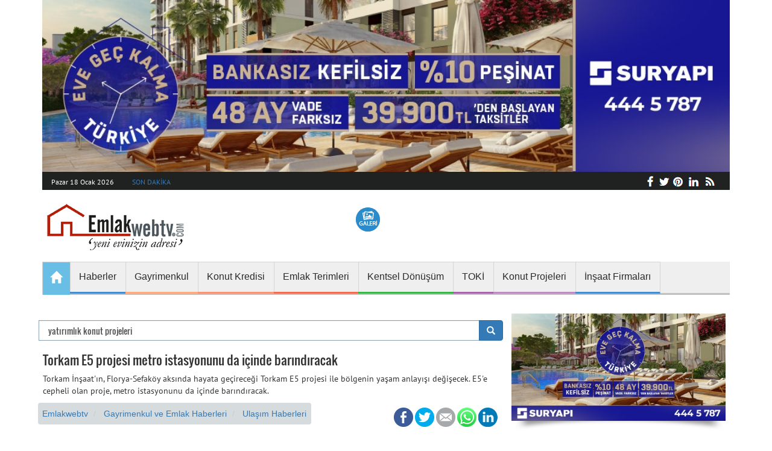

--- FILE ---
content_type: text/html; charset=UTF-8
request_url: https://www.emlakwebtv.com/torkam-e5-projesi-metro-istasyonunu-da-icinde-barindiracak/67545
body_size: 10651
content:
<!DOCTYPE html>
<html lang="tr">
<head>
    <meta charset="utf-8">
    <meta http-equiv="X-UA-Compatible" content="IE=edge">
    <meta name="viewport" content="width=device-width, initial-scale=1.0">
    <meta name="csrf-token" content="eYj3i2WpO7Wb9kFwlltGJMn1uDj8z5suIf1vDZjZ">
    <title>Torkam E5 projesi metro istasyonunu da içinde barındıracak</title>
<meta name="description" content="Torkam İnşaat'ın, Florya-Sefak&ouml;y aksında hayata ge&ccedil;ireceği Torkam E5 projesi ile b&ouml;lgenin yaşam anlayışı değişecek. E5'e cepheli olan proje, metro istasyonunu da i&ccedil;inde barındıracak.">
<link rel="canonical" href="https://www.emlakwebtv.com/torkam-e5-projesi-metro-istasyonunu-da-icinde-barindiracak/67545"/>
<link rel="amphtml" href="https://www.emlakwebtv.com/torkam-e5-projesi-metro-istasyonunu-da-icinde-barindiracak/67545/amp"/>
<meta property="og:title" content="Torkam E5 projesi metro istasyonunu da i&ccedil;inde barındıracak" />
<meta property="og:description" content="Torkam İnşaat'ın, Florya-Sefak&ouml;y aksında hayata ge&ccedil;ireceği Torkam E5 projesi ile b&ouml;lgenin yaşam anlayışı değişecek. E5'e cepheli olan proje, metro istasyonunu da i&ccedil;inde barındıracak." />
<meta property="og:type" content="article" />
<meta property="og:image" content="https://www.emlakwebtv.com/storage/original/2018/03/10/torkam-e5-projesi-metro-istasyonunu-da-icinde-barindiracak-1520672605.jpg" />

<meta name="twitter:title" content="Torkam E5 projesi metro istasyonunu da i&ccedil;inde barındıracak" />
<meta name="twitter:description" content="Torkam İnşaat'ın, Florya-Sefak&ouml;y aksında hayata ge&ccedil;ireceği Torkam E5 projesi ile b&ouml;lgenin yaşam anlayışı değişecek. E5'e cepheli olan proje, metro istasyonunu da i&ccedil;inde barındıracak." />
<meta name="twitter:site" content="emlakwebtv" />
    
    <link rel="stylesheet" type="text/css" href="/assets/css/app.min.css">
    <link rel="shortcut icon" type="image/png" href="https://www.emlakwebtv.com/storage/settings/October2018/IicNhzdfuRzFLpVyqVmi.png"/>

    <script type="application/ld+json">
    {
      "@context": "http://schema.org",
      "@type": "Organization",
      "url": "https://www.emlakwebtv.com/",
      "logo": "https://www.emlakwebtv.com/assets/img/logo.png",
        "sameAs": [
        "https://www.facebook.com/emlakwebtv/",
        "https://www.linkedin.com/company/emlakwebtv",
        "https://twitter.com/emlakwebtv",
        "https://plus.google.com/+emlakwebtvcom",
        "https://tr.pinterest.com/emlakwebtv/"
        ]
    }
    </script>

    <!--[if lt IE 9]>
    <script src="docs-assets/js/ie8-responsive-file-warning.js"></script><![endif]-->

    <!--[if lt IE 9]>
    <script src="https://oss.maxcdn.com/libs/html5shiv/3.7.0/html5shiv.js"></script>
    <script src="https://oss.maxcdn.com/libs/respond.js/1.3.0/respond.min.js"></script>
    <![endif]-->

	
    <!-- Global site tag (gtag.js) - Google Analytics -->
    <script async src="https://www.googletagmanager.com/gtag/js?id=UA-29374798-1"></script>
    <script>
        window.dataLayer = window.dataLayer || [];
        function gtag(){dataLayer.push(arguments);}
        gtag('js', new Date());

        gtag('config', 'UA-29374798-1');
    </script>

    <link rel="manifest" href="/manifest.json" />
    <script src="https://cdn.onesignal.com/sdks/OneSignalSDK.js" async=""></script>
    <script>
        var OneSignal = window.OneSignal || [];
        OneSignal.push(function() {
            OneSignal.init({
                appId: "b581f552-0abe-4836-988b-55e07a3d8635",
                autoRegister: false,
                notifyButton: {
                    enable: true,
                },
            });
            OneSignal.registerForPushNotifications();
        });
    </script>


</head>
<body>
	
	



<script type="application/ld+json">
{
  "@context": "http://schema.org",
      "@type": "NewsArticle",
    "mainEntityOfPage": {
	"@type": "WebPage",
	"@id": "https://www.emlakwebtv.com/torkam-e5-projesi-metro-istasyonunu-da-icinde-barindiracak/67545"
  },
  "headline": "Torkam E5 projesi metro istasyonunu da içinde barındıracak",
  "image": {
	"@type": "ImageObject",
	"url": "https://www.emlakwebtv.com/storage/original/2018/03/10/torkam-e5-projesi-metro-istasyonunu-da-icinde-barindiracak-1520672605.jpg",
	"height": 378,
	"width": 755
  },
  "datePublished": "2018-03-10T12:03:25+03:00",
  "dateModified": "2018-05-18T14:32:13+03:00",
  "author": {
	"@type": "Person",
	"name": "Bülent Yoldaş"
  },
   "publisher": {
	"@type": "Organization",
	"name": "EmlakWebTv",
	"logo": {
      "@type": "ImageObject",
      "url": "https://www.emlakwebtv.com/assets/img/logo.png",
      "width": 600,
      "height": 60
	}
  },
  "description": "Torkam İnşaat&#039;ın, Florya-Sefaköy aksında hayata geçireceği Torkam E5 projesi ile bölgenin yaşam anlayışı değişecek. E5&#039;e cepheli olan proje, metro istasyonunu da içinde barındıracak."
}
</script>

<div class="container">
    <div class="row">
        <progress value="0" id="progressBar">
            <div class="progress-container">
                <span class="progress-bar"></span>
            </div>
        </progress>

                                                        <div class="banner_top">
                    <a href="https://kampanya.suryapi.com.tr/?utm_source=mb&amp;utm_medium=cpm&amp;utm_campaign=emlakwebtv_manset_adv&amp;utm_content=evegeckalma_vitrin" target=_blank>
                        <img src="https://www.emlakwebtv.com/storage/reklam/November2025/suryapi-mh.jpg" alt="">
                    </a>
                </div>
                    

        <progress value="0" id="progressBar">
    <div class="progress-container">
        <span class="progress-bar"></span>
    </div>
</progress>

<nav class="navbar navbar-static-top" role="navigation">
    <div class="headerInfo hidden-xs">
        <div class="headerTitle">
                        <p>Pazar 18 Ocak 2026</p>
            <p><a href="https://www.emlakwebtv.com/kategori/haberler/17">SON DAKİKA</a></p>
        </div>
        <ol class="socialIcons">
            <li><a href="https://www.emlakwebtv.com/rss" class="f" target="_blank"></a></li>
            <li><a href="https://www.linkedin.com/company/emlakwebtv/" class="l" target="_blank" rel="noopener"></a></li>
            <li><a href="https://tr.pinterest.com/emlakwebtv/" class="p" target="_blank" rel="noopener"></a></li>
            <li><a href="https://twitter.com/emlakwebtv" class="tw" target="_blank" rel="noopener"></a></li>
            <li><a href="https://www.facebook.com/emlakwebtv/" class="fb" target="_blank" rel="noopener"></a></li>
        </ol>
    </div>
    <a class="navbar-brand navbar-left" href="https://www.emlakwebtv.com"><img
                src="https://www.emlakwebtv.com/storage/settings/December2018/jBNDDiV02EFgu9nBNm7T.png"
                class="img-responsive" alt="Emlakwebtv.com - Emlak Sektörünü izleyin!"></a>
    <div class="headerButtons col-xs-4 col-sm-3 col-lg-9 col-lg-3">
        <ul>
            <li>
                <div>
                    <a href="https://www.emlakwebtv.com/fotogaleri" title="" class="gallery"></a>
                </div>
            </li>
            
        </ul>
    </div>
    <div class="navbar-header">
        <button type="button" class="navbar-toggle collapsed" data-toggle="collapse"
                data-target="#bs-example-navbar-collapse-1">
            <span class="sr-only">Toggle navigation</span>
            <span class="icon-bar"></span>
            <span class="icon-bar"></span>
            <span class="icon-bar"></span>
        </button>
    </div>
    <div class="collapse navbar-collapse" id="bs-example-navbar-collapse-1" >
    <ul class="nav navbar-nav">
                        <li><a href="https://www.emlakwebtv.com"><span class=" glyphicon glyphicon-home"></span></a></li>
                
                
                    
                    <li class="">
                        <a href="https://www.emlakwebtv.com/kategori/haberler/17" target="_self" style="" >
                            
                            <span>Haberler</span>
                            
                        </a>
                                            </li>
                
                    
                    <li class="">
                        <a href="https://www.emlakwebtv.com/kategori/gayrimenkul-dunyasi/18" target="_self" style="" >
                            
                            <span>Gayrimenkul</span>
                            
                        </a>
                                            </li>
                
                    
                    <li class="">
                        <a href="https://www.emlakwebtv.com/kategori/konut-kredisi/19" target="_self" style="" >
                            
                            <span>Konut Kredisi</span>
                            
                        </a>
                                            </li>
                
                    
                    <li class="">
                        <a href="https://www.emlakwebtv.com/kategori/emlak-terimleri/60" target="_self" style="" >
                            
                            <span>Emlak Terimleri</span>
                            
                        </a>
                                            </li>
                
                    
                    <li class="">
                        <a href="https://www.emlakwebtv.com/kategori/kentsel-donusum/28" target="_self" style="" >
                            
                            <span>Kentsel Dönüşüm</span>
                            
                        </a>
                                            </li>
                
                    
                    <li class="">
                        <a href="https://www.emlakwebtv.com/kategori/toki/81" target="_self" style="" >
                            
                            <span>TOKİ</span>
                            
                        </a>
                                            </li>
                
                    
                    <li class="">
                        <a href="https://www.emlakwebtv.com/kategori/konut-projeleri/82" target="_blank" style="" >
                            
                            <span>Konut Projeleri</span>
                            
                        </a>
                                            </li>
                
                    
                    <li class="">
                        <a href="https://www.emlakwebtv.com/firmalar" target="_self" style="" >
                            
                            <span>İnşaat Firmaları</span>
                            
                        </a>
                                            </li>
                    </ul>
        </div>
    
    <div style="margin-bottom:10px;"></div>

</nav>



        <div class="leftContainer">
                            <article class="banner_leftCont">
                                            <a href="https://kampanya.suryapi.com.tr/?utm_source=mb&amp;utm_medium=cpm&amp;utm_campaign=emlakwebtv_manset_adv&amp;utm_content=evegeckalma_vitrin" target=_blank>
                                                    </a>
                                            <a href="https://kampanya.suryapi.com.tr/?utm_source=mb&amp;utm_medium=cpm&amp;utm_campaign=emlakwebtv_manset_adv&amp;utm_content=evegeckalma_vitrin" target=_blank>
                                                    </a>
                                    </article>
            
                <form action="/" method="get" accept-charset="utf-8">
                    <div class="row">
                        <div class="col-xs-12">
                            <div class="input-group">
                                                                <input type="text" class="form-control" name="kelime" value=" yatırımlık konut projeleri" id="search" style="border: solid 1px #8ca2b3;"/>
                                <div class="input-group-btn">
                                    <button class="btn btn-primary" type="submit">
                                        <span class="glyphicon glyphicon-search"></span>
                                    </button>
                                </div>
                            </div>
                        </div>
                    </div>
                </form>
            <div class="info">
                <div class="col-xs-12">
                    <h1> Torkam E5 projesi metro istasyonunu da içinde barındıracak </h1>
                    <p> Torkam İnşaat&#039;ın, Florya-Sefaköy aksında hayata geçireceği Torkam E5 projesi ile bölgenin yaşam anlayışı değişecek. E5&#039;e cepheli olan proje, metro istasyonunu da içinde barındıracak. </p>
                </div>

                <ol class="breadcrumb">
                    <li>
                        <a href="https://www.emlakwebtv.com">Emlakwebtv</a>
                    </li>
                                        <li>
                        <a href="https://www.emlakwebtv.com/kategori/gayrimenkul-dunyasi/18">Gayrimenkul ve Emlak Haberleri</a>
                    </li>
                                        <li>
                        <a href="https://www.emlakwebtv.com/kategori/ulasim/85">Ulaşım Haberleri</a>
                    </li>
                                                            </ol>

                
                <ol class="breadcrumb social">
                    <li><a rel="nofollow" href="https://www.linkedin.com/shareArticle?mini=true&url=https://www.emlakwebtv.com/torkam-e5-projesi-metro-istasyonunu-da-icinde-barindiracak/67545&title=Torkam E5 projesi metro istasyonunu da içinde barındıracak" target="_blank" class="g"></a></li>
                    <li><a rel="nofollow" href="https://web.whatsapp.com/send?text=https://www.emlakwebtv.com/torkam-e5-projesi-metro-istasyonunu-da-icinde-barindiracak/67545&t=Torkam E5 projesi metro istasyonunu da içinde barındıracak data-action="share/whatsapp/share"  class="w"></a></li>
                    <li><a rel="nofollow" href="mailto:?subject=https://www.emlakwebtv.com/torkam-e5-projesi-metro-istasyonunu-da-icinde-barindiracak/67545" target="_blank" class="m"></a></li>
                    <li><a rel="nofollow"
                           href="https://twitter.com/intent/tweet?source=https://www.emlakwebtv.com/torkam-e5-projesi-metro-istasyonunu-da-icinde-barindiracak/67545&text=Torkam E5 projesi metro istasyonunu da içinde barındıracak:%20https://www.emlakwebtv.com/torkam-e5-projesi-metro-istasyonunu-da-icinde-barindiracak/67545&via=emlakwebtv"
                           target="_blank" class="tw"></a></li>
                    <li><a rel="nofollow" href="https://www.facebook.com/sharer/sharer.php?u=https://www.emlakwebtv.com/torkam-e5-projesi-metro-istasyonunu-da-icinde-barindiracak/67545"
                           target="_blank" class="fb"></a></li>
                </ol>
                <article class="post postBottomInfo">

                                            <img data-src="https://www.emlakwebtv.com/storage/original/2018/03/10/torkam-e5-projesi-metro-istasyonunu-da-icinde-barindiracak-1520672605-m.jpg" alt="Torkam E5 projesi metro istasyonunu da içinde barındıracak">
                                    </article>
            </div>


            <div class="post_detail">
                <p><br />
Torkam İnşaat&#39;ın, Florya-Sefak&ouml;y aksında hayata ge&ccedil;ireceği Torkam E5 projesi ile b&ouml;lgenin yaşam anlayışı değişecek. E5&#39;e cepheli olan proje, metro istasyonunu da i&ccedil;inde barındıracak.&nbsp;</p>

<h2>E5 Karayolu&#39;na cepheli&nbsp;</h2>

<p>Torkam İnşaat, Florya-Sefak&ouml;y aksında her y&ouml;n&uuml;yle yenilik&ccedil;i bir proje inşa etmeye hazırlanıyor. İ&ccedil;inde rezidans, ofis ve 275 mağazalık b&uuml;y&uuml;k bir &ccedil;arşının yer aldığı bir karma proje olarak tasarlanan Torkam E5, İstanbul&#39;un can damarlarından biri olan E5 Karayolu&#39;na cepheli olmasının dışında &ouml;nemli bir ulaşım avantajına da sahip olacak. Metro istasyonunu i&ccedil;inde barındıracak Torkam E5 hem &ccedil;arşıya alışveriş yapmaya gelecekler hem de rezidans ya da ofis sakinleri i&ccedil;in hayatı &ccedil;ok kolay ve keyifli bir hale getirecek.</p>

<h2>Metrodan &ccedil;ıkıp birka&ccedil; adımda evinize ulaşabilirsiniz</h2>

<p>Torkam İnşaat Pazarlama ve Satış Koordinat&ouml;r&uuml; Olkan G&uuml;neş, Torkam E5 sakinlerinin hayatın en b&uuml;y&uuml;k sorunu olan zaman kavramını daha optimum kullanmasını hedeflediklerini belirtiyor: &ldquo;B&uuml;t&uuml;n planlama bu doğrultuda &ouml;zel bir yaklaşımla yapıldı. Rezidans sakinlerinin yanı sıra ofis ve &ccedil;arşımızdaki ticari alanların sahiplerinin de projenin konum ulaşım avantajından maksimum şekilde faydalanabilmesini istedik. Aynı şekilde &ccedil;arşımıza gelecek olan misafirlerimizin de hayatını kolaylaştırmayı ve renklendirmeyi ama&ccedil;ladık. Bu nedenle projemiz metro istasyonunu i&ccedil;inde barındıracak. Yani metrodan &ccedil;ıkıp alışverişe, ofisinize ya da rezidansınıza birka&ccedil; adımda ulaşabileceksiniz.&rdquo;</p>

<h2>395 bin TL&#39;den başlayan fiyatlarla</h2>

<p>Florya &ndash; Sefak&ouml;y aksındaki ulaşımı en kolay ve en iddialı olacak projeyi hayata ge&ccedil;irmekten mutluluk duyduklarını ifade eden Olkan G&uuml;neş, Torkam E5 projesi hakkında şu bilgileri veriyor: &ldquo;Projemiz 216 konut, 114 ofis ve &ccedil;arşı alanında 275 d&uuml;kkan ve mağazaya sahip olacak. Projeye b&uuml;y&uuml;k bir ilgi var ve &ccedil;ok yakında satışa başlama tarihimizi a&ccedil;ıklayacağız. Rezidansların 395 bin TL&rsquo;den başlayan fiyatlarda olacağını &ouml;ng&ouml;rebiliriz.&rdquo; Olkan G&uuml;neş, &ouml;zellikle &ccedil;arşıdaki ticari alanlara y&ouml;nelik &ouml;nemli s&uuml;rprizler hazırladıklarını da s&ouml;yledi.</p>

<p>&nbsp;</p>

                <p>
                <div>

                    <script async src="//pagead2.googlesyndication.com/pagead/js/adsbygoogle.js"></script>
                    <ins class="adsbygoogle"
                         style="display:block"
                         data-ad-format="autorelaxed"
                         data-ad-client="ca-pub-3181463369454651"
                         data-ad-slot="8260463042"></ins>
                    <script>
                        (adsbygoogle = window.adsbygoogle || []).push({});
                    </script>

                </div>
                <p>
                                                                        Firma Bilgisi: <a
                                    href="https://www.emlakwebtv.com/firma/Torkam-Insaat/792"> Torkam Inşaat</a>
                                                                <br>
                                                                        Proje Bilgisi: <a
                                    href="https://www.emlakwebtv.com/proje/torkam-e5/3696"> Torkam E5</a>
                                                            </p>
            </div>

                            <div class="post_detail">
                    Yazar: emlakwebtv<br>
                </div>
            
            
                <div class="post_detail">
                <div class="panel panel-default mostRead">
                <div class="panel-heading">Yorum</div>
                <div class="panel-body">
                    <div class="project_detail">
                        <div class="row">
                            <div class="flash-message">
                                                                                                                                                                                                                                                                                                                                            </div>
                            <form method="post" action="https://www.emlakwebtv.com/haber-yorum">
                                <div class="col-md-12">
                                    <input type="hidden" name="_token" value="eYj3i2WpO7Wb9kFwlltGJMn1uDj8z5suIf1vDZjZ">                                    <input type="hidden" name="haber_id" value="67545">
                                    <div class="form-group">
                                        <input type="text" class="form-control" name="ad_soyad" placeholder="Ad ve soyadınız (zorunlu)" value="">
                                                                            </div>
                                    <div class="form-group">
                                        <input type="email" class="form-control" name="email" placeholder="E-mail adresiniz (zorunlu - Yorumda gösterilmeyecektir)" value="">
                                                                            </div>
                                    <div class="form-group">
                                        <textarea class="form-control" name="mesaj" cols="30" rows="5" placeholder="Yorumunuz (zorunlu)"></textarea>
                                                                            </div>
                                    <div class="form-group">
                                        <button class="btn btn-block btn-primary" type="submit">Gönder</button>
                                    </div>
                                </div>
                            </form>
                        </div>
                    </div>
                </div>
            </div>
            </div>
                                    <article class="seperator">
                <h2>Benzer Haberler</h2>
            </article>
                            <div class="post postOverInfo">
                    <a href="https://www.emlakwebtv.com/nerissa-mefa-dan-yeni-yil-kampanyasi-yuzde-40-pesinatla-hemen-yasamaya-basla/68564">
                        <img data-src="https://www.emlakwebtv.com/storage/haber/January2026/narissagenel-t1.png" alt="NERISSA MEFA’dan yeni yıl kampanyası: Yüzde 40 peşinatla hemen yaşamaya başla" class="img-responsive">
                        <div class="info">
                            <p class="h1">NERISSA MEFA’dan yeni yıl kampanyası: Yüzde 40 peşinatla hemen yaşamaya başla</p>
                        </div>
                    </a>
                </div>
                            <div class="post postOverInfo">
                    <a href="https://www.emlakwebtv.com/arsavev-2025-te-yuzde-107-buyudu-sopac-ile-yatirimciyi-guvenceye-aldi/68563">
                        <img data-src="https://www.emlakwebtv.com/storage/haber/January2026/arsaevmanşet-t1.jpg" alt="arsaVev, 2025’te yüzde 107 büyüdü, SOPAC ile yatırımcıyı güvenceye aldı" class="img-responsive">
                        <div class="info">
                            <p class="h1">arsaVev, 2025’te yüzde 107 büyüdü, SOPAC ile yatırımcıyı güvenceye aldı</p>
                        </div>
                    </a>
                </div>
                            <div class="post postOverInfo">
                    <a href="https://www.emlakwebtv.com/rams-turkiye-den-arastirma-konut-aliminda-karari-finansman-kosullari-belirliyor/68560">
                        <img data-src="https://www.emlakwebtv.com/storage/haber/December2025/ramspark-t1.jpg" alt="RAMS Türkiye’den araştırma: Konut alımında kararı finansman koşulları belirliyor" class="img-responsive">
                        <div class="info">
                            <p class="h1">RAMS Türkiye’den araştırma: Konut alımında kararı finansman koşulları belirliyor</p>
                        </div>
                    </a>
                </div>
                            <div class="post postOverInfo">
                    <a href="https://www.emlakwebtv.com/zeray-gyo-halka-arz-oluyor-talep-toplama-tarihleri-10-11-12-aralik/68559">
                        <img data-src="https://www.emlakwebtv.com/storage/haber/December2025/zergyo-t1.jpg" alt="Zeray GYO halka arz oluyor talep toplama tarihleri 10-11-12 Aralık" class="img-responsive">
                        <div class="info">
                            <p class="h1">Zeray GYO halka arz oluyor talep toplama tarihleri 10-11-12 Aralık</p>
                        </div>
                    </a>
                </div>
                            <div class="post postOverInfo">
                    <a href="https://www.emlakwebtv.com/zeray-gyo-nun-halka-arzina-2-kat-talep-geldi/68562">
                        <img data-src="https://www.emlakwebtv.com/storage/haber/December2025/zrygyoborsa-t1.jpg" alt="Zeray GYO’nun halka arzına 2 kat talep geldi" class="img-responsive">
                        <div class="info">
                            <p class="h1">Zeray GYO’nun halka arzına 2 kat talep geldi</p>
                        </div>
                    </a>
                </div>
                            <div class="post postOverInfo">
                    <a href="https://www.emlakwebtv.com/akcansa-nin-yapay-resif-projesine-ortak-yarinlar-yesil-donusum-odulu/68561">
                        <img data-src="https://www.emlakwebtv.com/storage/haber/December2025/akçansa-t1.jpg" alt="Akçansa’nın Yapay Resif projesine ‘Ortak Yarınlar’ ‘Yeşil Dönüşüm’ Ödülü" class="img-responsive">
                        <div class="info">
                            <p class="h1">Akçansa’nın Yapay Resif projesine ‘Ortak Yarınlar’ ‘Yeşil Dönüşüm’ Ödülü</p>
                        </div>
                    </a>
                </div>
                            <div class="post postOverInfo">
                    <a href="https://www.emlakwebtv.com/cimsa-ilk-9-ayda-satislarini-reel-olarak-yuzde-34-artirdi-33-1-milyar-tl-ye-tasidi/68557">
                        <img data-src="https://www.emlakwebtv.com/storage/haber/November2025/cimsa-t1.jpg" alt="Çimsa ilk 9 ayda satışlarını reel olarak yüzde 34 artırdı 33,1 milyar TL’ye taşıdı" class="img-responsive">
                        <div class="info">
                            <p class="h1">Çimsa ilk 9 ayda satışlarını reel olarak yüzde 34 artırdı 33,1 milyar TL’ye taşıdı</p>
                        </div>
                    </a>
                </div>
                            <div class="post postOverInfo">
                    <a href="https://www.emlakwebtv.com/senfoni-etiler-de-yeni-yuvam-kampanyasi-pesinatsiz-vade-farksiz-36-ay-taksit/68556">
                        <img data-src="https://www.emlakwebtv.com/storage/haber/November2025/SenfoniEtiler-t1.jpg" alt="Senfoni Etiler’de “Yeni Yuvam” kampanyası: Peşinatsız, vade farksız 36 ay taksit" class="img-responsive">
                        <div class="info">
                            <p class="h1">Senfoni Etiler’de “Yeni Yuvam” kampanyası: Peşinatsız, vade farksız 36 ay taksit</p>
                        </div>
                    </a>
                </div>
                            <div class="post postOverInfo">
                    <a href="https://www.emlakwebtv.com/81-ilde-500-bin-sosyal-konut-hamlesi/68555">
                        <img data-src="https://www.emlakwebtv.com/storage/haber/November2025/konuttsosyal-t1.jpg" alt="81 ilde 500 bin sosyal konut hamlesi" class="img-responsive">
                        <div class="info">
                            <p class="h1">81 ilde 500 bin sosyal konut hamlesi</p>
                        </div>
                    </a>
                </div>
                            <div class="post postOverInfo">
                    <a href="https://www.emlakwebtv.com/bmsb-fumigasyon-ve-isil-i-slem-arasindaki-fark/68554">
                        <img data-src="https://www.emlakwebtv.com/storage/haber/October2025/bmsb-season-2025-turkey-t1.webp" alt="BMSB Fumigasyon ve Isıl İşlem Arasındaki Fark" class="img-responsive">
                        <div class="info">
                            <p class="h1">BMSB Fumigasyon ve Isıl İşlem Arasındaki Fark</p>
                        </div>
                    </a>
                </div>
                            <div class="post postOverInfo">
                    <a href="https://www.emlakwebtv.com/su-kesintilerine-karsi-akilli-cozum/68553">
                        <img data-src="https://www.emlakwebtv.com/storage/haber/November2025/suu-t1.jpg" alt="Su Kesintilerine Karşı Akıllı Çözüm" class="img-responsive">
                        <div class="info">
                            <p class="h1">Su Kesintilerine Karşı Akıllı Çözüm</p>
                        </div>
                    </a>
                </div>
                            <div class="post postOverInfo">
                    <a href="https://www.emlakwebtv.com/tahincioglundan-yeni-yuzyila-5-yeni-yildiz/68552">
                        <img data-src="https://www.emlakwebtv.com/storage/haber/October2023/nidaparkcankaya1023-t1.jpg" alt="Tahincioğlu’ndan Yeni Yüzyıla 5 yeni Yıldız" class="img-responsive">
                        <div class="info">
                            <p class="h1">Tahincioğlu’ndan Yeni Yüzyıla 5 yeni Yıldız</p>
                        </div>
                    </a>
                </div>
                            <div class="post postOverInfo">
                    <a href="https://www.emlakwebtv.com/yeni-levent-yeni-dunyanin-ornek-yasam-alani-oluyor/68551">
                        <img data-src="https://www.emlakwebtv.com/storage/haber/August2023/dap1-t1.jpg" alt="Yeni Levent, yeni dünyanın örnek yaşam alanı oluyor!" class="img-responsive">
                        <div class="info">
                            <p class="h1">Yeni Levent, yeni dünyanın örnek yaşam alanı oluyor!</p>
                        </div>
                    </a>
                </div>
                            <div class="post postOverInfo">
                    <a href="https://www.emlakwebtv.com/maslak-dream-by-new-inn-ile-gayrimenkulde-yeni-nesi-yatirim-modeli/68550">
                        <img data-src="https://www.emlakwebtv.com/storage/haber/June2023/DreamMaslak-t1.jpg" alt="Maslak Dream by NEW INN ile gayrimenkulde yeni nesi yatırım modeli" class="img-responsive">
                        <div class="info">
                            <p class="h1">Maslak Dream by NEW INN ile gayrimenkulde yeni nesi yatırım modeli</p>
                        </div>
                    </a>
                </div>
                            <div class="post postOverInfo">
                    <a href="https://www.emlakwebtv.com/turkiye-nin-ilk-bungalov-mahallesi-yesil-mahalle/68549">
                        <img data-src="https://www.emlakwebtv.com/storage/haber/June2023/yesilmahal2023-t1.jpg" alt="Türkiye’nin ilk bungalov Mahallesi: Yeşil Mahalle" class="img-responsive">
                        <div class="info">
                            <p class="h1">Türkiye’nin ilk bungalov Mahallesi: Yeşil Mahalle</p>
                        </div>
                    </a>
                </div>
                            <div class="post postOverInfo">
                    <a href="https://www.emlakwebtv.com/konutder-10-yillik-strateji-planini-ekim-de-aciklayacak/68548">
                        <img data-src="https://www.emlakwebtv.com/storage/haber/June2023/konutder-t1.png" alt="Konutder 10 yıllık strateji planını Ekim’de açıklayacak" class="img-responsive">
                        <div class="info">
                            <p class="h1">Konutder 10 yıllık strateji planını Ekim’de açıklayacak</p>
                        </div>
                    </a>
                </div>
                            <div class="post postOverInfo">
                    <a href="https://www.emlakwebtv.com/polat-gayrimenkul-den-akatlar-a-yeni-proje-polat-akatlar/68547">
                        <img data-src="https://www.emlakwebtv.com/storage/haber/June2023/Polatkapak1-t1.png" alt="Polat Gayrimenkul’den Akatlar’a yeni proje: Polat Akatlar" class="img-responsive">
                        <div class="info">
                            <p class="h1">Polat Gayrimenkul’den Akatlar’a yeni proje: Polat Akatlar</p>
                        </div>
                    </a>
                </div>
                            <div class="post postOverInfo">
                    <a href="https://www.emlakwebtv.com/kizilbuk-gyo-dan-otel-konforunda-luks-tatil-evleri-marmaris-reserve-by-kizilbuk/68546">
                        <img data-src="https://www.emlakwebtv.com/storage/haber/June2023/Mahmutsefacelik-t1.png" alt="Kızılbük GYO’dan otel konforunda, lüks tatil evleri: Marmaris Reserve By Kızılbük" class="img-responsive">
                        <div class="info">
                            <p class="h1">Kızılbük GYO’dan otel konforunda, lüks tatil evleri: Marmaris Reserve By Kızılbük</p>
                        </div>
                    </a>
                </div>
                            <div class="post postOverInfo">
                    <a href="https://www.emlakwebtv.com/akyapi-dan-21-bin-kisiyi-istihdam-edecek-25-milyarlik-4-ticarethane-projesi/68545">
                        <img data-src="https://www.emlakwebtv.com/storage/haber/June2023/Akyapi1-t1.png" alt="Akyapı’dan 21 bin kişiyi istihdam edecek 25 milyarlık 4 Ticarethane projesi" class="img-responsive">
                        <div class="info">
                            <p class="h1">Akyapı’dan 21 bin kişiyi istihdam edecek 25 milyarlık 4 Ticarethane projesi</p>
                        </div>
                    </a>
                </div>
                            <div class="post postOverInfo">
                    <a href="https://www.emlakwebtv.com/gyoder-2023-vizyonu-4t-teknoloji-tasarim-tabiat-ve-toplum/68544">
                        <img data-src="https://www.emlakwebtv.com/storage/haber/January2023/GYODER2023Vizyonu-t1.JPG" alt="GYODER 2023 Vizyonu: 4T - Teknoloji, Tasarım, Tabiat ve Toplum" class="img-responsive">
                        <div class="info">
                            <p class="h1">GYODER 2023 Vizyonu: 4T - Teknoloji, Tasarım, Tabiat ve Toplum</p>
                        </div>
                    </a>
                </div>
                            <div class="post postOverInfo">
                    <a href="https://www.emlakwebtv.com/sektorun-iki-buyuk-sirketi-i-s-gyo-ve-artas-tan-isbirligi-mecidiyekoy-deki-profilo-avm-konut-projesine-donusecek/68543">
                        <img data-src="https://www.emlakwebtv.com/storage/haber/January2023/İşGYO-t1.JPG" alt="Sektörün iki büyük şirketi İş GYO ve Artaş’tan işbirliği: Mecidiyeköy’deki Profilo AVM konut projesine dönüşecek" class="img-responsive">
                        <div class="info">
                            <p class="h1">Sektörün iki büyük şirketi İş GYO ve Artaş’tan işbirliği: Mecidiyeköy’deki Profilo AVM konut projesine dönüşecek</p>
                        </div>
                    </a>
                </div>
                        

            <div class="project_detail">
                <table class="table table-hover project_info">
                    <tbody>
                                                    <tr>
                                <td>
                                    <a href="https://www.emlakwebtv.com/kategori/haberler/17">
                                        Haberler
                                    </a>
                                </td>
                            </tr>
                                                    <tr>
                                <td>
                                    <a href="https://www.emlakwebtv.com/kategori/ihaleler/86">
                                        İhaleler
                                    </a>
                                </td>
                            </tr>
                                                    <tr>
                                <td>
                                    <a href="https://www.emlakwebtv.com/kategori/ulasim/85">
                                        Ulaşım
                                    </a>
                                </td>
                            </tr>
                                                    <tr>
                                <td>
                                    <a href="https://www.emlakwebtv.com/kategori/blog/83">
                                        Blog
                                    </a>
                                </td>
                            </tr>
                                                    <tr>
                                <td>
                                    <a href="https://www.emlakwebtv.com/kategori/emlak-terimleri/60">
                                        Emlak Terimleri
                                    </a>
                                </td>
                            </tr>
                                                    <tr>
                                <td>
                                    <a href="https://www.emlakwebtv.com/kategori/konut-projeleri/82">
                                        Konut Projeleri
                                    </a>
                                </td>
                            </tr>
                                                    <tr>
                                <td>
                                    <a href="https://www.emlakwebtv.com/sancaktepe-konut-projeleri/68045">
                                        Sancaktepe Konut Projeleri
                                    </a>
                                </td>
                            </tr>
                                                    <tr>
                                <td>
                                    <a href="https://www.emlakwebtv.com/kartal-konut-projeleri/68046">
                                        Kartal Konut Projeleri
                                    </a>
                                </td>
                            </tr>
                                                    <tr>
                                <td>
                                    <a href="https://www.emlakwebtv.com/basaksehir-konut-projeleri/68050">
                                        Başakşehir Konut Projeleri
                                    </a>
                                </td>
                            </tr>
                                                    <tr>
                                <td>
                                    <a href="https://www.emlakwebtv.com/izmir-konut-projeleri/68062">
                                        İzmir Konut Projeleri
                                    </a>
                                </td>
                            </tr>
                                                    <tr>
                                <td>
                                    <a href="https://www.emlakwebtv.com/istanbul-konut-projeleri/68063">
                                        İstanbul Konut Projeleri
                                    </a>
                                </td>
                            </tr>
                                                    <tr>
                                <td>
                                    <a href="https://www.emlakwebtv.com/ankara-konut-projeleri/68071">
                                        Ankara Konut Projeleri
                                    </a>
                                </td>
                            </tr>
                                                    <tr>
                                <td>
                                    <a href="https://www.emlakwebtv.com/antalya-konut-projeleri/68075">
                                        Antalya Konut Projeleri
                                    </a>
                                </td>
                            </tr>
                                                    <tr>
                                <td>
                                    <a href="https://www.emlakwebtv.com/kategori/kanal-istanbul/84">
                                        Kanal İstanbul
                                    </a>
                                </td>
                            </tr>
                                                    <tr>
                                <td>
                                    <a href="https://www.emlakwebtv.com/firma/Emlak-Konut-GYO/288">
                                        Emlak Konut GYO
                                    </a>
                                </td>
                            </tr>
                                                    <tr>
                                <td>
                                    <a href="https://www.emlakwebtv.com/firma/KIPTAS/481">
                                        Kiptaş
                                    </a>
                                </td>
                            </tr>
                                                    <tr>
                                <td>
                                    <a href="https://www.emlakwebtv.com/kategori/toki/81">
                                        TOKİ
                                    </a>
                                </td>
                            </tr>
                                                    <tr>
                                <td>
                                    <a href="https://www.emlakwebtv.com/kategori/konut-kredisi/19">
                                        Konut Kredisi
                                    </a>
                                </td>
                            </tr>
                                                    <tr>
                                <td>
                                    <a href="https://www.emlakwebtv.com/kategori/gayrimenkul-dunyasi/18">
                                        Emlak ve Gayrimenkul
                                    </a>
                                </td>
                            </tr>
                                                    <tr>
                                <td>
                                    <a href="https://www.emlakwebtv.com/kategori/kentsel-donusum/28">
                                        Kentsel Dönüşüm
                                    </a>
                                </td>
                            </tr>
                                                    <tr>
                                <td>
                                    <a href="https://www.emlakwebtv.com/kategori/yapi-malzemeleri/21">
                                        Yapı Malzemeleri
                                    </a>
                                </td>
                            </tr>
                                                    <tr>
                                <td>
                                    <a href="https://www.emlakwebtv.com/kategori/video-haberler/61">
                                        Video Haberler
                                    </a>
                                </td>
                            </tr>
                                                    <tr>
                                <td>
                                    <a href="https://www.emlakwebtv.com/kategori/imar-barisi-haberleri/104">
                                        İmar Barışı
                                    </a>
                                </td>
                            </tr>
                                                    <tr>
                                <td>
                                    <a href="https://www.emlakwebtv.com/kategori/imar-barisi-haberleri/104">
                                        İmar Barışı
                                    </a>
                                </td>
                            </tr>
                                                    <tr>
                                <td>
                                    <a href="https://www.emlakwebtv.com/kategori/arsa-ve-arazi/101">
                                        Arsa ve Arazi
                                    </a>
                                </td>
                            </tr>
                                                    <tr>
                                <td>
                                    <a href="https://www.emlakwebtv.com/kategori/unlulerin-evleri/103">
                                        Ünlülerin Evleri
                                    </a>
                                </td>
                            </tr>
                                                    <tr>
                                <td>
                                    <a href="https://www.emlakwebtv.com/kategori/kim-kimdir/102">
                                        Kim Kimdir?
                                    </a>
                                </td>
                            </tr>
                                                </tbody>
                </table>
            </div>

        </div>
<div class="rightContainer">
    <div class="banners hidden-xs">
		
        <article class="banner">
                            <a href="https://kampanya.suryapi.com.tr/?utm_source=mb&amp;utm_medium=cpm&amp;utm_campaign=emlakwebtv_manset_adv&amp;utm_content=evegeckalma_vitrin" target=_blank>
                                            <img src="https://www.emlakwebtv.com/storage/reklam/November2025/ewt-sur-yapi-25.jpg" alt="Sur Yapı Reklam Çalışması" style="width:100%;">
                        <img style="width:100%" src="/assets/img/golge.png"/>
                                    </a>
                            <a href="https://kampanya.suryapi.com.tr/?utm_source=mb&amp;utm_medium=cpm&amp;utm_campaign=emlakwebtv_manset_adv&amp;utm_content=evegeckalma_vitrin" target=_blank>
                                    </a>
                    </article>

    </div>

    <div class="panel panel-default authors">
        <!-- Default panel contents -->
        <div class="panel-heading"><a href="https://www.emlakwebtv.com/koseyazilari">KÖŞE YAZARLARI</a></div>
        <div class="panel-body">
                            <article class="author">
                                        <a href="https://www.emlakwebtv.com/gayrimenkulde-yukselen-yeni-surec-yapi-kooperatifleri-veya-birlikte-arsa-satin-alma-modeli/68473">
                        <img src="https://www.emlakwebtv.com/storage/users/December2018/rdy8V1jNB7olmWozJ6Dq.jpg" alt="">
                        <div class="info">
                            <p class="h5">Gayrimenkulde yükselen yeni süreç: Yapı kooperatifleri veya birlikte arsa satın alma modeli</p>
                        </div>
                        <div class="authorName">
                            <p class="h4">
                                <a href="https://www.emlakwebtv.com/yazar/ali-guvenc-kiraz/7">Ali Güvenç Kiraz</a>
                            </p>
                        </div>
                    </a>
                </article>
                            <article class="author">
                                        <a href="https://www.emlakwebtv.com/kentsel-donusumde-sosyal-etki-sorunlari/62027">
                        <img src="https://www.emlakwebtv.com/storage/users/December2018/P37graUpYHQKfA5IHvud.jpg" alt="">
                        <div class="info">
                            <p class="h5">Kentsel dönüşümde sosyal etki sorunları</p>
                        </div>
                        <div class="authorName">
                            <p class="h4">
                                <a href="https://www.emlakwebtv.com/yazar/cansel-turgut-yazici/9">Cansel Turgut Yazıcı</a>
                            </p>
                        </div>
                    </a>
                </article>
                            <article class="author">
                                        <a href="https://www.emlakwebtv.com/gobeklitepe-nasil-insa-edildi/55824">
                        <img src="https://www.emlakwebtv.com/storage/users/December2018/eVZ0xVAAnUN7Le3O1Lnp.jpg" alt="">
                        <div class="info">
                            <p class="h5">Göbeklitepe: Nerede, Neden Gömüldü , Tarihçesi ve Nasıl İnşa Edildi?</p>
                        </div>
                        <div class="authorName">
                            <p class="h4">
                                <a href="https://www.emlakwebtv.com/yazar/goktug-halis/10">Göktuğ Halis</a>
                            </p>
                        </div>
                    </a>
                </article>
                            <article class="author">
                                        <a href="https://www.emlakwebtv.com/vakifbank-genel-mudurluk-binasi/68334">
                        <img src="https://www.emlakwebtv.com/storage/users/December2018/FMvplTiQc8JmFSn4NHBe.jpg" alt="">
                        <div class="info">
                            <p class="h5">Vakıfbank&#039;ın yeni genel müdürlük binası için imzalar atıldı</p>
                        </div>
                        <div class="authorName">
                            <p class="h4">
                                <a href="https://www.emlakwebtv.com/yazar/bulent-yoldas/3">Bülent Yoldaş</a>
                            </p>
                        </div>
                    </a>
                </article>
                    </div>
    </div>

    <div class="panel panel-default mostRead">
        <!-- Default panel contents -->
        <div class="panel-heading">EN ÇOK OKUNANLAR</div>
        <div class="panel-body">
                            <article class="post postBottomInfo">
                    <a href="https://www.emlakwebtv.com/kargir-ne-demek/38965">
                        <img
                                srcset="https://www.emlakwebtv.com/storage/original/2018/04/02/kargir-ne-demek-1522680817-m.jpg 767w"
                                src="https://www.emlakwebtv.com/storage/original/2018/04/02/kargir-ne-demek-1522680817-o.jpg"
                                alt="Kargir ne demek? Kargir ev nedir?" class="img-responsive">
                        <div class="info">
                            <p class="h1">Kargir ne demek? Kargir ev nedir?</p>
                            <p>Kargir ev terimi tapu kaydında, imar barışı kentsel dönüşümde ve belediyelerde, çok eski binalarda kullanılan avlulu yığma yapı Kagir ev ne demek detaylarıyla bu yazıda!</p>
                        </div>
                    </a>
                </article>
                            <article class="post postBottomInfo">
                    <a href="https://www.emlakwebtv.com/metrobus-hatlari/58880">
                        <img
                                srcset="https://www.emlakwebtv.com/storage/original/2016/08/19/metrobus-hatlari-1471595923-m.jpg 767w"
                                src="https://www.emlakwebtv.com/storage/original/2016/08/19/metrobus-hatlari-1471595923-o.jpg"
                                alt="Metrobüs Hatları" class="img-responsive">
                        <div class="info">
                            <p class="h1">Metrobüs Hatları</p>
                            <p>Metrobüs hatları İstanbul&#039;da 2007&#039;de Topkapı-Küçükçekmece arasında hizmete başladı, bugün ise 45 durak arasında günlük 800 bin yolcu taşıyor.</p>
                        </div>
                    </a>
                </article>
                            <article class="post postBottomInfo">
                    <a href="https://www.emlakwebtv.com/kartal-metro-duraklari/67840">
                        <img
                                srcset="https://www.emlakwebtv.com/storage/original/2018/04/13/kartal-metro-duraklari-1523616285-m.jpg 767w"
                                src="https://www.emlakwebtv.com/storage/original/2018/04/13/kartal-metro-duraklari-1523616285-o.jpg"
                                alt="Kartal metro durakları " class="img-responsive">
                        <div class="info">
                            <p class="h1">Kartal metro durakları </p>
                            <p>26,5 kilometre hat üzerinde toplam 19 istasyondan meydana gelen Kartal metro hattı günde 18 saat hizmet veriyor. Kartal metro durakları, istasyonları, kartal metro saatleri ve daha fazlası bu yazımızda!</p>
                        </div>
                    </a>
                </article>
                            <article class="post postBottomInfo">
                    <a href="https://www.emlakwebtv.com/4-levent-nereye-bagli/50263">
                        <img
                                srcset="https://www.emlakwebtv.com/storage/original/2015/09/02/4-levent-nereye-bagli1441203627-1-m.jpg 767w"
                                src="https://www.emlakwebtv.com/storage/original/2015/09/02/4-levent-nereye-bagli1441203627-1-o.jpg"
                                alt="4. Levent nereye bağlı " class="img-responsive">
                        <div class="info">
                            <p class="h1">4. Levent nereye bağlı </p>
                            <p>İstanbul&#039;un yoğun ve ana noktalarından birisi olan 4. Levent nereye bağlı?  işte yanıtı</p>
                        </div>
                    </a>
                </article>
                            <article class="post postBottomInfo">
                    <a href="https://www.emlakwebtv.com/bershka-turkiye-magazalari/38911">
                        <img
                                srcset="https://www.emlakwebtv.com/storage/original/2014/12/06/bershka-turkiye-magazalari-635534674370998404-m.jpg 767w"
                                src="https://www.emlakwebtv.com/storage/original/2014/12/06/bershka-turkiye-magazalari-635534674370998404-o.jpg"
                                alt="Bershka Türkiye Mağazaları" class="img-responsive">
                        <div class="info">
                            <p class="h1">Bershka Türkiye Mağazaları</p>
                            <p>Bershka Türkiye Mağazaları İstanbul, Ankara, İzmir, Bursa, Eskişehir ve Mersin&#039;de bulunuyor. Bershka Türkiye Mağazaları adres ve telefon numaraları haberimizde</p>
                        </div>
                    </a>
                </article>
                            <article class="post postBottomInfo">
                    <a href="https://www.emlakwebtv.com/izban-duraklari/48364">
                        <img
                                srcset="https://www.emlakwebtv.com/storage/original/2015/07/02/izban-duraklari1435824828-1-m.jpg 767w"
                                src="https://www.emlakwebtv.com/storage/original/2015/07/02/izban-duraklari1435824828-1-o.jpg"
                                alt="İZBAN durakları" class="img-responsive">
                        <div class="info">
                            <p class="h1">İZBAN durakları</p>
                            <p>İZBAN durakları, sefer saatleri, İZBAN durakları haritası ve İZBAN özelliklerine haberimiz detayından ulaşabilirsiniz</p>
                        </div>
                    </a>
                </article>
                            <article class="post postBottomInfo">
                    <a href="https://www.emlakwebtv.com/eminevim-taksit-hesaplama/38972">
                        <img
                                srcset="https://www.emlakwebtv.com/storage/original/2018/10/26/eminevim-taksit-hesaplama-1540561567-m.jpg 767w"
                                src="https://www.emlakwebtv.com/storage/original/2018/10/26/eminevim-taksit-hesaplama-1540561567-o.jpg"
                                alt="Eminevim taksit hesaplama!" class="img-responsive">
                        <div class="info">
                            <p class="h1">Eminevim taksit hesaplama!</p>
                            <p>Eminevim ev sahibi yapıyor. Peki Eminevim taksitleri nasıl hesaplanıyor? Eminevim taksit hesaplama haberimizde</p>
                        </div>
                    </a>
                </article>
                            <article class="post postBottomInfo">
                    <a href="https://www.emlakwebtv.com/decathlon-nerelerde-var/47333">
                        <img
                                srcset="https://www.emlakwebtv.com/storage/original/2015/06/10/decathlon-nerelerde-var-1-m.jpg 767w"
                                src="https://www.emlakwebtv.com/storage/original/2015/06/10/decathlon-nerelerde-var-1-o.jpg"
                                alt="Decathlon nerelerde var? " class="img-responsive">
                        <div class="info">
                            <p class="h1">Decathlon nerelerde var? </p>
                            <p>Türkiye&#039;de her sene yeni mağaza açmaya devam eden Decathlon, 5 bölgede toplam 29 mağazaya sahip. Peki, Decathlon nerelerde var? Tüm detaylarıyla bu yazımızda! </p>
                        </div>
                    </a>
                </article>
                            <article class="post postBottomInfo">
                    <a href="https://www.emlakwebtv.com/eskihisar-topcular-feribot-saatleri/58115">
                        <img
                                srcset="https://www.emlakwebtv.com/storage/original/2016/07/01/eskihisar-topcular-feribot-saatleri-2016-1467368622-m.jpg 767w"
                                src="https://www.emlakwebtv.com/storage/original/2016/07/01/eskihisar-topcular-feribot-saatleri-2016-1467368622-o.jpg"
                                alt="Eskihisar Topçular feribot saatleri ve ücretleri" class="img-responsive">
                        <div class="info">
                            <p class="h1">Eskihisar Topçular feribot saatleri ve ücretleri</p>
                            <p>Eskihisar Topçular feribotlarında 24 saat aralıksız olarak en fazla 20 dakika aralıklarla seferler yapılıyor. İşte Eskihisar Topçular feribot saatleri ve ücretleri...</p>
                        </div>
                    </a>
                </article>
                            <article class="post postBottomInfo">
                    <a href="https://www.emlakwebtv.com/kelebekler-vadisi-konya/50232">
                        <img
                                srcset="https://www.emlakwebtv.com/storage/original/2018/10/10/kelebekler-vadisi-konya-nerede-nasil-gidilir-1539163126-m.jpg 767w"
                                src="https://www.emlakwebtv.com/storage/original/2018/10/10/kelebekler-vadisi-konya-nerede-nasil-gidilir-1539163126-o.jpg"
                                alt="Kelebekler Vadisi Konya Nerede, Nasıl Gidilir? " class="img-responsive">
                        <div class="info">
                            <p class="h1">Kelebekler Vadisi Konya Nerede, Nasıl Gidilir? </p>
                            <p>Konya Selçuklu Belediyesi tarafından hayata geçirilen Kelebekler Vadisi Konya nerede, nasıl gidilir? Giriş ücreti ne kadar? detaylar bu yazımızda! </p>
                        </div>
                    </a>
                </article>
                    </div>
    </div>
</div>
<footer>
    <div class="cols logo hidden-xs">
        <img src="https://www.emlakwebtv.com/storage/settings/December2018/jBNDDiV02EFgu9nBNm7T.png">
    </div>
    <div class="cols">
        <ul style="padding-left: 10px;">
            <li><span></span>+90 532 235 6223</li>
            <li><span></span>info@emlakwebtv.com</li>
            <li><span></span><span>Evliya Çelebi M. Sadi Konuralp C. Nejat Eczacıbaşı A. 5/2 Beyoğlu İstanbul</span> </li>
        </ul>
    </div>

    <div class="cols">
            <div class="cellPadding">
                <ul>
                            <li>
                    <a target="_self" href="https://www.emlakwebtv.com/sayfa/iletisim">İletişim</a></li>
                            <li>
                    <a target="_self" href="https://www.emlakwebtv.com/sayfa/hakkimizda">Hakkımızda</a></li>
                            <li>
                    <a target="_self" href="https://www.emlakwebtv.com/sayfa/kunye">Künye</a></li>
                            <li>
                    <a target="_self" href="https://www.emlakwebtv.com/sayfa/yasaluyari">Yasal Uyarı</a></li>
                            </ul>
            </div>
        </div>
                <div class="cols">
            <div class="cellPadding">
                <ul>
                            <li>
                    <a target="_self" href="https://www.emlakwebtv.com/kategori/haberler/17">Haberler</a></li>
                            <li>
                    <a target="_self" href="https://www.emlakwebtv.com/kategori/konut-kredisi/19">Konut Kredisi</a></li>
                            <li>
                    <a target="_self" href="https://www.emlakwebtv.com/kategori/gayrimenkul-dunyasi/18">Gayrimenkul</a></li>
                            <li>
                    <a target="_self" href="https://www.emlakwebtv.com/kategori/emlak-terimleri/60">Emlak Terimleri</a></li>
                            </ul>
            </div>
        </div>
            


    <div class="copyrights">
        <div></div>
<div></div>
<div>&copy; 2019 Emlakwebtv</div>
    </div>
</footer>
</div></div>

<script src="/assets/js/app.min.js"></script>

<script>
$(document).ready(function () {
    $.getScript("https://www.emlakwebtv.com/assets/js/vTicker.min.js", function () {
        $('#ticker').vTicker();
    });
});
</script>


<script type="text/javascript">
    var path = "https://www.emlakwebtv.com/arama";
    $('#search').typeahead({
        minLength: 2,
        source:  function (query, process) {
            return $.get(path, { query: query }, function (data) {
                return process(data);
            });
        }
    });
</script>
<script>
    $(function() {
        $('a.light').simpleLightbox();
        $('a.light2').simpleLightbox();
        $('a.light3').simpleLightbox();
    });
</script>
<script>
    $(document).ready(function() {
        $('.owl-carousel').carousel({
            interval: 2000
        })
    });
</script>
<script src="https://cdn.jsdelivr.net/npm/lazyload@2.0.0-rc.2/lazyload.js"></script>
<script type="text/javascript">
    $(document).ready(function() {
        $("img").lazyload({
            effect : "fadeIn"
        });
    });
</script>

<script defer src="https://static.cloudflareinsights.com/beacon.min.js/vcd15cbe7772f49c399c6a5babf22c1241717689176015" integrity="sha512-ZpsOmlRQV6y907TI0dKBHq9Md29nnaEIPlkf84rnaERnq6zvWvPUqr2ft8M1aS28oN72PdrCzSjY4U6VaAw1EQ==" data-cf-beacon='{"version":"2024.11.0","token":"0b9f8814d17345c185df86605f6e28f7","r":1,"server_timing":{"name":{"cfCacheStatus":true,"cfEdge":true,"cfExtPri":true,"cfL4":true,"cfOrigin":true,"cfSpeedBrain":true},"location_startswith":null}}' crossorigin="anonymous"></script>
</body>
</html>

--- FILE ---
content_type: text/html; charset=utf-8
request_url: https://www.google.com/recaptcha/api2/aframe
body_size: 266
content:
<!DOCTYPE HTML><html><head><meta http-equiv="content-type" content="text/html; charset=UTF-8"></head><body><script nonce="-k_53Co7phLC1NPjTeAs4g">/** Anti-fraud and anti-abuse applications only. See google.com/recaptcha */ try{var clients={'sodar':'https://pagead2.googlesyndication.com/pagead/sodar?'};window.addEventListener("message",function(a){try{if(a.source===window.parent){var b=JSON.parse(a.data);var c=clients[b['id']];if(c){var d=document.createElement('img');d.src=c+b['params']+'&rc='+(localStorage.getItem("rc::a")?sessionStorage.getItem("rc::b"):"");window.document.body.appendChild(d);sessionStorage.setItem("rc::e",parseInt(sessionStorage.getItem("rc::e")||0)+1);localStorage.setItem("rc::h",'1768727820133');}}}catch(b){}});window.parent.postMessage("_grecaptcha_ready", "*");}catch(b){}</script></body></html>

--- FILE ---
content_type: text/javascript
request_url: https://www.emlakwebtv.com/assets/js/app.min.js
body_size: 49080
content:
function setPositionAffix(){$(".panel.authors.affix").width($(".rightContainer").width()),$(".panel.mostRead.affix").width($(".rightContainer").width()),$(".panel.authors.affix").css("top",$(".navbar-collapse .navbar-nav").height()),$(".panel.mostRead.affix").css("top",$(".navbar-collapse .navbar-nav").height()+$(".panel.authors").height()),$(".navbar-collapse .navbar-nav.affix").width($(".navbar-collapse").width())}if(function(t,e){"object"==typeof module&&"object"==typeof module.exports?module.exports=t.document?e(t,!0):function(t){if(!t.document)throw new Error("jQuery requires a window with a document");return e(t)}:e(t)}("undefined"!=typeof window?window:this,function(t,e){function n(t){var e=t.length,n=J.type(t);return"function"!==n&&!J.isWindow(t)&&(!(1!==t.nodeType||!e)||("array"===n||0===e||"number"==typeof e&&e>0&&e-1 in t))}function i(t,e,n){if(J.isFunction(e))return J.grep(t,function(t,i){return!!e.call(t,i,t)!==n});if(e.nodeType)return J.grep(t,function(t){return t===e!==n});if("string"==typeof e){if(rt.test(e))return J.filter(e,t,n);e=J.filter(e,t)}return J.grep(t,function(t){return U.call(e,t)>=0!==n})}function o(t,e){for(;(t=t[e])&&1!==t.nodeType;);return t}function s(t){var e=dt[t]={};return J.each(t.match(pt)||[],function(t,n){e[n]=!0}),e}function r(){K.removeEventListener("DOMContentLoaded",r,!1),t.removeEventListener("load",r,!1),J.ready()}function a(){Object.defineProperty(this.cache={},0,{get:function(){return{}}}),this.expando=J.expando+a.uid++}function l(t,e,n){var i;if(void 0===n&&1===t.nodeType)if(i="data-"+e.replace(yt,"-$1").toLowerCase(),"string"==typeof(n=t.getAttribute(i))){try{n="true"===n||"false"!==n&&("null"===n?null:+n+""===n?+n:gt.test(n)?J.parseJSON(n):n)}catch(t){}vt.set(t,e,n)}else n=void 0;return n}function c(){return!0}function u(){return!1}function p(){try{return K.activeElement}catch(t){}}function d(t,e){return J.nodeName(t,"table")&&J.nodeName(11!==e.nodeType?e:e.firstChild,"tr")?t.getElementsByTagName("tbody")[0]||t.appendChild(t.ownerDocument.createElement("tbody")):t}function h(t){return t.type=(null!==t.getAttribute("type"))+"/"+t.type,t}function f(t){var e=jt.exec(t.type);return e?t.type=e[1]:t.removeAttribute("type"),t}function m(t,e){for(var n=0,i=t.length;n<i;n++)mt.set(t[n],"globalEval",!e||mt.get(e[n],"globalEval"))}function v(t,e){var n,i,o,s,r,a,l,c;if(1===e.nodeType){if(mt.hasData(t)&&(s=mt.access(t),r=mt.set(e,s),c=s.events)){delete r.handle,r.events={};for(o in c)for(n=0,i=c[o].length;n<i;n++)J.event.add(e,o,c[o][n])}vt.hasData(t)&&(a=vt.access(t),l=J.extend({},a),vt.set(e,l))}}function g(t,e){var n=t.getElementsByTagName?t.getElementsByTagName(e||"*"):t.querySelectorAll?t.querySelectorAll(e||"*"):[];return void 0===e||e&&J.nodeName(t,e)?J.merge([t],n):n}function y(t,e){var n=e.nodeName.toLowerCase();"input"===n&&Ct.test(t.type)?e.checked=t.checked:"input"!==n&&"textarea"!==n||(e.defaultValue=t.defaultValue)}function w(e,n){var i,o=J(n.createElement(e)).appendTo(n.body),s=t.getDefaultComputedStyle&&(i=t.getDefaultComputedStyle(o[0]))?i.display:J.css(o[0],"display");return o.detach(),s}function b(t){var e=K,n=Ft[t];return n||(n=w(t,e),"none"!==n&&n||(Ot=(Ot||J("<iframe frameborder='0' width='0' height='0'/>")).appendTo(e.documentElement),e=Ot[0].contentDocument,e.write(),e.close(),n=w(t,e),Ot.detach()),Ft[t]=n),n}function x(t,e,n){var i,o,s,r,a=t.style;return n=n||Rt(t),n&&(r=n.getPropertyValue(e)||n[e]),n&&(""!==r||J.contains(t.ownerDocument,t)||(r=J.style(t,e)),Wt.test(r)&&qt.test(e)&&(i=a.width,o=a.minWidth,s=a.maxWidth,a.minWidth=a.maxWidth=a.width=r,r=n.width,a.width=i,a.minWidth=o,a.maxWidth=s)),void 0!==r?r+"":r}function C(t,e){return{get:function(){return t()?void delete this.get:(this.get=e).apply(this,arguments)}}}function T(t,e){if(e in t)return e;for(var n=e[0].toUpperCase()+e.slice(1),i=e,o=Ut.length;o--;)if((e=Ut[o]+n)in t)return e;return i}function $(t,e,n){var i=Bt.exec(e);return i?Math.max(0,i[1]-(n||0))+(i[2]||"px"):e}function k(t,e,n,i,o){for(var s=n===(i?"border":"content")?4:"width"===e?1:0,r=0;s<4;s+=2)"margin"===n&&(r+=J.css(t,n+bt[s],!0,o)),i?("content"===n&&(r-=J.css(t,"padding"+bt[s],!0,o)),"margin"!==n&&(r-=J.css(t,"border"+bt[s]+"Width",!0,o))):(r+=J.css(t,"padding"+bt[s],!0,o),"padding"!==n&&(r+=J.css(t,"border"+bt[s]+"Width",!0,o)));return r}function S(t,e,n){var i=!0,o="width"===e?t.offsetWidth:t.offsetHeight,s=Rt(t),r="border-box"===J.css(t,"boxSizing",!1,s);if(o<=0||null==o){if(o=x(t,e,s),(o<0||null==o)&&(o=t.style[e]),Wt.test(o))return o;i=r&&(G.boxSizingReliable()||o===t.style[e]),o=parseFloat(o)||0}return o+k(t,e,n||(r?"border":"content"),i,s)+"px"}function E(t,e){for(var n,i,o,s=[],r=0,a=t.length;r<a;r++)i=t[r],i.style&&(s[r]=mt.get(i,"olddisplay"),n=i.style.display,e?(s[r]||"none"!==n||(i.style.display=""),""===i.style.display&&xt(i)&&(s[r]=mt.access(i,"olddisplay",b(i.nodeName)))):(o=xt(i),"none"===n&&o||mt.set(i,"olddisplay",o?n:J.css(i,"display"))));for(r=0;r<a;r++)i=t[r],i.style&&(e&&"none"!==i.style.display&&""!==i.style.display||(i.style.display=e?s[r]||"":"none"));return t}function I(t,e,n,i,o){return new I.prototype.init(t,e,n,i,o)}function D(){return setTimeout(function(){Vt=void 0}),Vt=J.now()}function A(t,e){var n,i=0,o={height:t};for(e=e?1:0;i<4;i+=2-e)n=bt[i],o["margin"+n]=o["padding"+n]=t;return e&&(o.opacity=o.width=t),o}function P(t,e,n){for(var i,o=(Zt[e]||[]).concat(Zt["*"]),s=0,r=o.length;s<r;s++)if(i=o[s].call(n,e,t))return i}function N(t,e,n){var i,o,s,r,a,l,c,u=this,p={},d=t.style,h=t.nodeType&&xt(t),f=mt.get(t,"fxshow");n.queue||(a=J._queueHooks(t,"fx"),null==a.unqueued&&(a.unqueued=0,l=a.empty.fire,a.empty.fire=function(){a.unqueued||l()}),a.unqueued++,u.always(function(){u.always(function(){a.unqueued--,J.queue(t,"fx").length||a.empty.fire()})})),1===t.nodeType&&("height"in e||"width"in e)&&(n.overflow=[d.overflow,d.overflowX,d.overflowY],c=J.css(t,"display"),"inline"===("none"===c?mt.get(t,"olddisplay")||b(t.nodeName):c)&&"none"===J.css(t,"float")&&(d.display="inline-block")),n.overflow&&(d.overflow="hidden",u.always(function(){d.overflow=n.overflow[0],d.overflowX=n.overflow[1],d.overflowY=n.overflow[2]}));for(i in e)if(o=e[i],Qt.exec(o)){if(delete e[i],s=s||"toggle"===o,o===(h?"hide":"show")){if("show"!==o||!f||void 0===f[i])continue;h=!0}p[i]=f&&f[i]||J.style(t,i)}else c=void 0;if(J.isEmptyObject(p))"inline"===("none"===c?b(t.nodeName):c)&&(d.display=c);else{f?"hidden"in f&&(h=f.hidden):f=mt.access(t,"fxshow",{}),s&&(f.hidden=!h),h?J(t).show():u.done(function(){J(t).hide()}),u.done(function(){var e;mt.remove(t,"fxshow");for(e in p)J.style(t,e,p[e])});for(i in p)r=P(h?f[i]:0,i,u),i in f||(f[i]=r.start,h&&(r.end=r.start,r.start="width"===i||"height"===i?1:0))}}function j(t,e){var n,i,o,s,r;for(n in t)if(i=J.camelCase(n),o=e[i],s=t[n],J.isArray(s)&&(o=s[1],s=t[n]=s[0]),n!==i&&(t[i]=s,delete t[n]),(r=J.cssHooks[i])&&"expand"in r){s=r.expand(s),delete t[i];for(n in s)n in t||(t[n]=s[n],e[n]=o)}else e[i]=o}function L(t,e,n){var i,o,s=0,r=Jt.length,a=J.Deferred().always(function(){delete l.elem}),l=function(){if(o)return!1;for(var e=Vt||D(),n=Math.max(0,c.startTime+c.duration-e),i=n/c.duration||0,s=1-i,r=0,l=c.tweens.length;r<l;r++)c.tweens[r].run(s);return a.notifyWith(t,[c,s,n]),s<1&&l?n:(a.resolveWith(t,[c]),!1)},c=a.promise({elem:t,props:J.extend({},e),opts:J.extend(!0,{specialEasing:{}},n),originalProperties:e,originalOptions:n,startTime:Vt||D(),duration:n.duration,tweens:[],createTween:function(e,n){var i=J.Tween(t,c.opts,e,n,c.opts.specialEasing[e]||c.opts.easing);return c.tweens.push(i),i},stop:function(e){var n=0,i=e?c.tweens.length:0;if(o)return this;for(o=!0;n<i;n++)c.tweens[n].run(1);return e?a.resolveWith(t,[c,e]):a.rejectWith(t,[c,e]),this}}),u=c.props;for(j(u,c.opts.specialEasing);s<r;s++)if(i=Jt[s].call(c,t,u,c.opts))return i;return J.map(u,P,c),J.isFunction(c.opts.start)&&c.opts.start.call(t,c),J.fx.timer(J.extend(l,{elem:t,anim:c,queue:c.opts.queue})),c.progress(c.opts.progress).done(c.opts.done,c.opts.complete).fail(c.opts.fail).always(c.opts.always)}function H(t){return function(e,n){"string"!=typeof e&&(n=e,e="*");var i,o=0,s=e.toLowerCase().match(pt)||[];if(J.isFunction(n))for(;i=s[o++];)"+"===i[0]?(i=i.slice(1)||"*",(t[i]=t[i]||[]).unshift(n)):(t[i]=t[i]||[]).push(n)}}function O(t,e,n,i){function o(a){var l;return s[a]=!0,J.each(t[a]||[],function(t,a){var c=a(e,n,i);return"string"!=typeof c||r||s[c]?r?!(l=c):void 0:(e.dataTypes.unshift(c),o(c),!1)}),l}var s={},r=t===me;return o(e.dataTypes[0])||!s["*"]&&o("*")}function F(t,e){var n,i,o=J.ajaxSettings.flatOptions||{};for(n in e)void 0!==e[n]&&((o[n]?t:i||(i={}))[n]=e[n]);return i&&J.extend(!0,t,i),t}function q(t,e,n){for(var i,o,s,r,a=t.contents,l=t.dataTypes;"*"===l[0];)l.shift(),void 0===i&&(i=t.mimeType||e.getResponseHeader("Content-Type"));if(i)for(o in a)if(a[o]&&a[o].test(i)){l.unshift(o);break}if(l[0]in n)s=l[0];else{for(o in n){if(!l[0]||t.converters[o+" "+l[0]]){s=o;break}r||(r=o)}s=s||r}if(s)return s!==l[0]&&l.unshift(s),n[s]}function W(t,e,n,i){var o,s,r,a,l,c={},u=t.dataTypes.slice();if(u[1])for(r in t.converters)c[r.toLowerCase()]=t.converters[r];for(s=u.shift();s;)if(t.responseFields[s]&&(n[t.responseFields[s]]=e),!l&&i&&t.dataFilter&&(e=t.dataFilter(e,t.dataType)),l=s,s=u.shift())if("*"===s)s=l;else if("*"!==l&&l!==s){if(!(r=c[l+" "+s]||c["* "+s]))for(o in c)if(a=o.split(" "),a[1]===s&&(r=c[l+" "+a[0]]||c["* "+a[0]])){!0===r?r=c[o]:!0!==c[o]&&(s=a[0],u.unshift(a[1]));break}if(!0!==r)if(r&&t.throws)e=r(e);else try{e=r(e)}catch(t){return{state:"parsererror",error:r?t:"No conversion from "+l+" to "+s}}}return{state:"success",data:e}}function R(t,e,n,i){var o;if(J.isArray(e))J.each(e,function(e,o){n||be.test(t)?i(t,o):R(t+"["+("object"==typeof o?e:"")+"]",o,n,i)});else if(n||"object"!==J.type(e))i(t,e);else for(o in e)R(t+"["+o+"]",e[o],n,i)}function M(t){return J.isWindow(t)?t:9===t.nodeType&&t.defaultView}var B=[],z=B.slice,_=B.concat,X=B.push,U=B.indexOf,V={},Y=V.toString,Q=V.hasOwnProperty,G={},K=t.document,J=function(t,e){return new J.fn.init(t,e)},Z=/^[\s\uFEFF\xA0]+|[\s\uFEFF\xA0]+$/g,tt=/^-ms-/,et=/-([\da-z])/gi,nt=function(t,e){return e.toUpperCase()};J.fn=J.prototype={jquery:"2.1.3",constructor:J,selector:"",length:0,toArray:function(){return z.call(this)},get:function(t){return null!=t?t<0?this[t+this.length]:this[t]:z.call(this)},pushStack:function(t){var e=J.merge(this.constructor(),t);return e.prevObject=this,e.context=this.context,e},each:function(t,e){return J.each(this,t,e)},map:function(t){return this.pushStack(J.map(this,function(e,n){return t.call(e,n,e)}))},slice:function(){return this.pushStack(z.apply(this,arguments))},first:function(){return this.eq(0)},last:function(){return this.eq(-1)},eq:function(t){var e=this.length,n=+t+(t<0?e:0);return this.pushStack(n>=0&&n<e?[this[n]]:[])},end:function(){return this.prevObject||this.constructor(null)},push:X,sort:B.sort,splice:B.splice},J.extend=J.fn.extend=function(){var t,e,n,i,o,s,r=arguments[0]||{},a=1,l=arguments.length,c=!1;for("boolean"==typeof r&&(c=r,r=arguments[a]||{},a++),"object"==typeof r||J.isFunction(r)||(r={}),a===l&&(r=this,a--);a<l;a++)if(null!=(t=arguments[a]))for(e in t)n=r[e],i=t[e],r!==i&&(c&&i&&(J.isPlainObject(i)||(o=J.isArray(i)))?(o?(o=!1,s=n&&J.isArray(n)?n:[]):s=n&&J.isPlainObject(n)?n:{},r[e]=J.extend(c,s,i)):void 0!==i&&(r[e]=i));return r},J.extend({expando:"jQuery"+("2.1.3"+Math.random()).replace(/\D/g,""),isReady:!0,error:function(t){throw new Error(t)},noop:function(){},isFunction:function(t){return"function"===J.type(t)},isArray:Array.isArray,isWindow:function(t){return null!=t&&t===t.window},isNumeric:function(t){return!J.isArray(t)&&t-parseFloat(t)+1>=0},isPlainObject:function(t){return"object"===J.type(t)&&!t.nodeType&&!J.isWindow(t)&&!(t.constructor&&!Q.call(t.constructor.prototype,"isPrototypeOf"))},isEmptyObject:function(t){var e;for(e in t)return!1;return!0},type:function(t){return null==t?t+"":"object"==typeof t||"function"==typeof t?V[Y.call(t)]||"object":typeof t},globalEval:function(t){var e,n=eval;(t=J.trim(t))&&(1===t.indexOf("use strict")?(e=K.createElement("script"),e.text=t,K.head.appendChild(e).parentNode.removeChild(e)):n(t))},camelCase:function(t){return t.replace(tt,"ms-").replace(et,nt)},nodeName:function(t,e){return t.nodeName&&t.nodeName.toLowerCase()===e.toLowerCase()},each:function(t,e,i){var o=0,s=t.length,r=n(t);if(i){if(r)for(;o<s&&!1!==e.apply(t[o],i);o++);else for(o in t)if(!1===e.apply(t[o],i))break}else if(r)for(;o<s&&!1!==e.call(t[o],o,t[o]);o++);else for(o in t)if(!1===e.call(t[o],o,t[o]))break;return t},trim:function(t){return null==t?"":(t+"").replace(Z,"")},makeArray:function(t,e){var i=e||[];return null!=t&&(n(Object(t))?J.merge(i,"string"==typeof t?[t]:t):X.call(i,t)),i},inArray:function(t,e,n){return null==e?-1:U.call(e,t,n)},merge:function(t,e){for(var n=+e.length,i=0,o=t.length;i<n;i++)t[o++]=e[i];return t.length=o,t},grep:function(t,e,n){for(var i=[],o=0,s=t.length,r=!n;o<s;o++)!e(t[o],o)!==r&&i.push(t[o]);return i},map:function(t,e,i){var o,s=0,r=t.length,a=n(t),l=[];if(a)for(;s<r;s++)null!=(o=e(t[s],s,i))&&l.push(o);else for(s in t)null!=(o=e(t[s],s,i))&&l.push(o);return _.apply([],l)},guid:1,proxy:function(t,e){var n,i,o;if("string"==typeof e&&(n=t[e],e=t,t=n),J.isFunction(t))return i=z.call(arguments,2),o=function(){return t.apply(e||this,i.concat(z.call(arguments)))},o.guid=t.guid=t.guid||J.guid++,o},now:Date.now,support:G}),J.each("Boolean Number String Function Array Date RegExp Object Error".split(" "),function(t,e){V["[object "+e+"]"]=e.toLowerCase()});var it=function(t){function e(t,e,n,i){var o,s,r,a,c,p,d,h,f,m;if((e?e.ownerDocument||e:q)!==A&&D(e),e=e||A,n=n||[],a=e.nodeType,"string"!=typeof t||!t||1!==a&&9!==a&&11!==a)return n;if(!i&&N){if(11!==a&&(o=vt.exec(t)))if(r=o[1]){if(9===a){if(!(s=e.getElementById(r))||!s.parentNode)return n;if(s.id===r)return n.push(s),n}else if(e.ownerDocument&&(s=e.ownerDocument.getElementById(r))&&O(e,s)&&s.id===r)return n.push(s),n}else{if(o[2])return G.apply(n,e.getElementsByTagName(t)),n;if((r=o[3])&&w.getElementsByClassName)return G.apply(n,e.getElementsByClassName(r)),n}if(w.qsa&&(!j||!j.test(t))){if(h=d=F,f=e,m=1!==a&&t,1===a&&"object"!==e.nodeName.toLowerCase()){for(p=T(t),(d=e.getAttribute("id"))?h=d.replace(yt,"\\$&"):e.setAttribute("id",h),h="[id='"+h+"'] ",c=p.length;c--;)p[c]=h+u(p[c]);f=gt.test(t)&&l(e.parentNode)||e,m=p.join(",")}if(m)try{return G.apply(n,f.querySelectorAll(m)),n}catch(t){}finally{d||e.removeAttribute("id")}}}return k(t.replace(rt,"$1"),e,n,i)}function n(){function t(n,i){return e.push(n+" ")>b.cacheLength&&delete t[e.shift()],t[n+" "]=i}var e=[];return t}function i(t){return t[F]=!0,t}function o(t){var e=A.createElement("div");try{return!!t(e)}catch(t){return!1}finally{e.parentNode&&e.parentNode.removeChild(e),e=null}}function s(t,e){for(var n=t.split("|"),i=t.length;i--;)b.attrHandle[n[i]]=e}function r(t,e){var n=e&&t,i=n&&1===t.nodeType&&1===e.nodeType&&(~e.sourceIndex||X)-(~t.sourceIndex||X);if(i)return i;if(n)for(;n=n.nextSibling;)if(n===e)return-1;return t?1:-1}function a(t){return i(function(e){return e=+e,i(function(n,i){for(var o,s=t([],n.length,e),r=s.length;r--;)n[o=s[r]]&&(n[o]=!(i[o]=n[o]))})})}function l(t){return t&&void 0!==t.getElementsByTagName&&t}function c(){}function u(t){for(var e=0,n=t.length,i="";e<n;e++)i+=t[e].value;return i}function p(t,e,n){var i=e.dir,o=n&&"parentNode"===i,s=R++;return e.first?function(e,n,s){for(;e=e[i];)if(1===e.nodeType||o)return t(e,n,s)}:function(e,n,r){var a,l,c=[W,s];if(r){for(;e=e[i];)if((1===e.nodeType||o)&&t(e,n,r))return!0}else for(;e=e[i];)if(1===e.nodeType||o){if(l=e[F]||(e[F]={}),(a=l[i])&&a[0]===W&&a[1]===s)return c[2]=a[2];if(l[i]=c,c[2]=t(e,n,r))return!0}}}function d(t){return t.length>1?function(e,n,i){for(var o=t.length;o--;)if(!t[o](e,n,i))return!1;return!0}:t[0]}function h(t,n,i){for(var o=0,s=n.length;o<s;o++)e(t,n[o],i);return i}function f(t,e,n,i,o){for(var s,r=[],a=0,l=t.length,c=null!=e;a<l;a++)(s=t[a])&&(n&&!n(s,i,o)||(r.push(s),c&&e.push(a)));return r}function m(t,e,n,o,s,r){return o&&!o[F]&&(o=m(o)),s&&!s[F]&&(s=m(s,r)),i(function(i,r,a,l){var c,u,p,d=[],m=[],v=r.length,g=i||h(e||"*",a.nodeType?[a]:a,[]),y=!t||!i&&e?g:f(g,d,t,a,l),w=n?s||(i?t:v||o)?[]:r:y;if(n&&n(y,w,a,l),o)for(c=f(w,m),o(c,[],a,l),u=c.length;u--;)(p=c[u])&&(w[m[u]]=!(y[m[u]]=p));if(i){if(s||t){if(s){for(c=[],u=w.length;u--;)(p=w[u])&&c.push(y[u]=p);s(null,w=[],c,l)}for(u=w.length;u--;)(p=w[u])&&(c=s?J(i,p):d[u])>-1&&(i[c]=!(r[c]=p))}}else w=f(w===r?w.splice(v,w.length):w),s?s(null,r,w,l):G.apply(r,w)})}function v(t){for(var e,n,i,o=t.length,s=b.relative[t[0].type],r=s||b.relative[" "],a=s?1:0,l=p(function(t){return t===e},r,!0),c=p(function(t){return J(e,t)>-1},r,!0),h=[function(t,n,i){var o=!s&&(i||n!==S)||((e=n).nodeType?l(t,n,i):c(t,n,i));return e=null,o}];a<o;a++)if(n=b.relative[t[a].type])h=[p(d(h),n)];else{if(n=b.filter[t[a].type].apply(null,t[a].matches),n[F]){for(i=++a;i<o&&!b.relative[t[i].type];i++);return m(a>1&&d(h),a>1&&u(t.slice(0,a-1).concat({value:" "===t[a-2].type?"*":""})).replace(rt,"$1"),n,a<i&&v(t.slice(a,i)),i<o&&v(t=t.slice(i)),i<o&&u(t))}h.push(n)}return d(h)}function g(t,n){var o=n.length>0,s=t.length>0,r=function(i,r,a,l,c){var u,p,d,h=0,m="0",v=i&&[],g=[],y=S,w=i||s&&b.find.TAG("*",c),x=W+=null==y?1:Math.random()||.1,C=w.length;for(c&&(S=r!==A&&r);m!==C&&null!=(u=w[m]);m++){if(s&&u){for(p=0;d=t[p++];)if(d(u,r,a)){l.push(u);break}c&&(W=x)}o&&((u=!d&&u)&&h--,i&&v.push(u))}if(h+=m,o&&m!==h){for(p=0;d=n[p++];)d(v,g,r,a);if(i){if(h>0)for(;m--;)v[m]||g[m]||(g[m]=Y.call(l));g=f(g)}G.apply(l,g),c&&!i&&g.length>0&&h+n.length>1&&e.uniqueSort(l)}return c&&(W=x,S=y),v};return o?i(r):r}var y,w,b,x,C,T,$,k,S,E,I,D,A,P,N,j,L,H,O,F="sizzle"+1*new Date,q=t.document,W=0,R=0,M=n(),B=n(),z=n(),_=function(t,e){return t===e&&(I=!0),0},X=1<<31,U={}.hasOwnProperty,V=[],Y=V.pop,Q=V.push,G=V.push,K=V.slice,J=function(t,e){for(var n=0,i=t.length;n<i;n++)if(t[n]===e)return n;return-1},Z="checked|selected|async|autofocus|autoplay|controls|defer|disabled|hidden|ismap|loop|multiple|open|readonly|required|scoped",tt="[\\x20\\t\\r\\n\\f]",et="(?:\\\\.|[\\w-]|[^\\x00-\\xa0])+",nt=et.replace("w","w#"),it="\\["+tt+"*("+et+")(?:"+tt+"*([*^$|!~]?=)"+tt+"*(?:'((?:\\\\.|[^\\\\'])*)'|\"((?:\\\\.|[^\\\\\"])*)\"|("+nt+"))|)"+tt+"*\\]",ot=":("+et+")(?:\\((('((?:\\\\.|[^\\\\'])*)'|\"((?:\\\\.|[^\\\\\"])*)\")|((?:\\\\.|[^\\\\()[\\]]|"+it+")*)|.*)\\)|)",st=new RegExp(tt+"+","g"),rt=new RegExp("^"+tt+"+|((?:^|[^\\\\])(?:\\\\.)*)"+tt+"+$","g"),at=new RegExp("^"+tt+"*,"+tt+"*"),lt=new RegExp("^"+tt+"*([>+~]|"+tt+")"+tt+"*"),ct=new RegExp("="+tt+"*([^\\]'\"]*?)"+tt+"*\\]","g"),ut=new RegExp(ot),pt=new RegExp("^"+nt+"$"),dt={ID:new RegExp("^#("+et+")"),CLASS:new RegExp("^\\.("+et+")"),TAG:new RegExp("^("+et.replace("w","w*")+")"),ATTR:new RegExp("^"+it),PSEUDO:new RegExp("^"+ot),CHILD:new RegExp("^:(only|first|last|nth|nth-last)-(child|of-type)(?:\\("+tt+"*(even|odd|(([+-]|)(\\d*)n|)"+tt+"*(?:([+-]|)"+tt+"*(\\d+)|))"+tt+"*\\)|)","i"),bool:new RegExp("^(?:"+Z+")$","i"),needsContext:new RegExp("^"+tt+"*[>+~]|:(even|odd|eq|gt|lt|nth|first|last)(?:\\("+tt+"*((?:-\\d)?\\d*)"+tt+"*\\)|)(?=[^-]|$)","i")},ht=/^(?:input|select|textarea|button)$/i,ft=/^h\d$/i,mt=/^[^{]+\{\s*\[native \w/,vt=/^(?:#([\w-]+)|(\w+)|\.([\w-]+))$/,gt=/[+~]/,yt=/'|\\/g,wt=new RegExp("\\\\([\\da-f]{1,6}"+tt+"?|("+tt+")|.)","ig"),bt=function(t,e,n){var i="0x"+e-65536;return i!==i||n?e:i<0?String.fromCharCode(i+65536):String.fromCharCode(i>>10|55296,1023&i|56320)},xt=function(){D()};try{G.apply(V=K.call(q.childNodes),q.childNodes),V[q.childNodes.length].nodeType}catch(t){G={apply:V.length?function(t,e){Q.apply(t,K.call(e))}:function(t,e){for(var n=t.length,i=0;t[n++]=e[i++];);t.length=n-1}}}w=e.support={},C=e.isXML=function(t){var e=t&&(t.ownerDocument||t).documentElement;return!!e&&"HTML"!==e.nodeName},D=e.setDocument=function(t){var e,n,i=t?t.ownerDocument||t:q;return i!==A&&9===i.nodeType&&i.documentElement?(A=i,P=i.documentElement,n=i.defaultView,n&&n!==n.top&&(n.addEventListener?n.addEventListener("unload",xt,!1):n.attachEvent&&n.attachEvent("onunload",xt)),N=!C(i),w.attributes=o(function(t){return t.className="i",!t.getAttribute("className")}),w.getElementsByTagName=o(function(t){return t.appendChild(i.createComment("")),!t.getElementsByTagName("*").length}),w.getElementsByClassName=mt.test(i.getElementsByClassName),w.getById=o(function(t){return P.appendChild(t).id=F,!i.getElementsByName||!i.getElementsByName(F).length}),w.getById?(b.find.ID=function(t,e){if(void 0!==e.getElementById&&N){var n=e.getElementById(t);return n&&n.parentNode?[n]:[]}},b.filter.ID=function(t){var e=t.replace(wt,bt);return function(t){return t.getAttribute("id")===e}}):(delete b.find.ID,b.filter.ID=function(t){var e=t.replace(wt,bt);return function(t){var n=void 0!==t.getAttributeNode&&t.getAttributeNode("id");return n&&n.value===e}}),b.find.TAG=w.getElementsByTagName?function(t,e){return void 0!==e.getElementsByTagName?e.getElementsByTagName(t):w.qsa?e.querySelectorAll(t):void 0}:function(t,e){var n,i=[],o=0,s=e.getElementsByTagName(t);if("*"===t){for(;n=s[o++];)1===n.nodeType&&i.push(n);return i}return s},b.find.CLASS=w.getElementsByClassName&&function(t,e){if(N)return e.getElementsByClassName(t)},L=[],j=[],(w.qsa=mt.test(i.querySelectorAll))&&(o(function(t){P.appendChild(t).innerHTML="<a id='"+F+"'></a><select id='"+F+"-\f]' msallowcapture=''><option selected=''></option></select>",t.querySelectorAll("[msallowcapture^='']").length&&j.push("[*^$]="+tt+"*(?:''|\"\")"),t.querySelectorAll("[selected]").length||j.push("\\["+tt+"*(?:value|"+Z+")"),t.querySelectorAll("[id~="+F+"-]").length||j.push("~="),t.querySelectorAll(":checked").length||j.push(":checked"),t.querySelectorAll("a#"+F+"+*").length||j.push(".#.+[+~]")}),o(function(t){var e=i.createElement("input");e.setAttribute("type","hidden"),t.appendChild(e).setAttribute("name","D"),t.querySelectorAll("[name=d]").length&&j.push("name"+tt+"*[*^$|!~]?="),t.querySelectorAll(":enabled").length||j.push(":enabled",":disabled"),t.querySelectorAll("*,:x"),j.push(",.*:")})),(w.matchesSelector=mt.test(H=P.matches||P.webkitMatchesSelector||P.mozMatchesSelector||P.oMatchesSelector||P.msMatchesSelector))&&o(function(t){w.disconnectedMatch=H.call(t,"div"),H.call(t,"[s!='']:x"),L.push("!=",ot)}),j=j.length&&new RegExp(j.join("|")),L=L.length&&new RegExp(L.join("|")),e=mt.test(P.compareDocumentPosition),O=e||mt.test(P.contains)?function(t,e){var n=9===t.nodeType?t.documentElement:t,i=e&&e.parentNode;return t===i||!(!i||1!==i.nodeType||!(n.contains?n.contains(i):t.compareDocumentPosition&&16&t.compareDocumentPosition(i)))}:function(t,e){if(e)for(;e=e.parentNode;)if(e===t)return!0;return!1},_=e?function(t,e){if(t===e)return I=!0,0;var n=!t.compareDocumentPosition-!e.compareDocumentPosition;return n||(n=(t.ownerDocument||t)===(e.ownerDocument||e)?t.compareDocumentPosition(e):1,1&n||!w.sortDetached&&e.compareDocumentPosition(t)===n?t===i||t.ownerDocument===q&&O(q,t)?-1:e===i||e.ownerDocument===q&&O(q,e)?1:E?J(E,t)-J(E,e):0:4&n?-1:1)}:function(t,e){if(t===e)return I=!0,0;var n,o=0,s=t.parentNode,a=e.parentNode,l=[t],c=[e];if(!s||!a)return t===i?-1:e===i?1:s?-1:a?1:E?J(E,t)-J(E,e):0;if(s===a)return r(t,e);for(n=t;n=n.parentNode;)l.unshift(n);for(n=e;n=n.parentNode;)c.unshift(n);for(;l[o]===c[o];)o++;return o?r(l[o],c[o]):l[o]===q?-1:c[o]===q?1:0},i):A},e.matches=function(t,n){return e(t,null,null,n)},e.matchesSelector=function(t,n){if((t.ownerDocument||t)!==A&&D(t),n=n.replace(ct,"='$1']"),w.matchesSelector&&N&&(!L||!L.test(n))&&(!j||!j.test(n)))try{var i=H.call(t,n);if(i||w.disconnectedMatch||t.document&&11!==t.document.nodeType)return i}catch(t){}return e(n,A,null,[t]).length>0},e.contains=function(t,e){return(t.ownerDocument||t)!==A&&D(t),O(t,e)},e.attr=function(t,e){(t.ownerDocument||t)!==A&&D(t);var n=b.attrHandle[e.toLowerCase()],i=n&&U.call(b.attrHandle,e.toLowerCase())?n(t,e,!N):void 0;return void 0!==i?i:w.attributes||!N?t.getAttribute(e):(i=t.getAttributeNode(e))&&i.specified?i.value:null},e.error=function(t){throw new Error("Syntax error, unrecognized expression: "+t)},e.uniqueSort=function(t){var e,n=[],i=0,o=0;if(I=!w.detectDuplicates,E=!w.sortStable&&t.slice(0),t.sort(_),I){for(;e=t[o++];)e===t[o]&&(i=n.push(o));for(;i--;)t.splice(n[i],1)}return E=null,t},x=e.getText=function(t){var e,n="",i=0,o=t.nodeType;if(o){if(1===o||9===o||11===o){if("string"==typeof t.textContent)return t.textContent;for(t=t.firstChild;t;t=t.nextSibling)n+=x(t)}else if(3===o||4===o)return t.nodeValue}else for(;e=t[i++];)n+=x(e);return n},b=e.selectors={cacheLength:50,createPseudo:i,match:dt,attrHandle:{},find:{},relative:{">":{dir:"parentNode",first:!0}," ":{dir:"parentNode"},"+":{dir:"previousSibling",first:!0},"~":{dir:"previousSibling"}},preFilter:{ATTR:function(t){return t[1]=t[1].replace(wt,bt),t[3]=(t[3]||t[4]||t[5]||"").replace(wt,bt),"~="===t[2]&&(t[3]=" "+t[3]+" "),t.slice(0,4)},CHILD:function(t){return t[1]=t[1].toLowerCase(),"nth"===t[1].slice(0,3)?(t[3]||e.error(t[0]),t[4]=+(t[4]?t[5]+(t[6]||1):2*("even"===t[3]||"odd"===t[3])),t[5]=+(t[7]+t[8]||"odd"===t[3])):t[3]&&e.error(t[0]),t},PSEUDO:function(t){var e,n=!t[6]&&t[2];return dt.CHILD.test(t[0])?null:(t[3]?t[2]=t[4]||t[5]||"":n&&ut.test(n)&&(e=T(n,!0))&&(e=n.indexOf(")",n.length-e)-n.length)&&(t[0]=t[0].slice(0,e),t[2]=n.slice(0,e)),t.slice(0,3))}},filter:{TAG:function(t){var e=t.replace(wt,bt).toLowerCase();return"*"===t?function(){return!0}:function(t){return t.nodeName&&t.nodeName.toLowerCase()===e}},CLASS:function(t){var e=M[t+" "];return e||(e=new RegExp("(^|"+tt+")"+t+"("+tt+"|$)"))&&M(t,function(t){return e.test("string"==typeof t.className&&t.className||void 0!==t.getAttribute&&t.getAttribute("class")||"")})},ATTR:function(t,n,i){return function(o){var s=e.attr(o,t);return null==s?"!="===n:!n||(s+="","="===n?s===i:"!="===n?s!==i:"^="===n?i&&0===s.indexOf(i):"*="===n?i&&s.indexOf(i)>-1:"$="===n?i&&s.slice(-i.length)===i:"~="===n?(" "+s.replace(st," ")+" ").indexOf(i)>-1:"|="===n&&(s===i||s.slice(0,i.length+1)===i+"-"))}},CHILD:function(t,e,n,i,o){var s="nth"!==t.slice(0,3),r="last"!==t.slice(-4),a="of-type"===e;return 1===i&&0===o?function(t){return!!t.parentNode}:function(e,n,l){var c,u,p,d,h,f,m=s!==r?"nextSibling":"previousSibling",v=e.parentNode,g=a&&e.nodeName.toLowerCase(),y=!l&&!a;if(v){if(s){for(;m;){for(p=e;p=p[m];)if(a?p.nodeName.toLowerCase()===g:1===p.nodeType)return!1;f=m="only"===t&&!f&&"nextSibling"}return!0}if(f=[r?v.firstChild:v.lastChild],r&&y){for(u=v[F]||(v[F]={}),c=u[t]||[],h=c[0]===W&&c[1],d=c[0]===W&&c[2],p=h&&v.childNodes[h];p=++h&&p&&p[m]||(d=h=0)||f.pop();)if(1===p.nodeType&&++d&&p===e){u[t]=[W,h,d];break}}else if(y&&(c=(e[F]||(e[F]={}))[t])&&c[0]===W)d=c[1];else for(;(p=++h&&p&&p[m]||(d=h=0)||f.pop())&&((a?p.nodeName.toLowerCase()!==g:1!==p.nodeType)||!++d||(y&&((p[F]||(p[F]={}))[t]=[W,d]),p!==e)););return(d-=o)===i||d%i==0&&d/i>=0}}},PSEUDO:function(t,n){var o,s=b.pseudos[t]||b.setFilters[t.toLowerCase()]||e.error("unsupported pseudo: "+t);return s[F]?s(n):s.length>1?(o=[t,t,"",n],b.setFilters.hasOwnProperty(t.toLowerCase())?i(function(t,e){for(var i,o=s(t,n),r=o.length;r--;)i=J(t,o[r]),t[i]=!(e[i]=o[r])}):function(t){return s(t,0,o)}):s}},pseudos:{not:i(function(t){var e=[],n=[],o=$(t.replace(rt,"$1"));return o[F]?i(function(t,e,n,i){for(var s,r=o(t,null,i,[]),a=t.length;a--;)(s=r[a])&&(t[a]=!(e[a]=s))}):function(t,i,s){return e[0]=t,o(e,null,s,n),e[0]=null,!n.pop()}}),has:i(function(t){return function(n){return e(t,n).length>0}}),contains:i(function(t){return t=t.replace(wt,bt),function(e){return(e.textContent||e.innerText||x(e)).indexOf(t)>-1}}),lang:i(function(t){return pt.test(t||"")||e.error("unsupported lang: "+t),t=t.replace(wt,bt).toLowerCase(),function(e){var n;do{if(n=N?e.lang:e.getAttribute("xml:lang")||e.getAttribute("lang"))return(n=n.toLowerCase())===t||0===n.indexOf(t+"-")}while((e=e.parentNode)&&1===e.nodeType);return!1}}),target:function(e){var n=t.location&&t.location.hash;return n&&n.slice(1)===e.id},root:function(t){return t===P},focus:function(t){return t===A.activeElement&&(!A.hasFocus||A.hasFocus())&&!!(t.type||t.href||~t.tabIndex)},enabled:function(t){return!1===t.disabled},disabled:function(t){return!0===t.disabled},checked:function(t){var e=t.nodeName.toLowerCase();return"input"===e&&!!t.checked||"option"===e&&!!t.selected},selected:function(t){return t.parentNode&&t.parentNode.selectedIndex,!0===t.selected},empty:function(t){for(t=t.firstChild;t;t=t.nextSibling)if(t.nodeType<6)return!1;return!0},parent:function(t){return!b.pseudos.empty(t)},header:function(t){return ft.test(t.nodeName)},input:function(t){return ht.test(t.nodeName)},button:function(t){var e=t.nodeName.toLowerCase();return"input"===e&&"button"===t.type||"button"===e},text:function(t){var e;return"input"===t.nodeName.toLowerCase()&&"text"===t.type&&(null==(e=t.getAttribute("type"))||"text"===e.toLowerCase())},first:a(function(){return[0]}),last:a(function(t,e){return[e-1]}),eq:a(function(t,e,n){return[n<0?n+e:n]}),even:a(function(t,e){for(var n=0;n<e;n+=2)t.push(n);return t}),odd:a(function(t,e){for(var n=1;n<e;n+=2)t.push(n);return t}),lt:a(function(t,e,n){for(var i=n<0?n+e:n;--i>=0;)t.push(i);return t}),gt:a(function(t,e,n){for(var i=n<0?n+e:n;++i<e;)t.push(i);return t})}},b.pseudos.nth=b.pseudos.eq;for(y in{radio:!0,checkbox:!0,file:!0,password:!0,image:!0})b.pseudos[y]=function(t){return function(e){return"input"===e.nodeName.toLowerCase()&&e.type===t}}(y);for(y in{submit:!0,reset:!0})b.pseudos[y]=function(t){return function(e){var n=e.nodeName.toLowerCase();return("input"===n||"button"===n)&&e.type===t}}(y);return c.prototype=b.filters=b.pseudos,b.setFilters=new c,T=e.tokenize=function(t,n){var i,o,s,r,a,l,c,u=B[t+" "];if(u)return n?0:u.slice(0);for(a=t,l=[],c=b.preFilter;a;){i&&!(o=at.exec(a))||(o&&(a=a.slice(o[0].length)||a),l.push(s=[])),i=!1,(o=lt.exec(a))&&(i=o.shift(),s.push({value:i,type:o[0].replace(rt," ")}),a=a.slice(i.length));for(r in b.filter)!(o=dt[r].exec(a))||c[r]&&!(o=c[r](o))||(i=o.shift(),s.push({value:i,type:r,matches:o}),a=a.slice(i.length));if(!i)break}return n?a.length:a?e.error(t):B(t,l).slice(0)},$=e.compile=function(t,e){var n,i=[],o=[],s=z[t+" "];if(!s){for(e||(e=T(t)),n=e.length;n--;)s=v(e[n]),s[F]?i.push(s):o.push(s);s=z(t,g(o,i)),s.selector=t}return s},k=e.select=function(t,e,n,i){var o,s,r,a,c,p="function"==typeof t&&t,d=!i&&T(t=p.selector||t);if(n=n||[],1===d.length){if(s=d[0]=d[0].slice(0),s.length>2&&"ID"===(r=s[0]).type&&w.getById&&9===e.nodeType&&N&&b.relative[s[1].type]){if(!(e=(b.find.ID(r.matches[0].replace(wt,bt),e)||[])[0]))return n;p&&(e=e.parentNode),t=t.slice(s.shift().value.length)}for(o=dt.needsContext.test(t)?0:s.length;o--&&(r=s[o],!b.relative[a=r.type]);)if((c=b.find[a])&&(i=c(r.matches[0].replace(wt,bt),gt.test(s[0].type)&&l(e.parentNode)||e))){if(s.splice(o,1),!(t=i.length&&u(s)))return G.apply(n,i),n;break}}return(p||$(t,d))(i,e,!N,n,gt.test(t)&&l(e.parentNode)||e),n},w.sortStable=F.split("").sort(_).join("")===F,w.detectDuplicates=!!I,D(),w.sortDetached=o(function(t){return 1&t.compareDocumentPosition(A.createElement("div"))}),o(function(t){return t.innerHTML="<a href='#'></a>","#"===t.firstChild.getAttribute("href")})||s("type|href|height|width",function(t,e,n){if(!n)return t.getAttribute(e,"type"===e.toLowerCase()?1:2)}),w.attributes&&o(function(t){return t.innerHTML="<input/>",t.firstChild.setAttribute("value",""),""===t.firstChild.getAttribute("value")})||s("value",function(t,e,n){if(!n&&"input"===t.nodeName.toLowerCase())return t.defaultValue}),o(function(t){return null==t.getAttribute("disabled")})||s(Z,function(t,e,n){var i;if(!n)return!0===t[e]?e.toLowerCase():(i=t.getAttributeNode(e))&&i.specified?i.value:null}),e}(t);J.find=it,J.expr=it.selectors,J.expr[":"]=J.expr.pseudos,J.unique=it.uniqueSort,J.text=it.getText,J.isXMLDoc=it.isXML,J.contains=it.contains
;var ot=J.expr.match.needsContext,st=/^<(\w+)\s*\/?>(?:<\/\1>|)$/,rt=/^.[^:#\[\.,]*$/;J.filter=function(t,e,n){var i=e[0];return n&&(t=":not("+t+")"),1===e.length&&1===i.nodeType?J.find.matchesSelector(i,t)?[i]:[]:J.find.matches(t,J.grep(e,function(t){return 1===t.nodeType}))},J.fn.extend({find:function(t){var e,n=this.length,i=[],o=this;if("string"!=typeof t)return this.pushStack(J(t).filter(function(){for(e=0;e<n;e++)if(J.contains(o[e],this))return!0}));for(e=0;e<n;e++)J.find(t,o[e],i);return i=this.pushStack(n>1?J.unique(i):i),i.selector=this.selector?this.selector+" "+t:t,i},filter:function(t){return this.pushStack(i(this,t||[],!1))},not:function(t){return this.pushStack(i(this,t||[],!0))},is:function(t){return!!i(this,"string"==typeof t&&ot.test(t)?J(t):t||[],!1).length}});var at,lt=/^(?:\s*(<[\w\W]+>)[^>]*|#([\w-]*))$/;(J.fn.init=function(t,e){var n,i;if(!t)return this;if("string"==typeof t){if(!(n="<"===t[0]&&">"===t[t.length-1]&&t.length>=3?[null,t,null]:lt.exec(t))||!n[1]&&e)return!e||e.jquery?(e||at).find(t):this.constructor(e).find(t);if(n[1]){if(e=e instanceof J?e[0]:e,J.merge(this,J.parseHTML(n[1],e&&e.nodeType?e.ownerDocument||e:K,!0)),st.test(n[1])&&J.isPlainObject(e))for(n in e)J.isFunction(this[n])?this[n](e[n]):this.attr(n,e[n]);return this}return i=K.getElementById(n[2]),i&&i.parentNode&&(this.length=1,this[0]=i),this.context=K,this.selector=t,this}return t.nodeType?(this.context=this[0]=t,this.length=1,this):J.isFunction(t)?void 0!==at.ready?at.ready(t):t(J):(void 0!==t.selector&&(this.selector=t.selector,this.context=t.context),J.makeArray(t,this))}).prototype=J.fn,at=J(K);var ct=/^(?:parents|prev(?:Until|All))/,ut={children:!0,contents:!0,next:!0,prev:!0};J.extend({dir:function(t,e,n){for(var i=[],o=void 0!==n;(t=t[e])&&9!==t.nodeType;)if(1===t.nodeType){if(o&&J(t).is(n))break;i.push(t)}return i},sibling:function(t,e){for(var n=[];t;t=t.nextSibling)1===t.nodeType&&t!==e&&n.push(t);return n}}),J.fn.extend({has:function(t){var e=J(t,this),n=e.length;return this.filter(function(){for(var t=0;t<n;t++)if(J.contains(this,e[t]))return!0})},closest:function(t,e){for(var n,i=0,o=this.length,s=[],r=ot.test(t)||"string"!=typeof t?J(t,e||this.context):0;i<o;i++)for(n=this[i];n&&n!==e;n=n.parentNode)if(n.nodeType<11&&(r?r.index(n)>-1:1===n.nodeType&&J.find.matchesSelector(n,t))){s.push(n);break}return this.pushStack(s.length>1?J.unique(s):s)},index:function(t){return t?"string"==typeof t?U.call(J(t),this[0]):U.call(this,t.jquery?t[0]:t):this[0]&&this[0].parentNode?this.first().prevAll().length:-1},add:function(t,e){return this.pushStack(J.unique(J.merge(this.get(),J(t,e))))},addBack:function(t){return this.add(null==t?this.prevObject:this.prevObject.filter(t))}}),J.each({parent:function(t){var e=t.parentNode;return e&&11!==e.nodeType?e:null},parents:function(t){return J.dir(t,"parentNode")},parentsUntil:function(t,e,n){return J.dir(t,"parentNode",n)},next:function(t){return o(t,"nextSibling")},prev:function(t){return o(t,"previousSibling")},nextAll:function(t){return J.dir(t,"nextSibling")},prevAll:function(t){return J.dir(t,"previousSibling")},nextUntil:function(t,e,n){return J.dir(t,"nextSibling",n)},prevUntil:function(t,e,n){return J.dir(t,"previousSibling",n)},siblings:function(t){return J.sibling((t.parentNode||{}).firstChild,t)},children:function(t){return J.sibling(t.firstChild)},contents:function(t){return t.contentDocument||J.merge([],t.childNodes)}},function(t,e){J.fn[t]=function(n,i){var o=J.map(this,e,n);return"Until"!==t.slice(-5)&&(i=n),i&&"string"==typeof i&&(o=J.filter(i,o)),this.length>1&&(ut[t]||J.unique(o),ct.test(t)&&o.reverse()),this.pushStack(o)}});var pt=/\S+/g,dt={};J.Callbacks=function(t){t="string"==typeof t?dt[t]||s(t):J.extend({},t);var e,n,i,o,r,a,l=[],c=!t.once&&[],u=function(s){for(e=t.memory&&s,n=!0,a=o||0,o=0,r=l.length,i=!0;l&&a<r;a++)if(!1===l[a].apply(s[0],s[1])&&t.stopOnFalse){e=!1;break}i=!1,l&&(c?c.length&&u(c.shift()):e?l=[]:p.disable())},p={add:function(){if(l){var n=l.length;!function e(n){J.each(n,function(n,i){var o=J.type(i);"function"===o?t.unique&&p.has(i)||l.push(i):i&&i.length&&"string"!==o&&e(i)})}(arguments),i?r=l.length:e&&(o=n,u(e))}return this},remove:function(){return l&&J.each(arguments,function(t,e){for(var n;(n=J.inArray(e,l,n))>-1;)l.splice(n,1),i&&(n<=r&&r--,n<=a&&a--)}),this},has:function(t){return t?J.inArray(t,l)>-1:!(!l||!l.length)},empty:function(){return l=[],r=0,this},disable:function(){return l=c=e=void 0,this},disabled:function(){return!l},lock:function(){return c=void 0,e||p.disable(),this},locked:function(){return!c},fireWith:function(t,e){return!l||n&&!c||(e=e||[],e=[t,e.slice?e.slice():e],i?c.push(e):u(e)),this},fire:function(){return p.fireWith(this,arguments),this},fired:function(){return!!n}};return p},J.extend({Deferred:function(t){var e=[["resolve","done",J.Callbacks("once memory"),"resolved"],["reject","fail",J.Callbacks("once memory"),"rejected"],["notify","progress",J.Callbacks("memory")]],n="pending",i={state:function(){return n},always:function(){return o.done(arguments).fail(arguments),this},then:function(){var t=arguments;return J.Deferred(function(n){J.each(e,function(e,s){var r=J.isFunction(t[e])&&t[e];o[s[1]](function(){var t=r&&r.apply(this,arguments);t&&J.isFunction(t.promise)?t.promise().done(n.resolve).fail(n.reject).progress(n.notify):n[s[0]+"With"](this===i?n.promise():this,r?[t]:arguments)})}),t=null}).promise()},promise:function(t){return null!=t?J.extend(t,i):i}},o={};return i.pipe=i.then,J.each(e,function(t,s){var r=s[2],a=s[3];i[s[1]]=r.add,a&&r.add(function(){n=a},e[1^t][2].disable,e[2][2].lock),o[s[0]]=function(){return o[s[0]+"With"](this===o?i:this,arguments),this},o[s[0]+"With"]=r.fireWith}),i.promise(o),t&&t.call(o,o),o},when:function(t){var e,n,i,o=0,s=z.call(arguments),r=s.length,a=1!==r||t&&J.isFunction(t.promise)?r:0,l=1===a?t:J.Deferred(),c=function(t,n,i){return function(o){n[t]=this,i[t]=arguments.length>1?z.call(arguments):o,i===e?l.notifyWith(n,i):--a||l.resolveWith(n,i)}};if(r>1)for(e=new Array(r),n=new Array(r),i=new Array(r);o<r;o++)s[o]&&J.isFunction(s[o].promise)?s[o].promise().done(c(o,i,s)).fail(l.reject).progress(c(o,n,e)):--a;return a||l.resolveWith(i,s),l.promise()}});var ht;J.fn.ready=function(t){return J.ready.promise().done(t),this},J.extend({isReady:!1,readyWait:1,holdReady:function(t){t?J.readyWait++:J.ready(!0)},ready:function(t){(!0===t?--J.readyWait:J.isReady)||(J.isReady=!0,!0!==t&&--J.readyWait>0||(ht.resolveWith(K,[J]),J.fn.triggerHandler&&(J(K).triggerHandler("ready"),J(K).off("ready"))))}}),J.ready.promise=function(e){return ht||(ht=J.Deferred(),"complete"===K.readyState?setTimeout(J.ready):(K.addEventListener("DOMContentLoaded",r,!1),t.addEventListener("load",r,!1))),ht.promise(e)},J.ready.promise();var ft=J.access=function(t,e,n,i,o,s,r){var a=0,l=t.length,c=null==n;if("object"===J.type(n)){o=!0;for(a in n)J.access(t,e,a,n[a],!0,s,r)}else if(void 0!==i&&(o=!0,J.isFunction(i)||(r=!0),c&&(r?(e.call(t,i),e=null):(c=e,e=function(t,e,n){return c.call(J(t),n)})),e))for(;a<l;a++)e(t[a],n,r?i:i.call(t[a],a,e(t[a],n)));return o?t:c?e.call(t):l?e(t[0],n):s};J.acceptData=function(t){return 1===t.nodeType||9===t.nodeType||!+t.nodeType},a.uid=1,a.accepts=J.acceptData,a.prototype={key:function(t){if(!a.accepts(t))return 0;var e={},n=t[this.expando];if(!n){n=a.uid++;try{e[this.expando]={value:n},Object.defineProperties(t,e)}catch(i){e[this.expando]=n,J.extend(t,e)}}return this.cache[n]||(this.cache[n]={}),n},set:function(t,e,n){var i,o=this.key(t),s=this.cache[o];if("string"==typeof e)s[e]=n;else if(J.isEmptyObject(s))J.extend(this.cache[o],e);else for(i in e)s[i]=e[i];return s},get:function(t,e){var n=this.cache[this.key(t)];return void 0===e?n:n[e]},access:function(t,e,n){var i;return void 0===e||e&&"string"==typeof e&&void 0===n?(i=this.get(t,e),void 0!==i?i:this.get(t,J.camelCase(e))):(this.set(t,e,n),void 0!==n?n:e)},remove:function(t,e){var n,i,o,s=this.key(t),r=this.cache[s];if(void 0===e)this.cache[s]={};else{J.isArray(e)?i=e.concat(e.map(J.camelCase)):(o=J.camelCase(e),e in r?i=[e,o]:(i=o,i=i in r?[i]:i.match(pt)||[])),n=i.length;for(;n--;)delete r[i[n]]}},hasData:function(t){return!J.isEmptyObject(this.cache[t[this.expando]]||{})},discard:function(t){t[this.expando]&&delete this.cache[t[this.expando]]}};var mt=new a,vt=new a,gt=/^(?:\{[\w\W]*\}|\[[\w\W]*\])$/,yt=/([A-Z])/g;J.extend({hasData:function(t){return vt.hasData(t)||mt.hasData(t)},data:function(t,e,n){return vt.access(t,e,n)},removeData:function(t,e){vt.remove(t,e)},_data:function(t,e,n){return mt.access(t,e,n)},_removeData:function(t,e){mt.remove(t,e)}}),J.fn.extend({data:function(t,e){var n,i,o,s=this[0],r=s&&s.attributes;if(void 0===t){if(this.length&&(o=vt.get(s),1===s.nodeType&&!mt.get(s,"hasDataAttrs"))){for(n=r.length;n--;)r[n]&&(i=r[n].name,0===i.indexOf("data-")&&(i=J.camelCase(i.slice(5)),l(s,i,o[i])));mt.set(s,"hasDataAttrs",!0)}return o}return"object"==typeof t?this.each(function(){vt.set(this,t)}):ft(this,function(e){var n,i=J.camelCase(t);if(s&&void 0===e){if(void 0!==(n=vt.get(s,t)))return n;if(void 0!==(n=vt.get(s,i)))return n;if(void 0!==(n=l(s,i,void 0)))return n}else this.each(function(){var n=vt.get(this,i);vt.set(this,i,e),-1!==t.indexOf("-")&&void 0!==n&&vt.set(this,t,e)})},null,e,arguments.length>1,null,!0)},removeData:function(t){return this.each(function(){vt.remove(this,t)})}}),J.extend({queue:function(t,e,n){var i;if(t)return e=(e||"fx")+"queue",i=mt.get(t,e),n&&(!i||J.isArray(n)?i=mt.access(t,e,J.makeArray(n)):i.push(n)),i||[]},dequeue:function(t,e){e=e||"fx";var n=J.queue(t,e),i=n.length,o=n.shift(),s=J._queueHooks(t,e),r=function(){J.dequeue(t,e)};"inprogress"===o&&(o=n.shift(),i--),o&&("fx"===e&&n.unshift("inprogress"),delete s.stop,o.call(t,r,s)),!i&&s&&s.empty.fire()},_queueHooks:function(t,e){var n=e+"queueHooks";return mt.get(t,n)||mt.access(t,n,{empty:J.Callbacks("once memory").add(function(){mt.remove(t,[e+"queue",n])})})}}),J.fn.extend({queue:function(t,e){var n=2;return"string"!=typeof t&&(e=t,t="fx",n--),arguments.length<n?J.queue(this[0],t):void 0===e?this:this.each(function(){var n=J.queue(this,t,e);J._queueHooks(this,t),"fx"===t&&"inprogress"!==n[0]&&J.dequeue(this,t)})},dequeue:function(t){return this.each(function(){J.dequeue(this,t)})},clearQueue:function(t){return this.queue(t||"fx",[])},promise:function(t,e){var n,i=1,o=J.Deferred(),s=this,r=this.length,a=function(){--i||o.resolveWith(s,[s])};for("string"!=typeof t&&(e=t,t=void 0),t=t||"fx";r--;)(n=mt.get(s[r],t+"queueHooks"))&&n.empty&&(i++,n.empty.add(a));return a(),o.promise(e)}});var wt=/[+-]?(?:\d*\.|)\d+(?:[eE][+-]?\d+|)/.source,bt=["Top","Right","Bottom","Left"],xt=function(t,e){return t=e||t,"none"===J.css(t,"display")||!J.contains(t.ownerDocument,t)},Ct=/^(?:checkbox|radio)$/i;!function(){var t=K.createDocumentFragment(),e=t.appendChild(K.createElement("div")),n=K.createElement("input");n.setAttribute("type","radio"),n.setAttribute("checked","checked"),n.setAttribute("name","t"),e.appendChild(n),G.checkClone=e.cloneNode(!0).cloneNode(!0).lastChild.checked,e.innerHTML="<textarea>x</textarea>",G.noCloneChecked=!!e.cloneNode(!0).lastChild.defaultValue}();G.focusinBubbles="onfocusin"in t;var Tt=/^key/,$t=/^(?:mouse|pointer|contextmenu)|click/,kt=/^(?:focusinfocus|focusoutblur)$/,St=/^([^.]*)(?:\.(.+)|)$/;J.event={global:{},add:function(t,e,n,i,o){var s,r,a,l,c,u,p,d,h,f,m,v=mt.get(t);if(v)for(n.handler&&(s=n,n=s.handler,o=s.selector),n.guid||(n.guid=J.guid++),(l=v.events)||(l=v.events={}),(r=v.handle)||(r=v.handle=function(e){return void 0!==J&&J.event.triggered!==e.type?J.event.dispatch.apply(t,arguments):void 0}),e=(e||"").match(pt)||[""],c=e.length;c--;)a=St.exec(e[c])||[],h=m=a[1],f=(a[2]||"").split(".").sort(),h&&(p=J.event.special[h]||{},h=(o?p.delegateType:p.bindType)||h,p=J.event.special[h]||{},u=J.extend({type:h,origType:m,data:i,handler:n,guid:n.guid,selector:o,needsContext:o&&J.expr.match.needsContext.test(o),namespace:f.join(".")},s),(d=l[h])||(d=l[h]=[],d.delegateCount=0,p.setup&&!1!==p.setup.call(t,i,f,r)||t.addEventListener&&t.addEventListener(h,r,!1)),p.add&&(p.add.call(t,u),u.handler.guid||(u.handler.guid=n.guid)),o?d.splice(d.delegateCount++,0,u):d.push(u),J.event.global[h]=!0)},remove:function(t,e,n,i,o){var s,r,a,l,c,u,p,d,h,f,m,v=mt.hasData(t)&&mt.get(t);if(v&&(l=v.events)){for(e=(e||"").match(pt)||[""],c=e.length;c--;)if(a=St.exec(e[c])||[],h=m=a[1],f=(a[2]||"").split(".").sort(),h){for(p=J.event.special[h]||{},h=(i?p.delegateType:p.bindType)||h,d=l[h]||[],a=a[2]&&new RegExp("(^|\\.)"+f.join("\\.(?:.*\\.|)")+"(\\.|$)"),r=s=d.length;s--;)u=d[s],!o&&m!==u.origType||n&&n.guid!==u.guid||a&&!a.test(u.namespace)||i&&i!==u.selector&&("**"!==i||!u.selector)||(d.splice(s,1),u.selector&&d.delegateCount--,p.remove&&p.remove.call(t,u));r&&!d.length&&(p.teardown&&!1!==p.teardown.call(t,f,v.handle)||J.removeEvent(t,h,v.handle),delete l[h])}else for(h in l)J.event.remove(t,h+e[c],n,i,!0);J.isEmptyObject(l)&&(delete v.handle,mt.remove(t,"events"))}},trigger:function(e,n,i,o){var s,r,a,l,c,u,p,d=[i||K],h=Q.call(e,"type")?e.type:e,f=Q.call(e,"namespace")?e.namespace.split("."):[];if(r=a=i=i||K,3!==i.nodeType&&8!==i.nodeType&&!kt.test(h+J.event.triggered)&&(h.indexOf(".")>=0&&(f=h.split("."),h=f.shift(),f.sort()),c=h.indexOf(":")<0&&"on"+h,e=e[J.expando]?e:new J.Event(h,"object"==typeof e&&e),e.isTrigger=o?2:3,e.namespace=f.join("."),e.namespace_re=e.namespace?new RegExp("(^|\\.)"+f.join("\\.(?:.*\\.|)")+"(\\.|$)"):null,e.result=void 0,e.target||(e.target=i),n=null==n?[e]:J.makeArray(n,[e]),p=J.event.special[h]||{},o||!p.trigger||!1!==p.trigger.apply(i,n))){if(!o&&!p.noBubble&&!J.isWindow(i)){for(l=p.delegateType||h,kt.test(l+h)||(r=r.parentNode);r;r=r.parentNode)d.push(r),a=r;a===(i.ownerDocument||K)&&d.push(a.defaultView||a.parentWindow||t)}for(s=0;(r=d[s++])&&!e.isPropagationStopped();)e.type=s>1?l:p.bindType||h,u=(mt.get(r,"events")||{})[e.type]&&mt.get(r,"handle"),u&&u.apply(r,n),(u=c&&r[c])&&u.apply&&J.acceptData(r)&&(e.result=u.apply(r,n),!1===e.result&&e.preventDefault());return e.type=h,o||e.isDefaultPrevented()||p._default&&!1!==p._default.apply(d.pop(),n)||!J.acceptData(i)||c&&J.isFunction(i[h])&&!J.isWindow(i)&&(a=i[c],a&&(i[c]=null),J.event.triggered=h,i[h](),J.event.triggered=void 0,a&&(i[c]=a)),e.result}},dispatch:function(t){t=J.event.fix(t);var e,n,i,o,s,r=[],a=z.call(arguments),l=(mt.get(this,"events")||{})[t.type]||[],c=J.event.special[t.type]||{};if(a[0]=t,t.delegateTarget=this,!c.preDispatch||!1!==c.preDispatch.call(this,t)){for(r=J.event.handlers.call(this,t,l),e=0;(o=r[e++])&&!t.isPropagationStopped();)for(t.currentTarget=o.elem,n=0;(s=o.handlers[n++])&&!t.isImmediatePropagationStopped();)t.namespace_re&&!t.namespace_re.test(s.namespace)||(t.handleObj=s,t.data=s.data,void 0!==(i=((J.event.special[s.origType]||{}).handle||s.handler).apply(o.elem,a))&&!1===(t.result=i)&&(t.preventDefault(),t.stopPropagation()));return c.postDispatch&&c.postDispatch.call(this,t),t.result}},handlers:function(t,e){var n,i,o,s,r=[],a=e.delegateCount,l=t.target;if(a&&l.nodeType&&(!t.button||"click"!==t.type))for(;l!==this;l=l.parentNode||this)if(!0!==l.disabled||"click"!==t.type){for(i=[],n=0;n<a;n++)s=e[n],o=s.selector+" ",void 0===i[o]&&(i[o]=s.needsContext?J(o,this).index(l)>=0:J.find(o,this,null,[l]).length),i[o]&&i.push(s);i.length&&r.push({elem:l,handlers:i})}return a<e.length&&r.push({elem:this,handlers:e.slice(a)}),r},props:"altKey bubbles cancelable ctrlKey currentTarget eventPhase metaKey relatedTarget shiftKey target timeStamp view which".split(" "),fixHooks:{},keyHooks:{props:"char charCode key keyCode".split(" "),filter:function(t,e){return null==t.which&&(t.which=null!=e.charCode?e.charCode:e.keyCode),t}},mouseHooks:{props:"button buttons clientX clientY offsetX offsetY pageX pageY screenX screenY toElement".split(" "),filter:function(t,e){var n,i,o,s=e.button;return null==t.pageX&&null!=e.clientX&&(n=t.target.ownerDocument||K,i=n.documentElement,o=n.body,t.pageX=e.clientX+(i&&i.scrollLeft||o&&o.scrollLeft||0)-(i&&i.clientLeft||o&&o.clientLeft||0),t.pageY=e.clientY+(i&&i.scrollTop||o&&o.scrollTop||0)-(i&&i.clientTop||o&&o.clientTop||0)),t.which||void 0===s||(t.which=1&s?1:2&s?3:4&s?2:0),t}},fix:function(t){if(t[J.expando])return t;var e,n,i,o=t.type,s=t,r=this.fixHooks[o];for(r||(this.fixHooks[o]=r=$t.test(o)?this.mouseHooks:Tt.test(o)?this.keyHooks:{}),i=r.props?this.props.concat(r.props):this.props,t=new J.Event(s),e=i.length;e--;)n=i[e],t[n]=s[n];return t.target||(t.target=K),3===t.target.nodeType&&(t.target=t.target.parentNode),r.filter?r.filter(t,s):t},special:{load:{noBubble:!0},focus:{trigger:function(){if(this!==p()&&this.focus)return this.focus(),!1},delegateType:"focusin"},blur:{trigger:function(){if(this===p()&&this.blur)return this.blur(),!1},delegateType:"focusout"},click:{trigger:function(){if("checkbox"===this.type&&this.click&&J.nodeName(this,"input"))return this.click(),!1},_default:function(t){return J.nodeName(t.target,"a")}},beforeunload:{postDispatch:function(t){void 0!==t.result&&t.originalEvent&&(t.originalEvent.returnValue=t.result)}}},simulate:function(t,e,n,i){var o=J.extend(new J.Event,n,{type:t,isSimulated:!0,originalEvent:{}});i?J.event.trigger(o,null,e):J.event.dispatch.call(e,o),o.isDefaultPrevented()&&n.preventDefault()}},J.removeEvent=function(t,e,n){t.removeEventListener&&t.removeEventListener(e,n,!1)},J.Event=function(t,e){if(!(this instanceof J.Event))return new J.Event(t,e);t&&t.type?(this.originalEvent=t,this.type=t.type,this.isDefaultPrevented=t.defaultPrevented||void 0===t.defaultPrevented&&!1===t.returnValue?c:u):this.type=t,e&&J.extend(this,e),this.timeStamp=t&&t.timeStamp||J.now(),this[J.expando]=!0},J.Event.prototype={isDefaultPrevented:u,isPropagationStopped:u,isImmediatePropagationStopped:u,preventDefault:function(){var t=this.originalEvent;this.isDefaultPrevented=c,t&&t.preventDefault&&t.preventDefault()},stopPropagation:function(){var t=this.originalEvent;this.isPropagationStopped=c,t&&t.stopPropagation&&t.stopPropagation()},stopImmediatePropagation:function(){var t=this.originalEvent;this.isImmediatePropagationStopped=c,t&&t.stopImmediatePropagation&&t.stopImmediatePropagation(),this.stopPropagation()}},J.each({mouseenter:"mouseover",mouseleave:"mouseout",pointerenter:"pointerover",pointerleave:"pointerout"},function(t,e){J.event.special[t]={delegateType:e,bindType:e,handle:function(t){var n,i=this,o=t.relatedTarget,s=t.handleObj;return o&&(o===i||J.contains(i,o))||(t.type=s.origType,n=s.handler.apply(this,arguments),t.type=e),n}}}),G.focusinBubbles||J.each({focus:"focusin",blur:"focusout"},function(t,e){var n=function(t){J.event.simulate(e,t.target,J.event.fix(t),!0)};J.event.special[e]={setup:function(){var i=this.ownerDocument||this,o=mt.access(i,e);o||i.addEventListener(t,n,!0),mt.access(i,e,(o||0)+1)},teardown:function(){var i=this.ownerDocument||this,o=mt.access(i,e)-1;o?mt.access(i,e,o):(i.removeEventListener(t,n,!0),mt.remove(i,e))}}}),J.fn.extend({on:function(t,e,n,i,o){var s,r;if("object"==typeof t){"string"!=typeof e&&(n=n||e,e=void 0);for(r in t)this.on(r,e,n,t[r],o);return this}if(null==n&&null==i?(i=e,n=e=void 0):null==i&&("string"==typeof e?(i=n,n=void 0):(i=n,n=e,e=void 0)),!1===i)i=u;else if(!i)return this;return 1===o&&(s=i,i=function(t){return J().off(t),s.apply(this,arguments)},i.guid=s.guid||(s.guid=J.guid++)),this.each(function(){J.event.add(this,t,i,n,e)})},one:function(t,e,n,i){return this.on(t,e,n,i,1)},off:function(t,e,n){var i,o;if(t&&t.preventDefault&&t.handleObj)return i=t.handleObj,J(t.delegateTarget).off(i.namespace?i.origType+"."+i.namespace:i.origType,i.selector,i.handler),this;if("object"==typeof t){for(o in t)this.off(o,e,t[o]);return this}return!1!==e&&"function"!=typeof e||(n=e,e=void 0),!1===n&&(n=u),this.each(function(){J.event.remove(this,t,n,e)})},trigger:function(t,e){return this.each(function(){J.event.trigger(t,e,this)})},triggerHandler:function(t,e){var n=this[0];if(n)return J.event.trigger(t,e,n,!0)}});var Et=/<(?!area|br|col|embed|hr|img|input|link|meta|param)(([\w:]+)[^>]*)\/>/gi,It=/<([\w:]+)/,Dt=/<|&#?\w+;/,At=/<(?:script|style|link)/i,Pt=/checked\s*(?:[^=]|=\s*.checked.)/i,Nt=/^$|\/(?:java|ecma)script/i,jt=/^true\/(.*)/,Lt=/^\s*<!(?:\[CDATA\[|--)|(?:\]\]|--)>\s*$/g,Ht={option:[1,"<select multiple='multiple'>","</select>"],thead:[1,"<table>","</table>"],col:[2,"<table><colgroup>","</colgroup></table>"],tr:[2,"<table><tbody>","</tbody></table>"],td:[3,"<table><tbody><tr>","</tr></tbody></table>"],_default:[0,"",""]};Ht.optgroup=Ht.option,Ht.tbody=Ht.tfoot=Ht.colgroup=Ht.caption=Ht.thead,Ht.th=Ht.td,J.extend({clone:function(t,e,n){var i,o,s,r,a=t.cloneNode(!0),l=J.contains(t.ownerDocument,t);if(!(G.noCloneChecked||1!==t.nodeType&&11!==t.nodeType||J.isXMLDoc(t)))for(r=g(a),s=g(t),i=0,o=s.length;i<o;i++)y(s[i],r[i]);if(e)if(n)for(s=s||g(t),r=r||g(a),i=0,o=s.length;i<o;i++)v(s[i],r[i]);else v(t,a);return r=g(a,"script"),r.length>0&&m(r,!l&&g(t,"script")),a},buildFragment:function(t,e,n,i){for(var o,s,r,a,l,c,u=e.createDocumentFragment(),p=[],d=0,h=t.length;d<h;d++)if((o=t[d])||0===o)if("object"===J.type(o))J.merge(p,o.nodeType?[o]:o);else if(Dt.test(o)){for(s=s||u.appendChild(e.createElement("div")),r=(It.exec(o)||["",""])[1].toLowerCase(),a=Ht[r]||Ht._default,s.innerHTML=a[1]+o.replace(Et,"<$1></$2>")+a[2],c=a[0];c--;)s=s.lastChild;J.merge(p,s.childNodes),s=u.firstChild,s.textContent=""}else p.push(e.createTextNode(o));for(u.textContent="",d=0;o=p[d++];)if((!i||-1===J.inArray(o,i))&&(l=J.contains(o.ownerDocument,o),s=g(u.appendChild(o),"script"),l&&m(s),n))for(c=0;o=s[c++];)Nt.test(o.type||"")&&n.push(o);return u},cleanData:function(t){for(var e,n,i,o,s=J.event.special,r=0;void 0!==(n=t[r]);r++){if(J.acceptData(n)&&(o=n[mt.expando])&&(e=mt.cache[o])){if(e.events)for(i in e.events)s[i]?J.event.remove(n,i):J.removeEvent(n,i,e.handle);mt.cache[o]&&delete mt.cache[o]}delete vt.cache[n[vt.expando]]}}}),J.fn.extend({text:function(t){return ft(this,function(t){return void 0===t?J.text(this):this.empty().each(function(){1!==this.nodeType&&11!==this.nodeType&&9!==this.nodeType||(this.textContent=t)})},null,t,arguments.length)},append:function(){return this.domManip(arguments,function(t){if(1===this.nodeType||11===this.nodeType||9===this.nodeType){d(this,t).appendChild(t)}})},prepend:function(){return this.domManip(arguments,function(t){if(1===this.nodeType||11===this.nodeType||9===this.nodeType){var e=d(this,t);e.insertBefore(t,e.firstChild)}})},before:function(){return this.domManip(arguments,function(t){this.parentNode&&this.parentNode.insertBefore(t,this)})},after:function(){return this.domManip(arguments,function(t){this.parentNode&&this.parentNode.insertBefore(t,this.nextSibling)})},remove:function(t,e){for(var n,i=t?J.filter(t,this):this,o=0;null!=(n=i[o]);o++)e||1!==n.nodeType||J.cleanData(g(n)),n.parentNode&&(e&&J.contains(n.ownerDocument,n)&&m(g(n,"script")),n.parentNode.removeChild(n));return this},empty:function(){for(var t,e=0;null!=(t=this[e]);e++)1===t.nodeType&&(J.cleanData(g(t,!1)),t.textContent="");return this},clone:function(t,e){return t=null!=t&&t,e=null==e?t:e,this.map(function(){return J.clone(this,t,e)})},html:function(t){return ft(this,function(t){var e=this[0]||{},n=0,i=this.length;if(void 0===t&&1===e.nodeType)return e.innerHTML;if("string"==typeof t&&!At.test(t)&&!Ht[(It.exec(t)||["",""])[1].toLowerCase()]){t=t.replace(Et,"<$1></$2>");try{for(;n<i;n++)e=this[n]||{},1===e.nodeType&&(J.cleanData(g(e,!1)),e.innerHTML=t);e=0}catch(t){}}e&&this.empty().append(t)},null,t,arguments.length)},replaceWith:function(){var t=arguments[0];return this.domManip(arguments,function(e){t=this.parentNode,J.cleanData(g(this)),t&&t.replaceChild(e,this)}),t&&(t.length||t.nodeType)?this:this.remove()},detach:function(t){return this.remove(t,!0)},domManip:function(t,e){t=_.apply([],t);var n,i,o,s,r,a,l=0,c=this.length,u=this,p=c-1,d=t[0],m=J.isFunction(d);if(m||c>1&&"string"==typeof d&&!G.checkClone&&Pt.test(d))return this.each(function(n){var i=u.eq(n);m&&(t[0]=d.call(this,n,i.html())),i.domManip(t,e)});if(c&&(n=J.buildFragment(t,this[0].ownerDocument,!1,this),i=n.firstChild,1===n.childNodes.length&&(n=i),i)){for(o=J.map(g(n,"script"),h),s=o.length;l<c;l++)r=n,l!==p&&(r=J.clone(r,!0,!0),s&&J.merge(o,g(r,"script"))),e.call(this[l],r,l);if(s)for(a=o[o.length-1].ownerDocument,J.map(o,f),l=0;l<s;l++)r=o[l],Nt.test(r.type||"")&&!mt.access(r,"globalEval")&&J.contains(a,r)&&(r.src?J._evalUrl&&J._evalUrl(r.src):J.globalEval(r.textContent.replace(Lt,"")))}return this}}),J.each({appendTo:"append",prependTo:"prepend",insertBefore:"before",insertAfter:"after",replaceAll:"replaceWith"},function(t,e){J.fn[t]=function(t){for(var n,i=[],o=J(t),s=o.length-1,r=0;r<=s;r++)n=r===s?this:this.clone(!0),J(o[r])[e](n),X.apply(i,n.get());return this.pushStack(i)}});var Ot,Ft={},qt=/^margin/,Wt=new RegExp("^("+wt+")(?!px)[a-z%]+$","i"),Rt=function(e){return e.ownerDocument.defaultView.opener?e.ownerDocument.defaultView.getComputedStyle(e,null):t.getComputedStyle(e,null)};!function(){function e(){r.style.cssText="-webkit-box-sizing:border-box;-moz-box-sizing:border-box;box-sizing:border-box;display:block;margin-top:1%;top:1%;border:1px;padding:1px;width:4px;position:absolute",r.innerHTML="",o.appendChild(s);var e=t.getComputedStyle(r,null);n="1%"!==e.top,i="4px"===e.width,o.removeChild(s)}var n,i,o=K.documentElement,s=K.createElement("div"),r=K.createElement("div");r.style&&(r.style.backgroundClip="content-box",r.cloneNode(!0).style.backgroundClip="",G.clearCloneStyle="content-box"===r.style.backgroundClip,s.style.cssText="border:0;width:0;height:0;top:0;left:-9999px;margin-top:1px;position:absolute",s.appendChild(r),t.getComputedStyle&&J.extend(G,{pixelPosition:function(){return e(),n},boxSizingReliable:function(){return null==i&&e(),i},reliableMarginRight:function(){var e,n=r.appendChild(K.createElement("div"));return n.style.cssText=r.style.cssText="-webkit-box-sizing:content-box;-moz-box-sizing:content-box;box-sizing:content-box;display:block;margin:0;border:0;padding:0",n.style.marginRight=n.style.width="0",r.style.width="1px",o.appendChild(s),e=!parseFloat(t.getComputedStyle(n,null).marginRight),o.removeChild(s),r.removeChild(n),e}}))}(),J.swap=function(t,e,n,i){var o,s,r={};for(s in e)r[s]=t.style[s],t.style[s]=e[s];o=n.apply(t,i||[]);for(s in e)t.style[s]=r[s];return o};var Mt=/^(none|table(?!-c[ea]).+)/,Bt=new RegExp("^("+wt+")(.*)$","i"),zt=new RegExp("^([+-])=("+wt+")","i"),_t={position:"absolute",visibility:"hidden",display:"block"},Xt={letterSpacing:"0",fontWeight:"400"},Ut=["Webkit","O","Moz","ms"];J.extend({cssHooks:{opacity:{get:function(t,e){if(e){var n=x(t,"opacity");return""===n?"1":n}}}},cssNumber:{columnCount:!0,fillOpacity:!0,flexGrow:!0,flexShrink:!0,fontWeight:!0,lineHeight:!0,opacity:!0,order:!0,orphans:!0,widows:!0,zIndex:!0,zoom:!0},cssProps:{float:"cssFloat"},style:function(t,e,n,i){if(t&&3!==t.nodeType&&8!==t.nodeType&&t.style){var o,s,r,a=J.camelCase(e),l=t.style;if(e=J.cssProps[a]||(J.cssProps[a]=T(l,a)),r=J.cssHooks[e]||J.cssHooks[a],void 0===n)return r&&"get"in r&&void 0!==(o=r.get(t,!1,i))?o:l[e];s=typeof n,"string"===s&&(o=zt.exec(n))&&(n=(o[1]+1)*o[2]+parseFloat(J.css(t,e)),s="number"),null!=n&&n===n&&("number"!==s||J.cssNumber[a]||(n+="px"),G.clearCloneStyle||""!==n||0!==e.indexOf("background")||(l[e]="inherit"),r&&"set"in r&&void 0===(n=r.set(t,n,i))||(l[e]=n))}},css:function(t,e,n,i){var o,s,r,a=J.camelCase(e);return e=J.cssProps[a]||(J.cssProps[a]=T(t.style,a)),r=J.cssHooks[e]||J.cssHooks[a],r&&"get"in r&&(o=r.get(t,!0,n)),void 0===o&&(o=x(t,e,i)),"normal"===o&&e in Xt&&(o=Xt[e]),""===n||n?(s=parseFloat(o),!0===n||J.isNumeric(s)?s||0:o):o}}),J.each(["height","width"],function(t,e){J.cssHooks[e]={get:function(t,n,i){if(n)return Mt.test(J.css(t,"display"))&&0===t.offsetWidth?J.swap(t,_t,function(){return S(t,e,i)}):S(t,e,i)},set:function(t,n,i){var o=i&&Rt(t);return $(t,n,i?k(t,e,i,"border-box"===J.css(t,"boxSizing",!1,o),o):0)}}}),J.cssHooks.marginRight=C(G.reliableMarginRight,function(t,e){if(e)return J.swap(t,{display:"inline-block"},x,[t,"marginRight"])}),J.each({margin:"",padding:"",border:"Width"},function(t,e){J.cssHooks[t+e]={expand:function(n){for(var i=0,o={},s="string"==typeof n?n.split(" "):[n];i<4;i++)o[t+bt[i]+e]=s[i]||s[i-2]||s[0];return o}},qt.test(t)||(J.cssHooks[t+e].set=$)}),J.fn.extend({css:function(t,e){return ft(this,function(t,e,n){var i,o,s={},r=0;if(J.isArray(e)){for(i=Rt(t),o=e.length;r<o;r++)s[e[r]]=J.css(t,e[r],!1,i);return s}return void 0!==n?J.style(t,e,n):J.css(t,e)},t,e,arguments.length>1)},show:function(){return E(this,!0)},hide:function(){return E(this)},toggle:function(t){return"boolean"==typeof t?t?this.show():this.hide():this.each(function(){xt(this)?J(this).show():J(this).hide()})}}),J.Tween=I,I.prototype={constructor:I,init:function(t,e,n,i,o,s){this.elem=t,this.prop=n,this.easing=o||"swing",this.options=e,this.start=this.now=this.cur(),this.end=i,this.unit=s||(J.cssNumber[n]?"":"px")},cur:function(){var t=I.propHooks[this.prop];return t&&t.get?t.get(this):I.propHooks._default.get(this)},run:function(t){var e,n=I.propHooks[this.prop];return this.options.duration?this.pos=e=J.easing[this.easing](t,this.options.duration*t,0,1,this.options.duration):this.pos=e=t,this.now=(this.end-this.start)*e+this.start,this.options.step&&this.options.step.call(this.elem,this.now,this),n&&n.set?n.set(this):I.propHooks._default.set(this),this}},I.prototype.init.prototype=I.prototype,I.propHooks={_default:{get:function(t){var e;return null==t.elem[t.prop]||t.elem.style&&null!=t.elem.style[t.prop]?(e=J.css(t.elem,t.prop,""),e&&"auto"!==e?e:0):t.elem[t.prop]},set:function(t){J.fx.step[t.prop]?J.fx.step[t.prop](t):t.elem.style&&(null!=t.elem.style[J.cssProps[t.prop]]||J.cssHooks[t.prop])?J.style(t.elem,t.prop,t.now+t.unit):t.elem[t.prop]=t.now}}},I.propHooks.scrollTop=I.propHooks.scrollLeft={set:function(t){t.elem.nodeType&&t.elem.parentNode&&(t.elem[t.prop]=t.now)}},J.easing={linear:function(t){return t},swing:function(t){return.5-Math.cos(t*Math.PI)/2}},J.fx=I.prototype.init,J.fx.step={};var Vt,Yt,Qt=/^(?:toggle|show|hide)$/,Gt=new RegExp("^(?:([+-])=|)("+wt+")([a-z%]*)$","i"),Kt=/queueHooks$/,Jt=[N],Zt={"*":[function(t,e){var n=this.createTween(t,e),i=n.cur(),o=Gt.exec(e),s=o&&o[3]||(J.cssNumber[t]?"":"px"),r=(J.cssNumber[t]||"px"!==s&&+i)&&Gt.exec(J.css(n.elem,t)),a=1,l=20;if(r&&r[3]!==s){s=s||r[3],o=o||[],r=+i||1;do{a=a||".5",r/=a,J.style(n.elem,t,r+s)}while(a!==(a=n.cur()/i)&&1!==a&&--l)}return o&&(r=n.start=+r||+i||0,n.unit=s,n.end=o[1]?r+(o[1]+1)*o[2]:+o[2]),n}]};J.Animation=J.extend(L,{tweener:function(t,e){J.isFunction(t)?(e=t,t=["*"]):t=t.split(" ");for(var n,i=0,o=t.length;i<o;i++)n=t[i],Zt[n]=Zt[n]||[],Zt[n].unshift(e)},prefilter:function(t,e){e?Jt.unshift(t):Jt.push(t)}}),J.speed=function(t,e,n){var i=t&&"object"==typeof t?J.extend({},t):{complete:n||!n&&e||J.isFunction(t)&&t,duration:t,easing:n&&e||e&&!J.isFunction(e)&&e};return i.duration=J.fx.off?0:"number"==typeof i.duration?i.duration:i.duration in J.fx.speeds?J.fx.speeds[i.duration]:J.fx.speeds._default,null!=i.queue&&!0!==i.queue||(i.queue="fx"),i.old=i.complete,i.complete=function(){J.isFunction(i.old)&&i.old.call(this),i.queue&&J.dequeue(this,i.queue)},i},J.fn.extend({fadeTo:function(t,e,n,i){return this.filter(xt).css("opacity",0).show().end().animate({opacity:e},t,n,i)},animate:function(t,e,n,i){var o=J.isEmptyObject(t),s=J.speed(e,n,i),r=function(){var e=L(this,J.extend({},t),s);(o||mt.get(this,"finish"))&&e.stop(!0)};return r.finish=r,o||!1===s.queue?this.each(r):this.queue(s.queue,r)},stop:function(t,e,n){var i=function(t){var e=t.stop;delete t.stop,e(n)};return"string"!=typeof t&&(n=e,e=t,t=void 0),e&&!1!==t&&this.queue(t||"fx",[]),this.each(function(){var e=!0,o=null!=t&&t+"queueHooks",s=J.timers,r=mt.get(this);if(o)r[o]&&r[o].stop&&i(r[o]);else for(o in r)r[o]&&r[o].stop&&Kt.test(o)&&i(r[o])
;for(o=s.length;o--;)s[o].elem!==this||null!=t&&s[o].queue!==t||(s[o].anim.stop(n),e=!1,s.splice(o,1));!e&&n||J.dequeue(this,t)})},finish:function(t){return!1!==t&&(t=t||"fx"),this.each(function(){var e,n=mt.get(this),i=n[t+"queue"],o=n[t+"queueHooks"],s=J.timers,r=i?i.length:0;for(n.finish=!0,J.queue(this,t,[]),o&&o.stop&&o.stop.call(this,!0),e=s.length;e--;)s[e].elem===this&&s[e].queue===t&&(s[e].anim.stop(!0),s.splice(e,1));for(e=0;e<r;e++)i[e]&&i[e].finish&&i[e].finish.call(this);delete n.finish})}}),J.each(["toggle","show","hide"],function(t,e){var n=J.fn[e];J.fn[e]=function(t,i,o){return null==t||"boolean"==typeof t?n.apply(this,arguments):this.animate(A(e,!0),t,i,o)}}),J.each({slideDown:A("show"),slideUp:A("hide"),slideToggle:A("toggle"),fadeIn:{opacity:"show"},fadeOut:{opacity:"hide"},fadeToggle:{opacity:"toggle"}},function(t,e){J.fn[t]=function(t,n,i){return this.animate(e,t,n,i)}}),J.timers=[],J.fx.tick=function(){var t,e=0,n=J.timers;for(Vt=J.now();e<n.length;e++)(t=n[e])()||n[e]!==t||n.splice(e--,1);n.length||J.fx.stop(),Vt=void 0},J.fx.timer=function(t){J.timers.push(t),t()?J.fx.start():J.timers.pop()},J.fx.interval=13,J.fx.start=function(){Yt||(Yt=setInterval(J.fx.tick,J.fx.interval))},J.fx.stop=function(){clearInterval(Yt),Yt=null},J.fx.speeds={slow:600,fast:200,_default:400},J.fn.delay=function(t,e){return t=J.fx?J.fx.speeds[t]||t:t,e=e||"fx",this.queue(e,function(e,n){var i=setTimeout(e,t);n.stop=function(){clearTimeout(i)}})},function(){var t=K.createElement("input"),e=K.createElement("select"),n=e.appendChild(K.createElement("option"));t.type="checkbox",G.checkOn=""!==t.value,G.optSelected=n.selected,e.disabled=!0,G.optDisabled=!n.disabled,t=K.createElement("input"),t.value="t",t.type="radio",G.radioValue="t"===t.value}();var te,ee=J.expr.attrHandle;J.fn.extend({attr:function(t,e){return ft(this,J.attr,t,e,arguments.length>1)},removeAttr:function(t){return this.each(function(){J.removeAttr(this,t)})}}),J.extend({attr:function(t,e,n){var i,o,s=t.nodeType;if(t&&3!==s&&8!==s&&2!==s)return void 0===t.getAttribute?J.prop(t,e,n):(1===s&&J.isXMLDoc(t)||(e=e.toLowerCase(),i=J.attrHooks[e]||(J.expr.match.bool.test(e)?te:void 0)),void 0===n?i&&"get"in i&&null!==(o=i.get(t,e))?o:(o=J.find.attr(t,e),null==o?void 0:o):null!==n?i&&"set"in i&&void 0!==(o=i.set(t,n,e))?o:(t.setAttribute(e,n+""),n):void J.removeAttr(t,e))},removeAttr:function(t,e){var n,i,o=0,s=e&&e.match(pt);if(s&&1===t.nodeType)for(;n=s[o++];)i=J.propFix[n]||n,J.expr.match.bool.test(n)&&(t[i]=!1),t.removeAttribute(n)},attrHooks:{type:{set:function(t,e){if(!G.radioValue&&"radio"===e&&J.nodeName(t,"input")){var n=t.value;return t.setAttribute("type",e),n&&(t.value=n),e}}}}}),te={set:function(t,e,n){return!1===e?J.removeAttr(t,n):t.setAttribute(n,n),n}},J.each(J.expr.match.bool.source.match(/\w+/g),function(t,e){var n=ee[e]||J.find.attr;ee[e]=function(t,e,i){var o,s;return i||(s=ee[e],ee[e]=o,o=null!=n(t,e,i)?e.toLowerCase():null,ee[e]=s),o}});var ne=/^(?:input|select|textarea|button)$/i;J.fn.extend({prop:function(t,e){return ft(this,J.prop,t,e,arguments.length>1)},removeProp:function(t){return this.each(function(){delete this[J.propFix[t]||t]})}}),J.extend({propFix:{for:"htmlFor",class:"className"},prop:function(t,e,n){var i,o,s,r=t.nodeType;if(t&&3!==r&&8!==r&&2!==r)return s=1!==r||!J.isXMLDoc(t),s&&(e=J.propFix[e]||e,o=J.propHooks[e]),void 0!==n?o&&"set"in o&&void 0!==(i=o.set(t,n,e))?i:t[e]=n:o&&"get"in o&&null!==(i=o.get(t,e))?i:t[e]},propHooks:{tabIndex:{get:function(t){return t.hasAttribute("tabindex")||ne.test(t.nodeName)||t.href?t.tabIndex:-1}}}}),G.optSelected||(J.propHooks.selected={get:function(t){var e=t.parentNode;return e&&e.parentNode&&e.parentNode.selectedIndex,null}}),J.each(["tabIndex","readOnly","maxLength","cellSpacing","cellPadding","rowSpan","colSpan","useMap","frameBorder","contentEditable"],function(){J.propFix[this.toLowerCase()]=this});var ie=/[\t\r\n\f]/g;J.fn.extend({addClass:function(t){var e,n,i,o,s,r,a="string"==typeof t&&t,l=0,c=this.length;if(J.isFunction(t))return this.each(function(e){J(this).addClass(t.call(this,e,this.className))});if(a)for(e=(t||"").match(pt)||[];l<c;l++)if(n=this[l],i=1===n.nodeType&&(n.className?(" "+n.className+" ").replace(ie," "):" ")){for(s=0;o=e[s++];)i.indexOf(" "+o+" ")<0&&(i+=o+" ");r=J.trim(i),n.className!==r&&(n.className=r)}return this},removeClass:function(t){var e,n,i,o,s,r,a=0===arguments.length||"string"==typeof t&&t,l=0,c=this.length;if(J.isFunction(t))return this.each(function(e){J(this).removeClass(t.call(this,e,this.className))});if(a)for(e=(t||"").match(pt)||[];l<c;l++)if(n=this[l],i=1===n.nodeType&&(n.className?(" "+n.className+" ").replace(ie," "):"")){for(s=0;o=e[s++];)for(;i.indexOf(" "+o+" ")>=0;)i=i.replace(" "+o+" "," ");r=t?J.trim(i):"",n.className!==r&&(n.className=r)}return this},toggleClass:function(t,e){var n=typeof t;return"boolean"==typeof e&&"string"===n?e?this.addClass(t):this.removeClass(t):J.isFunction(t)?this.each(function(n){J(this).toggleClass(t.call(this,n,this.className,e),e)}):this.each(function(){if("string"===n)for(var e,i=0,o=J(this),s=t.match(pt)||[];e=s[i++];)o.hasClass(e)?o.removeClass(e):o.addClass(e);else"undefined"!==n&&"boolean"!==n||(this.className&&mt.set(this,"__className__",this.className),this.className=this.className||!1===t?"":mt.get(this,"__className__")||"")})},hasClass:function(t){for(var e=" "+t+" ",n=0,i=this.length;n<i;n++)if(1===this[n].nodeType&&(" "+this[n].className+" ").replace(ie," ").indexOf(e)>=0)return!0;return!1}});var oe=/\r/g;J.fn.extend({val:function(t){var e,n,i,o=this[0];{if(arguments.length)return i=J.isFunction(t),this.each(function(n){var o;1===this.nodeType&&(o=i?t.call(this,n,J(this).val()):t,null==o?o="":"number"==typeof o?o+="":J.isArray(o)&&(o=J.map(o,function(t){return null==t?"":t+""})),(e=J.valHooks[this.type]||J.valHooks[this.nodeName.toLowerCase()])&&"set"in e&&void 0!==e.set(this,o,"value")||(this.value=o))});if(o)return(e=J.valHooks[o.type]||J.valHooks[o.nodeName.toLowerCase()])&&"get"in e&&void 0!==(n=e.get(o,"value"))?n:(n=o.value,"string"==typeof n?n.replace(oe,""):null==n?"":n)}}}),J.extend({valHooks:{option:{get:function(t){var e=J.find.attr(t,"value");return null!=e?e:J.trim(J.text(t))}},select:{get:function(t){for(var e,n,i=t.options,o=t.selectedIndex,s="select-one"===t.type||o<0,r=s?null:[],a=s?o+1:i.length,l=o<0?a:s?o:0;l<a;l++)if(n=i[l],(n.selected||l===o)&&(G.optDisabled?!n.disabled:null===n.getAttribute("disabled"))&&(!n.parentNode.disabled||!J.nodeName(n.parentNode,"optgroup"))){if(e=J(n).val(),s)return e;r.push(e)}return r},set:function(t,e){for(var n,i,o=t.options,s=J.makeArray(e),r=o.length;r--;)i=o[r],(i.selected=J.inArray(i.value,s)>=0)&&(n=!0);return n||(t.selectedIndex=-1),s}}}}),J.each(["radio","checkbox"],function(){J.valHooks[this]={set:function(t,e){if(J.isArray(e))return t.checked=J.inArray(J(t).val(),e)>=0}},G.checkOn||(J.valHooks[this].get=function(t){return null===t.getAttribute("value")?"on":t.value})}),J.each("blur focus focusin focusout load resize scroll unload click dblclick mousedown mouseup mousemove mouseover mouseout mouseenter mouseleave change select submit keydown keypress keyup error contextmenu".split(" "),function(t,e){J.fn[e]=function(t,n){return arguments.length>0?this.on(e,null,t,n):this.trigger(e)}}),J.fn.extend({hover:function(t,e){return this.mouseenter(t).mouseleave(e||t)},bind:function(t,e,n){return this.on(t,null,e,n)},unbind:function(t,e){return this.off(t,null,e)},delegate:function(t,e,n,i){return this.on(e,t,n,i)},undelegate:function(t,e,n){return 1===arguments.length?this.off(t,"**"):this.off(e,t||"**",n)}});var se=J.now(),re=/\?/;J.parseJSON=function(t){return JSON.parse(t+"")},J.parseXML=function(t){var e,n;if(!t||"string"!=typeof t)return null;try{n=new DOMParser,e=n.parseFromString(t,"text/xml")}catch(t){e=void 0}return e&&!e.getElementsByTagName("parsererror").length||J.error("Invalid XML: "+t),e};var ae=/#.*$/,le=/([?&])_=[^&]*/,ce=/^(.*?):[ \t]*([^\r\n]*)$/gm,ue=/^(?:about|app|app-storage|.+-extension|file|res|widget):$/,pe=/^(?:GET|HEAD)$/,de=/^\/\//,he=/^([\w.+-]+:)(?:\/\/(?:[^\/?#]*@|)([^\/?#:]*)(?::(\d+)|)|)/,fe={},me={},ve="*/".concat("*"),ge=t.location.href,ye=he.exec(ge.toLowerCase())||[];J.extend({active:0,lastModified:{},etag:{},ajaxSettings:{url:ge,type:"GET",isLocal:ue.test(ye[1]),global:!0,processData:!0,async:!0,contentType:"application/x-www-form-urlencoded; charset=UTF-8",accepts:{"*":ve,text:"text/plain",html:"text/html",xml:"application/xml, text/xml",json:"application/json, text/javascript"},contents:{xml:/xml/,html:/html/,json:/json/},responseFields:{xml:"responseXML",text:"responseText",json:"responseJSON"},converters:{"* text":String,"text html":!0,"text json":J.parseJSON,"text xml":J.parseXML},flatOptions:{url:!0,context:!0}},ajaxSetup:function(t,e){return e?F(F(t,J.ajaxSettings),e):F(J.ajaxSettings,t)},ajaxPrefilter:H(fe),ajaxTransport:H(me),ajax:function(t,e){function n(t,e,n,r){var l,u,g,y,b,C=e;2!==w&&(w=2,a&&clearTimeout(a),i=void 0,s=r||"",x.readyState=t>0?4:0,l=t>=200&&t<300||304===t,n&&(y=q(p,x,n)),y=W(p,y,x,l),l?(p.ifModified&&(b=x.getResponseHeader("Last-Modified"),b&&(J.lastModified[o]=b),(b=x.getResponseHeader("etag"))&&(J.etag[o]=b)),204===t||"HEAD"===p.type?C="nocontent":304===t?C="notmodified":(C=y.state,u=y.data,g=y.error,l=!g)):(g=C,!t&&C||(C="error",t<0&&(t=0))),x.status=t,x.statusText=(e||C)+"",l?f.resolveWith(d,[u,C,x]):f.rejectWith(d,[x,C,g]),x.statusCode(v),v=void 0,c&&h.trigger(l?"ajaxSuccess":"ajaxError",[x,p,l?u:g]),m.fireWith(d,[x,C]),c&&(h.trigger("ajaxComplete",[x,p]),--J.active||J.event.trigger("ajaxStop")))}"object"==typeof t&&(e=t,t=void 0),e=e||{};var i,o,s,r,a,l,c,u,p=J.ajaxSetup({},e),d=p.context||p,h=p.context&&(d.nodeType||d.jquery)?J(d):J.event,f=J.Deferred(),m=J.Callbacks("once memory"),v=p.statusCode||{},g={},y={},w=0,b="canceled",x={readyState:0,getResponseHeader:function(t){var e;if(2===w){if(!r)for(r={};e=ce.exec(s);)r[e[1].toLowerCase()]=e[2];e=r[t.toLowerCase()]}return null==e?null:e},getAllResponseHeaders:function(){return 2===w?s:null},setRequestHeader:function(t,e){var n=t.toLowerCase();return w||(t=y[n]=y[n]||t,g[t]=e),this},overrideMimeType:function(t){return w||(p.mimeType=t),this},statusCode:function(t){var e;if(t)if(w<2)for(e in t)v[e]=[v[e],t[e]];else x.always(t[x.status]);return this},abort:function(t){var e=t||b;return i&&i.abort(e),n(0,e),this}};if(f.promise(x).complete=m.add,x.success=x.done,x.error=x.fail,p.url=((t||p.url||ge)+"").replace(ae,"").replace(de,ye[1]+"//"),p.type=e.method||e.type||p.method||p.type,p.dataTypes=J.trim(p.dataType||"*").toLowerCase().match(pt)||[""],null==p.crossDomain&&(l=he.exec(p.url.toLowerCase()),p.crossDomain=!(!l||l[1]===ye[1]&&l[2]===ye[2]&&(l[3]||("http:"===l[1]?"80":"443"))===(ye[3]||("http:"===ye[1]?"80":"443")))),p.data&&p.processData&&"string"!=typeof p.data&&(p.data=J.param(p.data,p.traditional)),O(fe,p,e,x),2===w)return x;c=J.event&&p.global,c&&0==J.active++&&J.event.trigger("ajaxStart"),p.type=p.type.toUpperCase(),p.hasContent=!pe.test(p.type),o=p.url,p.hasContent||(p.data&&(o=p.url+=(re.test(o)?"&":"?")+p.data,delete p.data),!1===p.cache&&(p.url=le.test(o)?o.replace(le,"$1_="+se++):o+(re.test(o)?"&":"?")+"_="+se++)),p.ifModified&&(J.lastModified[o]&&x.setRequestHeader("If-Modified-Since",J.lastModified[o]),J.etag[o]&&x.setRequestHeader("If-None-Match",J.etag[o])),(p.data&&p.hasContent&&!1!==p.contentType||e.contentType)&&x.setRequestHeader("Content-Type",p.contentType),x.setRequestHeader("Accept",p.dataTypes[0]&&p.accepts[p.dataTypes[0]]?p.accepts[p.dataTypes[0]]+("*"!==p.dataTypes[0]?", "+ve+"; q=0.01":""):p.accepts["*"]);for(u in p.headers)x.setRequestHeader(u,p.headers[u]);if(p.beforeSend&&(!1===p.beforeSend.call(d,x,p)||2===w))return x.abort();b="abort";for(u in{success:1,error:1,complete:1})x[u](p[u]);if(i=O(me,p,e,x)){x.readyState=1,c&&h.trigger("ajaxSend",[x,p]),p.async&&p.timeout>0&&(a=setTimeout(function(){x.abort("timeout")},p.timeout));try{w=1,i.send(g,n)}catch(t){if(!(w<2))throw t;n(-1,t)}}else n(-1,"No Transport");return x},getJSON:function(t,e,n){return J.get(t,e,n,"json")},getScript:function(t,e){return J.get(t,void 0,e,"script")}}),J.each(["get","post"],function(t,e){J[e]=function(t,n,i,o){return J.isFunction(n)&&(o=o||i,i=n,n=void 0),J.ajax({url:t,type:e,dataType:o,data:n,success:i})}}),J._evalUrl=function(t){return J.ajax({url:t,type:"GET",dataType:"script",async:!1,global:!1,throws:!0})},J.fn.extend({wrapAll:function(t){var e;return J.isFunction(t)?this.each(function(e){J(this).wrapAll(t.call(this,e))}):(this[0]&&(e=J(t,this[0].ownerDocument).eq(0).clone(!0),this[0].parentNode&&e.insertBefore(this[0]),e.map(function(){for(var t=this;t.firstElementChild;)t=t.firstElementChild;return t}).append(this)),this)},wrapInner:function(t){return J.isFunction(t)?this.each(function(e){J(this).wrapInner(t.call(this,e))}):this.each(function(){var e=J(this),n=e.contents();n.length?n.wrapAll(t):e.append(t)})},wrap:function(t){var e=J.isFunction(t);return this.each(function(n){J(this).wrapAll(e?t.call(this,n):t)})},unwrap:function(){return this.parent().each(function(){J.nodeName(this,"body")||J(this).replaceWith(this.childNodes)}).end()}}),J.expr.filters.hidden=function(t){return t.offsetWidth<=0&&t.offsetHeight<=0},J.expr.filters.visible=function(t){return!J.expr.filters.hidden(t)};var we=/%20/g,be=/\[\]$/,xe=/\r?\n/g,Ce=/^(?:submit|button|image|reset|file)$/i,Te=/^(?:input|select|textarea|keygen)/i;J.param=function(t,e){var n,i=[],o=function(t,e){e=J.isFunction(e)?e():null==e?"":e,i[i.length]=encodeURIComponent(t)+"="+encodeURIComponent(e)};if(void 0===e&&(e=J.ajaxSettings&&J.ajaxSettings.traditional),J.isArray(t)||t.jquery&&!J.isPlainObject(t))J.each(t,function(){o(this.name,this.value)});else for(n in t)R(n,t[n],e,o);return i.join("&").replace(we,"+")},J.fn.extend({serialize:function(){return J.param(this.serializeArray())},serializeArray:function(){return this.map(function(){var t=J.prop(this,"elements");return t?J.makeArray(t):this}).filter(function(){var t=this.type;return this.name&&!J(this).is(":disabled")&&Te.test(this.nodeName)&&!Ce.test(t)&&(this.checked||!Ct.test(t))}).map(function(t,e){var n=J(this).val();return null==n?null:J.isArray(n)?J.map(n,function(t){return{name:e.name,value:t.replace(xe,"\r\n")}}):{name:e.name,value:n.replace(xe,"\r\n")}}).get()}}),J.ajaxSettings.xhr=function(){try{return new XMLHttpRequest}catch(t){}};var $e=0,ke={},Se={0:200,1223:204},Ee=J.ajaxSettings.xhr();t.attachEvent&&t.attachEvent("onunload",function(){for(var t in ke)ke[t]()}),G.cors=!!Ee&&"withCredentials"in Ee,G.ajax=Ee=!!Ee,J.ajaxTransport(function(t){var e;if(G.cors||Ee&&!t.crossDomain)return{send:function(n,i){var o,s=t.xhr(),r=++$e;if(s.open(t.type,t.url,t.async,t.username,t.password),t.xhrFields)for(o in t.xhrFields)s[o]=t.xhrFields[o];t.mimeType&&s.overrideMimeType&&s.overrideMimeType(t.mimeType),t.crossDomain||n["X-Requested-With"]||(n["X-Requested-With"]="XMLHttpRequest");for(o in n)s.setRequestHeader(o,n[o]);e=function(t){return function(){e&&(delete ke[r],e=s.onload=s.onerror=null,"abort"===t?s.abort():"error"===t?i(s.status,s.statusText):i(Se[s.status]||s.status,s.statusText,"string"==typeof s.responseText?{text:s.responseText}:void 0,s.getAllResponseHeaders()))}},s.onload=e(),s.onerror=e("error"),e=ke[r]=e("abort");try{s.send(t.hasContent&&t.data||null)}catch(t){if(e)throw t}},abort:function(){e&&e()}}}),J.ajaxSetup({accepts:{script:"text/javascript, application/javascript, application/ecmascript, application/x-ecmascript"},contents:{script:/(?:java|ecma)script/},converters:{"text script":function(t){return J.globalEval(t),t}}}),J.ajaxPrefilter("script",function(t){void 0===t.cache&&(t.cache=!1),t.crossDomain&&(t.type="GET")}),J.ajaxTransport("script",function(t){if(t.crossDomain){var e,n;return{send:function(i,o){e=J("<script>").prop({async:!0,charset:t.scriptCharset,src:t.url}).on("load error",n=function(t){e.remove(),n=null,t&&o("error"===t.type?404:200,t.type)}),K.head.appendChild(e[0])},abort:function(){n&&n()}}}});var Ie=[],De=/(=)\?(?=&|$)|\?\?/;J.ajaxSetup({jsonp:"callback",jsonpCallback:function(){var t=Ie.pop()||J.expando+"_"+se++;return this[t]=!0,t}}),J.ajaxPrefilter("json jsonp",function(e,n,i){var o,s,r,a=!1!==e.jsonp&&(De.test(e.url)?"url":"string"==typeof e.data&&!(e.contentType||"").indexOf("application/x-www-form-urlencoded")&&De.test(e.data)&&"data");if(a||"jsonp"===e.dataTypes[0])return o=e.jsonpCallback=J.isFunction(e.jsonpCallback)?e.jsonpCallback():e.jsonpCallback,a?e[a]=e[a].replace(De,"$1"+o):!1!==e.jsonp&&(e.url+=(re.test(e.url)?"&":"?")+e.jsonp+"="+o),e.converters["script json"]=function(){return r||J.error(o+" was not called"),r[0]},e.dataTypes[0]="json",s=t[o],t[o]=function(){r=arguments},i.always(function(){t[o]=s,e[o]&&(e.jsonpCallback=n.jsonpCallback,Ie.push(o)),r&&J.isFunction(s)&&s(r[0]),r=s=void 0}),"script"}),J.parseHTML=function(t,e,n){if(!t||"string"!=typeof t)return null;"boolean"==typeof e&&(n=e,e=!1),e=e||K;var i=st.exec(t),o=!n&&[];return i?[e.createElement(i[1])]:(i=J.buildFragment([t],e,o),o&&o.length&&J(o).remove(),J.merge([],i.childNodes))};var Ae=J.fn.load;J.fn.load=function(t,e,n){if("string"!=typeof t&&Ae)return Ae.apply(this,arguments);var i,o,s,r=this,a=t.indexOf(" ");return a>=0&&(i=J.trim(t.slice(a)),t=t.slice(0,a)),J.isFunction(e)?(n=e,e=void 0):e&&"object"==typeof e&&(o="POST"),r.length>0&&J.ajax({url:t,type:o,dataType:"html",data:e}).done(function(t){s=arguments,r.html(i?J("<div>").append(J.parseHTML(t)).find(i):t)}).complete(n&&function(t,e){r.each(n,s||[t.responseText,e,t])}),this},J.each(["ajaxStart","ajaxStop","ajaxComplete","ajaxError","ajaxSuccess","ajaxSend"],function(t,e){J.fn[e]=function(t){return this.on(e,t)}}),J.expr.filters.animated=function(t){return J.grep(J.timers,function(e){return t===e.elem}).length};var Pe=t.document.documentElement;J.offset={setOffset:function(t,e,n){var i,o,s,r,a,l,c,u=J.css(t,"position"),p=J(t),d={};"static"===u&&(t.style.position="relative"),a=p.offset(),s=J.css(t,"top"),l=J.css(t,"left"),c=("absolute"===u||"fixed"===u)&&(s+l).indexOf("auto")>-1,c?(i=p.position(),r=i.top,o=i.left):(r=parseFloat(s)||0,o=parseFloat(l)||0),J.isFunction(e)&&(e=e.call(t,n,a)),null!=e.top&&(d.top=e.top-a.top+r),null!=e.left&&(d.left=e.left-a.left+o),"using"in e?e.using.call(t,d):p.css(d)}},J.fn.extend({offset:function(t){if(arguments.length)return void 0===t?this:this.each(function(e){J.offset.setOffset(this,t,e)});var e,n,i=this[0],o={top:0,left:0},s=i&&i.ownerDocument;if(s)return e=s.documentElement,J.contains(e,i)?(void 0!==i.getBoundingClientRect&&(o=i.getBoundingClientRect()),n=M(s),{top:o.top+n.pageYOffset-e.clientTop,left:o.left+n.pageXOffset-e.clientLeft}):o},position:function(){if(this[0]){var t,e,n=this[0],i={top:0,left:0};return"fixed"===J.css(n,"position")?e=n.getBoundingClientRect():(t=this.offsetParent(),e=this.offset(),J.nodeName(t[0],"html")||(i=t.offset()),i.top+=J.css(t[0],"borderTopWidth",!0),i.left+=J.css(t[0],"borderLeftWidth",!0)),{top:e.top-i.top-J.css(n,"marginTop",!0),left:e.left-i.left-J.css(n,"marginLeft",!0)}}},offsetParent:function(){return this.map(function(){for(var t=this.offsetParent||Pe;t&&!J.nodeName(t,"html")&&"static"===J.css(t,"position");)t=t.offsetParent;return t||Pe})}}),J.each({scrollLeft:"pageXOffset",scrollTop:"pageYOffset"},function(e,n){var i="pageYOffset"===n;J.fn[e]=function(o){return ft(this,function(e,o,s){var r=M(e);if(void 0===s)return r?r[n]:e[o];r?r.scrollTo(i?t.pageXOffset:s,i?s:t.pageYOffset):e[o]=s},e,o,arguments.length,null)}}),J.each(["top","left"],function(t,e){J.cssHooks[e]=C(G.pixelPosition,function(t,n){if(n)return n=x(t,e),Wt.test(n)?J(t).position()[e]+"px":n})}),J.each({Height:"height",Width:"width"},function(t,e){J.each({padding:"inner"+t,content:e,"":"outer"+t},function(n,i){J.fn[i]=function(i,o){var s=arguments.length&&(n||"boolean"!=typeof i),r=n||(!0===i||!0===o?"margin":"border");return ft(this,function(e,n,i){var o;return J.isWindow(e)?e.document.documentElement["client"+t]:9===e.nodeType?(o=e.documentElement,Math.max(e.body["scroll"+t],o["scroll"+t],e.body["offset"+t],o["offset"+t],o["client"+t])):void 0===i?J.css(e,n,r):J.style(e,n,i,r)},e,s?i:void 0,s,null)}})}),J.fn.size=function(){return this.length},J.fn.andSelf=J.fn.addBack,"function"==typeof define&&define.amd&&define("jquery",[],function(){return J});var Ne=t.jQuery,je=t.$;return J.noConflict=function(e){return t.$===J&&(t.$=je),e&&t.jQuery===J&&(t.jQuery=Ne),J},void 0===e&&(t.jQuery=t.$=J),J}),"undefined"==typeof jQuery)throw new Error("Bootstrap requires jQuery");+function(t){"use strict";function e(){var t=document.createElement("bootstrap"),e={WebkitTransition:"webkitTransitionEnd",MozTransition:"transitionend",OTransition:"oTransitionEnd otransitionend",transition:"transitionend"};for(var n in e)if(void 0!==t.style[n])return{end:e[n]}}t.fn.emulateTransitionEnd=function(e){var n=!1,i=this;t(this).one(t.support.transition.end,function(){n=!0});var o=function(){n||t(i).trigger(t.support.transition.end)};return setTimeout(o,e),this},t(function(){t.support.transition=e()})}(jQuery),function(t){"use strict";var e='[data-dismiss="alert"]',n=function(n){t(n).on("click",e,this.close)};n.prototype.close=function(e){function n(){s.trigger("closed.bs.alert").remove()}var i=t(this),o=i.attr("data-target");o||(o=i.attr("href"),o=o&&o.replace(/.*(?=#[^\s]*$)/,""));var s=t(o);e&&e.preventDefault(),s.length||(s=i.hasClass("alert")?i:i.parent()),s.trigger(e=t.Event("close.bs.alert")),e.isDefaultPrevented()||(s.removeClass("in"),t.support.transition&&s.hasClass("fade")?s.one(t.support.transition.end,n).emulateTransitionEnd(150):n())};var i=t.fn.alert;t.fn.alert=function(e){return this.each(function(){var i=t(this),o=i.data("bs.alert");o||i.data("bs.alert",o=new n(this)),"string"==typeof e&&o[e].call(i)})},t.fn.alert.Constructor=n,t.fn.alert.noConflict=function(){return t.fn.alert=i,this},t(document).on("click.bs.alert.data-api",e,n.prototype.close)}(jQuery),function(t){"use strict";var e=function(n,i){this.$element=t(n),this.options=t.extend({},e.DEFAULTS,i)};e.DEFAULTS={loadingText:"loading..."},e.prototype.setState=function(t){var e="disabled",n=this.$element,i=n.is("input")?"val":"html",o=n.data();t+="Text",o.resetText||n.data("resetText",n[i]()),n[i](o[t]||this.options[t]),setTimeout(function(){"loadingText"==t?n.addClass(e).attr(e,e):n.removeClass(e).removeAttr(e)},0)},e.prototype.toggle=function(){var t=this.$element.closest('[data-toggle="buttons"]'),e=!0;if(t.length){var n=this.$element.find("input");"radio"===n.prop("type")&&(n.prop("checked")&&this.$element.hasClass("active")?e=!1:t.find(".active").removeClass("active")),e&&n.prop("checked",!this.$element.hasClass("active")).trigger("change")}e&&this.$element.toggleClass("active")};var n=t.fn.button;t.fn.button=function(n){return this.each(function(){var i=t(this),o=i.data("bs.button"),s="object"==typeof n&&n;o||i.data("bs.button",o=new e(this,s)),"toggle"==n?o.toggle():n&&o.setState(n)})},t.fn.button.Constructor=e,t.fn.button.noConflict=function(){return t.fn.button=n,this},t(document).on("click.bs.button.data-api","[data-toggle^=button]",function(e){var n=t(e.target);n.hasClass("btn")||(n=n.closest(".btn")),n.button("toggle"),e.preventDefault()})}(jQuery),function(t){"use strict";var e=function(e,n){this.$element=t(e),this.$indicators=this.$element.find(".carousel-indicators"),this.options=n,this.paused=this.sliding=this.interval=this.$active=this.$items=null,"hover"==this.options.pause&&this.$element.on("mouseenter",t.proxy(this.pause,this)).on("mouseleave",t.proxy(this.cycle,this))};e.DEFAULTS={interval:5e3,pause:"hover",wrap:!0},e.prototype.cycle=function(e){return e||(this.paused=!1),this.interval&&clearInterval(this.interval),this.options.interval&&!this.paused&&(this.interval=setInterval(t.proxy(this.next,this),this.options.interval)),this},e.prototype.getActiveIndex=function(){return this.$active=this.$element.find(".item.active"),this.$items=this.$active.parent().children(),this.$items.index(this.$active)},e.prototype.to=function(e){var n=this,i=this.getActiveIndex();if(!(e>this.$items.length-1||e<0))return this.sliding?this.$element.one("slid.bs.carousel",function(){n.to(e)}):i==e?this.pause().cycle():this.slide(e>i?"next":"prev",t(this.$items[e]))},e.prototype.pause=function(e){return e||(this.paused=!0),this.$element.find(".next, .prev").length&&t.support.transition.end&&(this.$element.trigger(t.support.transition.end),this.cycle(!0)),this.interval=clearInterval(this.interval),this},e.prototype.next=function(){if(!this.sliding)return this.slide("next")},e.prototype.prev=function(){if(!this.sliding)return this.slide("prev")},e.prototype.slide=function(e,n){var i=this.$element.find(".item.active"),o=n||i[e](),s=this.interval,r="next"==e?"left":"right",a="next"==e?"first":"last",l=this;if(!o.length){if(!this.options.wrap)return;o=this.$element.find(".item")[a]()}this.sliding=!0,s&&this.pause();var c=t.Event("slide.bs.carousel",{relatedTarget:o[0],direction:r});if(!o.hasClass("active")){if(this.$indicators.length&&(this.$indicators.find(".active").removeClass("active"),this.$element.one("slid.bs.carousel",function(){var e=t(l.$indicators.children()[l.getActiveIndex()]);e&&e.addClass("active")})),t.support.transition&&this.$element.hasClass("slide")){if(this.$element.trigger(c),c.isDefaultPrevented())return;o.addClass(e),o[0].offsetWidth,i.addClass(r),o.addClass(r),i.one(t.support.transition.end,function(){o.removeClass([e,r].join(" ")).addClass("active"),i.removeClass(["active",r].join(" ")),l.sliding=!1,setTimeout(function(){l.$element.trigger("slid.bs.carousel")},0)}).emulateTransitionEnd(600)}else{if(this.$element.trigger(c),c.isDefaultPrevented())return;i.removeClass("active"),o.addClass("active"),this.sliding=!1,this.$element.trigger("slid.bs.carousel")}return s&&this.cycle(),this}};var n=t.fn.carousel;t.fn.carousel=function(n){return this.each(function(){var i=t(this),o=i.data("bs.carousel"),s=t.extend({},e.DEFAULTS,i.data(),"object"==typeof n&&n),r="string"==typeof n?n:s.slide;o||i.data("bs.carousel",o=new e(this,s)),"number"==typeof n?o.to(n):r?o[r]():s.interval&&o.pause().cycle()})},t.fn.carousel.Constructor=e,t.fn.carousel.noConflict=function(){return t.fn.carousel=n,this},t(document).on("click.bs.carousel.data-api","[data-slide], [data-slide-to]",function(e){var n,i=t(this),o=t(i.attr("data-target")||(n=i.attr("href"))&&n.replace(/.*(?=#[^\s]+$)/,"")),s=t.extend({},o.data(),i.data()),r=i.attr("data-slide-to");r&&(s.interval=!1),o.carousel(s),(r=i.attr("data-slide-to"))&&o.data("bs.carousel").to(r),e.preventDefault()}),t(window).on("load",function(){t('[data-ride="carousel"]').each(function(){var e=t(this);e.carousel(e.data())})})}(jQuery),function(t){"use strict";var e=function(n,i){this.$element=t(n),this.options=t.extend({},e.DEFAULTS,i),this.transitioning=null,this.options.parent&&(this.$parent=t(this.options.parent)),this.options.toggle&&this.toggle()};e.DEFAULTS={toggle:!0},e.prototype.dimension=function(){return this.$element.hasClass("width")?"width":"height"},e.prototype.show=function(){if(!this.transitioning&&!this.$element.hasClass("in")){var e=t.Event("show.bs.collapse");if(this.$element.trigger(e),!e.isDefaultPrevented()){var n=this.$parent&&this.$parent.find("> .panel > .in");if(n&&n.length){var i=n.data("bs.collapse");if(i&&i.transitioning)return;n.collapse("hide"),i||n.data("bs.collapse",null)}var o=this.dimension();this.$element.removeClass("collapse").addClass("collapsing")[o](0),this.transitioning=1;var s=function(){this.$element.removeClass("collapsing").addClass("in")[o]("auto"),this.transitioning=0,this.$element.trigger("shown.bs.collapse")};if(!t.support.transition)return s.call(this);var r=t.camelCase(["scroll",o].join("-"));this.$element.one(t.support.transition.end,t.proxy(s,this)).emulateTransitionEnd(350)[o](this.$element[0][r])}}},e.prototype.hide=function(){if(!this.transitioning&&this.$element.hasClass("in")){var e=t.Event("hide.bs.collapse");if(this.$element.trigger(e),!e.isDefaultPrevented()){var n=this.dimension();this.$element[n](this.$element[n]())[0].offsetHeight,this.$element.addClass("collapsing").removeClass("collapse").removeClass("in"),this.transitioning=1;var i=function(){this.transitioning=0,this.$element.trigger("hidden.bs.collapse").removeClass("collapsing").addClass("collapse")};if(!t.support.transition)return i.call(this);this.$element[n](0).one(t.support.transition.end,t.proxy(i,this)).emulateTransitionEnd(350)}}},e.prototype.toggle=function(){this[this.$element.hasClass("in")?"hide":"show"]()};var n=t.fn.collapse;t.fn.collapse=function(n){return this.each(function(){var i=t(this),o=i.data("bs.collapse"),s=t.extend({},e.DEFAULTS,i.data(),"object"==typeof n&&n);o||i.data("bs.collapse",o=new e(this,s)),"string"==typeof n&&o[n]()})},t.fn.collapse.Constructor=e,t.fn.collapse.noConflict=function(){return t.fn.collapse=n,this},t(document).on("click.bs.collapse.data-api","[data-toggle=collapse]",function(e){var n,i=t(this),o=i.attr("data-target")||e.preventDefault()||(n=i.attr("href"))&&n.replace(/.*(?=#[^\s]+$)/,""),s=t(o),r=s.data("bs.collapse"),a=r?"toggle":i.data(),l=i.attr("data-parent"),c=l&&t(l);r&&r.transitioning||(c&&c.find('[data-toggle=collapse][data-parent="'+l+'"]').not(i).addClass("collapsed"),i[s.hasClass("in")?"addClass":"removeClass"]("collapsed")),s.collapse(a)})}(jQuery),function(t){"use strict";function e(){t(i).remove(),t(o).each(function(e){var i=n(t(this));i.hasClass("open")&&(i.trigger(e=t.Event("hide.bs.dropdown")),e.isDefaultPrevented()||i.removeClass("open").trigger("hidden.bs.dropdown"))})}function n(e){var n=e.attr("data-target");n||(n=e.attr("href"),n=n&&/#/.test(n)&&n.replace(/.*(?=#[^\s]*$)/,""));var i=n&&t(n);return i&&i.length?i:e.parent()}var i=".dropdown-backdrop",o="[data-toggle=dropdown]",s=function(e){t(e).on("click.bs.dropdown",this.toggle)};s.prototype.toggle=function(i){var o=t(this);if(!o.is(".disabled, :disabled")){var s=n(o),r=s.hasClass("open");if(e(),!r){if("ontouchstart"in document.documentElement&&!s.closest(".navbar-nav").length&&t('<div class="dropdown-backdrop"/>').insertAfter(t(this)).on("click",e),s.trigger(i=t.Event("show.bs.dropdown")),i.isDefaultPrevented())return;s.toggleClass("open").trigger("shown.bs.dropdown"),o.focus()}return!1}},s.prototype.keydown=function(e){if(/(38|40|27)/.test(e.keyCode)){var i=t(this);if(e.preventDefault(),e.stopPropagation(),!i.is(".disabled, :disabled")){var s=n(i),r=s.hasClass("open");if(!r||r&&27==e.keyCode)return 27==e.which&&s.find(o).focus(),i.click();var a=t("[role=menu] li:not(.divider):visible a",s);if(a.length){var l=a.index(a.filter(":focus"));38==e.keyCode&&l>0&&l--,40==e.keyCode&&l<a.length-1&&l++,~l||(l=0),a.eq(l).focus()}}}};var r=t.fn.dropdown;t.fn.dropdown=function(e){return this.each(function(){var n=t(this),i=n.data("bs.dropdown");i||n.data("bs.dropdown",i=new s(this)),"string"==typeof e&&i[e].call(n)})},t.fn.dropdown.Constructor=s,t.fn.dropdown.noConflict=function(){return t.fn.dropdown=r,this},t(document).on("click.bs.dropdown.data-api",e).on("click.bs.dropdown.data-api",".dropdown form",function(t){t.stopPropagation()}).on("click.bs.dropdown.data-api",o,s.prototype.toggle).on("keydown.bs.dropdown.data-api",o+", [role=menu]",s.prototype.keydown)}(jQuery),function(t){"use strict";var e=function(e,n){this.options=n,this.$element=t(e),this.$backdrop=this.isShown=null,this.options.remote&&this.$element.load(this.options.remote)};e.DEFAULTS={backdrop:!0,keyboard:!0,show:!0},e.prototype.toggle=function(t){return this[this.isShown?"hide":"show"](t)},e.prototype.show=function(e){var n=this,i=t.Event("show.bs.modal",{relatedTarget:e});this.$element.trigger(i),this.isShown||i.isDefaultPrevented()||(this.isShown=!0,this.escape(),this.$element.on("click.dismiss.modal",'[data-dismiss="modal"]',t.proxy(this.hide,this)),this.backdrop(function(){var i=t.support.transition&&n.$element.hasClass("fade");n.$element.parent().length||n.$element.appendTo(document.body),
n.$element.show(),i&&n.$element[0].offsetWidth,n.$element.addClass("in").attr("aria-hidden",!1),n.enforceFocus();var o=t.Event("shown.bs.modal",{relatedTarget:e});i?n.$element.find(".modal-dialog").one(t.support.transition.end,function(){n.$element.focus().trigger(o)}).emulateTransitionEnd(300):n.$element.focus().trigger(o)}))},e.prototype.hide=function(e){e&&e.preventDefault(),e=t.Event("hide.bs.modal"),this.$element.trigger(e),this.isShown&&!e.isDefaultPrevented()&&(this.isShown=!1,this.escape(),t(document).off("focusin.bs.modal"),this.$element.removeClass("in").attr("aria-hidden",!0).off("click.dismiss.modal"),t.support.transition&&this.$element.hasClass("fade")?this.$element.one(t.support.transition.end,t.proxy(this.hideModal,this)).emulateTransitionEnd(300):this.hideModal())},e.prototype.enforceFocus=function(){t(document).off("focusin.bs.modal").on("focusin.bs.modal",t.proxy(function(t){this.$element[0]===t.target||this.$element.has(t.target).length||this.$element.focus()},this))},e.prototype.escape=function(){this.isShown&&this.options.keyboard?this.$element.on("keyup.dismiss.bs.modal",t.proxy(function(t){27==t.which&&this.hide()},this)):this.isShown||this.$element.off("keyup.dismiss.bs.modal")},e.prototype.hideModal=function(){var t=this;this.$element.hide(),this.backdrop(function(){t.removeBackdrop(),t.$element.trigger("hidden.bs.modal")})},e.prototype.removeBackdrop=function(){this.$backdrop&&this.$backdrop.remove(),this.$backdrop=null},e.prototype.backdrop=function(e){var n=this.$element.hasClass("fade")?"fade":"";if(this.isShown&&this.options.backdrop){var i=t.support.transition&&n;if(this.$backdrop=t('<div class="modal-backdrop '+n+'" />').appendTo(document.body),this.$element.on("click.dismiss.modal",t.proxy(function(t){t.target===t.currentTarget&&("static"==this.options.backdrop?this.$element[0].focus.call(this.$element[0]):this.hide.call(this))},this)),i&&this.$backdrop[0].offsetWidth,this.$backdrop.addClass("in"),!e)return;i?this.$backdrop.one(t.support.transition.end,e).emulateTransitionEnd(150):e()}else!this.isShown&&this.$backdrop?(this.$backdrop.removeClass("in"),t.support.transition&&this.$element.hasClass("fade")?this.$backdrop.one(t.support.transition.end,e).emulateTransitionEnd(150):e()):e&&e()};var n=t.fn.modal;t.fn.modal=function(n,i){return this.each(function(){var o=t(this),s=o.data("bs.modal"),r=t.extend({},e.DEFAULTS,o.data(),"object"==typeof n&&n);s||o.data("bs.modal",s=new e(this,r)),"string"==typeof n?s[n](i):r.show&&s.show(i)})},t.fn.modal.Constructor=e,t.fn.modal.noConflict=function(){return t.fn.modal=n,this},t(document).on("click.bs.modal.data-api",'[data-toggle="modal"]',function(e){var n=t(this),i=n.attr("href"),o=t(n.attr("data-target")||i&&i.replace(/.*(?=#[^\s]+$)/,"")),s=o.data("modal")?"toggle":t.extend({remote:!/#/.test(i)&&i},o.data(),n.data());e.preventDefault(),o.modal(s,this).one("hide",function(){n.is(":visible")&&n.focus()})}),t(document).on("show.bs.modal",".modal",function(){t(document.body).addClass("modal-open")}).on("hidden.bs.modal",".modal",function(){t(document.body).removeClass("modal-open")})}(jQuery),function(t){"use strict";var e=function(t,e){this.type=this.options=this.enabled=this.timeout=this.hoverState=this.$element=null,this.init("tooltip",t,e)};e.DEFAULTS={animation:!0,placement:"top",selector:!1,template:'<div class="tooltip"><div class="tooltip-arrow"></div><div class="tooltip-inner"></div></div>',trigger:"hover focus",title:"",delay:0,html:!1,container:!1},e.prototype.init=function(e,n,i){this.enabled=!0,this.type=e,this.$element=t(n),this.options=this.getOptions(i);for(var o=this.options.trigger.split(" "),s=o.length;s--;){var r=o[s];if("click"==r)this.$element.on("click."+this.type,this.options.selector,t.proxy(this.toggle,this));else if("manual"!=r){var a="hover"==r?"mouseenter":"focus",l="hover"==r?"mouseleave":"blur";this.$element.on(a+"."+this.type,this.options.selector,t.proxy(this.enter,this)),this.$element.on(l+"."+this.type,this.options.selector,t.proxy(this.leave,this))}}this.options.selector?this._options=t.extend({},this.options,{trigger:"manual",selector:""}):this.fixTitle()},e.prototype.getDefaults=function(){return e.DEFAULTS},e.prototype.getOptions=function(e){return e=t.extend({},this.getDefaults(),this.$element.data(),e),e.delay&&"number"==typeof e.delay&&(e.delay={show:e.delay,hide:e.delay}),e},e.prototype.getDelegateOptions=function(){var e={},n=this.getDefaults();return this._options&&t.each(this._options,function(t,i){n[t]!=i&&(e[t]=i)}),e},e.prototype.enter=function(e){var n=e instanceof this.constructor?e:t(e.currentTarget)[this.type](this.getDelegateOptions()).data("bs."+this.type);if(clearTimeout(n.timeout),n.hoverState="in",!n.options.delay||!n.options.delay.show)return n.show();n.timeout=setTimeout(function(){"in"==n.hoverState&&n.show()},n.options.delay.show)},e.prototype.leave=function(e){var n=e instanceof this.constructor?e:t(e.currentTarget)[this.type](this.getDelegateOptions()).data("bs."+this.type);if(clearTimeout(n.timeout),n.hoverState="out",!n.options.delay||!n.options.delay.hide)return n.hide();n.timeout=setTimeout(function(){"out"==n.hoverState&&n.hide()},n.options.delay.hide)},e.prototype.show=function(){var e=t.Event("show.bs."+this.type);if(this.hasContent()&&this.enabled){if(this.$element.trigger(e),e.isDefaultPrevented())return;var n=this.tip();this.setContent(),this.options.animation&&n.addClass("fade");var i="function"==typeof this.options.placement?this.options.placement.call(this,n[0],this.$element[0]):this.options.placement,o=/\s?auto?\s?/i,s=o.test(i);s&&(i=i.replace(o,"")||"top"),n.detach().css({top:0,left:0,display:"block"}).addClass(i),this.options.container?n.appendTo(this.options.container):n.insertAfter(this.$element);var r=this.getPosition(),a=n[0].offsetWidth,l=n[0].offsetHeight;if(s){var c=this.$element.parent(),u=i,p=document.documentElement.scrollTop||document.body.scrollTop,d="body"==this.options.container?window.innerWidth:c.outerWidth(),h="body"==this.options.container?window.innerHeight:c.outerHeight(),f="body"==this.options.container?0:c.offset().left;i="bottom"==i&&r.top+r.height+l-p>h?"top":"top"==i&&r.top-p-l<0?"bottom":"right"==i&&r.right+a>d?"left":"left"==i&&r.left-a<f?"right":i,n.removeClass(u).addClass(i)}var m=this.getCalculatedOffset(i,r,a,l);this.applyPlacement(m,i),this.$element.trigger("shown.bs."+this.type)}},e.prototype.applyPlacement=function(t,e){var n,i=this.tip(),o=i[0].offsetWidth,s=i[0].offsetHeight,r=parseInt(i.css("margin-top"),10),a=parseInt(i.css("margin-left"),10);isNaN(r)&&(r=0),isNaN(a)&&(a=0),t.top=t.top+r,t.left=t.left+a,i.offset(t).addClass("in");var l=i[0].offsetWidth,c=i[0].offsetHeight;if("top"==e&&c!=s&&(n=!0,t.top=t.top+s-c),/bottom|top/.test(e)){var u=0;t.left<0&&(u=-2*t.left,t.left=0,i.offset(t),l=i[0].offsetWidth,c=i[0].offsetHeight),this.replaceArrow(u-o+l,l,"left")}else this.replaceArrow(c-s,c,"top");n&&i.offset(t)},e.prototype.replaceArrow=function(t,e,n){this.arrow().css(n,t?50*(1-t/e)+"%":"")},e.prototype.setContent=function(){var t=this.tip(),e=this.getTitle();t.find(".tooltip-inner")[this.options.html?"html":"text"](e),t.removeClass("fade in top bottom left right")},e.prototype.hide=function(){function e(){"in"!=n.hoverState&&i.detach()}var n=this,i=this.tip(),o=t.Event("hide.bs."+this.type);if(this.$element.trigger(o),!o.isDefaultPrevented())return i.removeClass("in"),t.support.transition&&this.$tip.hasClass("fade")?i.one(t.support.transition.end,e).emulateTransitionEnd(150):e(),this.$element.trigger("hidden.bs."+this.type),this},e.prototype.fixTitle=function(){var t=this.$element;(t.attr("title")||"string"!=typeof t.attr("data-original-title"))&&t.attr("data-original-title",t.attr("title")||"").attr("title","")},e.prototype.hasContent=function(){return this.getTitle()},e.prototype.getPosition=function(){var e=this.$element[0];return t.extend({},"function"==typeof e.getBoundingClientRect?e.getBoundingClientRect():{width:e.offsetWidth,height:e.offsetHeight},this.$element.offset())},e.prototype.getCalculatedOffset=function(t,e,n,i){return"bottom"==t?{top:e.top+e.height,left:e.left+e.width/2-n/2}:"top"==t?{top:e.top-i,left:e.left+e.width/2-n/2}:"left"==t?{top:e.top+e.height/2-i/2,left:e.left-n}:{top:e.top+e.height/2-i/2,left:e.left+e.width}},e.prototype.getTitle=function(){var t=this.$element,e=this.options;return t.attr("data-original-title")||("function"==typeof e.title?e.title.call(t[0]):e.title)},e.prototype.tip=function(){return this.$tip=this.$tip||t(this.options.template)},e.prototype.arrow=function(){return this.$arrow=this.$arrow||this.tip().find(".tooltip-arrow")},e.prototype.validate=function(){this.$element[0].parentNode||(this.hide(),this.$element=null,this.options=null)},e.prototype.enable=function(){this.enabled=!0},e.prototype.disable=function(){this.enabled=!1},e.prototype.toggleEnabled=function(){this.enabled=!this.enabled},e.prototype.toggle=function(e){var n=e?t(e.currentTarget)[this.type](this.getDelegateOptions()).data("bs."+this.type):this;n.tip().hasClass("in")?n.leave(n):n.enter(n)},e.prototype.destroy=function(){this.hide().$element.off("."+this.type).removeData("bs."+this.type)};var n=t.fn.tooltip;t.fn.tooltip=function(n){return this.each(function(){var i=t(this),o=i.data("bs.tooltip"),s="object"==typeof n&&n;o||i.data("bs.tooltip",o=new e(this,s)),"string"==typeof n&&o[n]()})},t.fn.tooltip.Constructor=e,t.fn.tooltip.noConflict=function(){return t.fn.tooltip=n,this}}(jQuery),function(t){"use strict";var e=function(t,e){this.init("popover",t,e)};if(!t.fn.tooltip)throw new Error("Popover requires tooltip.js");e.DEFAULTS=t.extend({},t.fn.tooltip.Constructor.DEFAULTS,{placement:"right",trigger:"click",content:"",template:'<div class="popover"><div class="arrow"></div><h3 class="popover-title"></h3><div class="popover-content"></div></div>'}),e.prototype=t.extend({},t.fn.tooltip.Constructor.prototype),e.prototype.constructor=e,e.prototype.getDefaults=function(){return e.DEFAULTS},e.prototype.setContent=function(){var t=this.tip(),e=this.getTitle(),n=this.getContent();t.find(".popover-title")[this.options.html?"html":"text"](e),t.find(".popover-content")[this.options.html?"html":"text"](n),t.removeClass("fade top bottom left right in"),t.find(".popover-title").html()||t.find(".popover-title").hide()},e.prototype.hasContent=function(){return this.getTitle()||this.getContent()},e.prototype.getContent=function(){var t=this.$element,e=this.options;return t.attr("data-content")||("function"==typeof e.content?e.content.call(t[0]):e.content)},e.prototype.arrow=function(){return this.$arrow=this.$arrow||this.tip().find(".arrow")},e.prototype.tip=function(){return this.$tip||(this.$tip=t(this.options.template)),this.$tip};var n=t.fn.popover;t.fn.popover=function(n){return this.each(function(){var i=t(this),o=i.data("bs.popover"),s="object"==typeof n&&n;o||i.data("bs.popover",o=new e(this,s)),"string"==typeof n&&o[n]()})},t.fn.popover.Constructor=e,t.fn.popover.noConflict=function(){return t.fn.popover=n,this}}(jQuery),function(t){"use strict";function e(n,i){var o,s=t.proxy(this.process,this);this.$element=t(t(n).is("body")?window:n),this.$body=t("body"),this.$scrollElement=this.$element.on("scroll.bs.scroll-spy.data-api",s),this.options=t.extend({},e.DEFAULTS,i),this.selector=(this.options.target||(o=t(n).attr("href"))&&o.replace(/.*(?=#[^\s]+$)/,"")||"")+" .nav li > a",this.offsets=t([]),this.targets=t([]),this.activeTarget=null,this.refresh(),this.process()}e.DEFAULTS={offset:10},e.prototype.refresh=function(){var e=this.$element[0]==window?"offset":"position";this.offsets=t([]),this.targets=t([]);var n=this;this.$body.find(this.selector).map(function(){var i=t(this),o=i.data("target")||i.attr("href"),s=/^#\w/.test(o)&&t(o);return s&&s.length&&[[s[e]().top+(!t.isWindow(n.$scrollElement.get(0))&&n.$scrollElement.scrollTop()),o]]||null}).sort(function(t,e){return t[0]-e[0]}).each(function(){n.offsets.push(this[0]),n.targets.push(this[1])})},e.prototype.process=function(){var t,e=this.$scrollElement.scrollTop()+this.options.offset,n=this.$scrollElement[0].scrollHeight||this.$body[0].scrollHeight,i=n-this.$scrollElement.height(),o=this.offsets,s=this.targets,r=this.activeTarget;if(e>=i)return r!=(t=s.last()[0])&&this.activate(t);for(t=o.length;t--;)r!=s[t]&&e>=o[t]&&(!o[t+1]||e<=o[t+1])&&this.activate(s[t])},e.prototype.activate=function(e){this.activeTarget=e,t(this.selector).parents(".active").removeClass("active");var n=this.selector+'[data-target="'+e+'"],'+this.selector+'[href="'+e+'"]',i=t(n).parents("li").addClass("active");i.parent(".dropdown-menu").length&&(i=i.closest("li.dropdown").addClass("active")),i.trigger("activate.bs.scrollspy")};var n=t.fn.scrollspy;t.fn.scrollspy=function(n){return this.each(function(){var i=t(this),o=i.data("bs.scrollspy"),s="object"==typeof n&&n;o||i.data("bs.scrollspy",o=new e(this,s)),"string"==typeof n&&o[n]()})},t.fn.scrollspy.Constructor=e,t.fn.scrollspy.noConflict=function(){return t.fn.scrollspy=n,this},t(window).on("load",function(){t('[data-spy="scroll"]').each(function(){var e=t(this);e.scrollspy(e.data())})})}(jQuery),function(t){"use strict";var e=function(e){this.element=t(e)};e.prototype.show=function(){var e=this.element,n=e.closest("ul:not(.dropdown-menu)"),i=e.data("target");if(i||(i=e.attr("href"),i=i&&i.replace(/.*(?=#[^\s]*$)/,"")),!e.parent("li").hasClass("active")){var o=n.find(".active:last a")[0],s=t.Event("show.bs.tab",{relatedTarget:o});if(e.trigger(s),!s.isDefaultPrevented()){var r=t(i);this.activate(e.parent("li"),n),this.activate(r,r.parent(),function(){e.trigger({type:"shown.bs.tab",relatedTarget:o})})}}},e.prototype.activate=function(e,n,i){function o(){s.removeClass("active").find("> .dropdown-menu > .active").removeClass("active"),e.addClass("active"),r?(e[0].offsetWidth,e.addClass("in")):e.removeClass("fade"),e.parent(".dropdown-menu")&&e.closest("li.dropdown").addClass("active"),i&&i()}var s=n.find("> .active"),r=i&&t.support.transition&&s.hasClass("fade");r?s.one(t.support.transition.end,o).emulateTransitionEnd(150):o(),s.removeClass("in")};var n=t.fn.tab;t.fn.tab=function(n){return this.each(function(){var i=t(this),o=i.data("bs.tab");o||i.data("bs.tab",o=new e(this)),"string"==typeof n&&o[n]()})},t.fn.tab.Constructor=e,t.fn.tab.noConflict=function(){return t.fn.tab=n,this},t(document).on("click.bs.tab.data-api",'[data-toggle="tab"], [data-toggle="pill"]',function(e){e.preventDefault(),t(this).tab("show")})}(jQuery),function(t){"use strict";var e=function(n,i){this.options=t.extend({},e.DEFAULTS,i),this.$window=t(window).on("scroll.bs.affix.data-api",t.proxy(this.checkPosition,this)).on("click.bs.affix.data-api",t.proxy(this.checkPositionWithEventLoop,this)),this.$element=t(n),this.affixed=this.unpin=null,this.checkPosition()};e.RESET="affix affix-top affix-bottom",e.DEFAULTS={offset:0},e.prototype.checkPositionWithEventLoop=function(){setTimeout(t.proxy(this.checkPosition,this),1)},e.prototype.checkPosition=function(){if(this.$element.is(":visible")){var n=t(document).height(),i=this.$window.scrollTop(),o=this.$element.offset(),s=this.options.offset,r=s.top,a=s.bottom;"object"!=typeof s&&(a=r=s),"function"==typeof r&&(r=s.top()),"function"==typeof a&&(a=s.bottom());var l=!(null!=this.unpin&&i+this.unpin<=o.top)&&(null!=a&&o.top+this.$element.height()>=n-a?"bottom":null!=r&&i<=r&&"top");this.affixed!==l&&(this.unpin&&this.$element.css("top",""),this.affixed=l,this.unpin="bottom"==l?o.top-i:null,this.$element.removeClass(e.RESET).addClass("affix"+(l?"-"+l:"")),"bottom"==l&&this.$element.offset({top:document.body.offsetHeight-a-this.$element.height()}))}};var n=t.fn.affix;t.fn.affix=function(n){return this.each(function(){var i=t(this),o=i.data("bs.affix"),s="object"==typeof n&&n;o||i.data("bs.affix",o=new e(this,s)),"string"==typeof n&&o[n]()})},t.fn.affix.Constructor=e,t.fn.affix.noConflict=function(){return t.fn.affix=n,this},t(window).on("load",function(){t('[data-spy="affix"]').each(function(){var e=t(this),n=e.data();n.offset=n.offset||{},n.offsetBottom&&(n.offset.bottom=n.offsetBottom),n.offsetTop&&(n.offset.top=n.offsetTop),e.affix(n)})})}(jQuery),function(t,e){"use strict";"undefined"!=typeof module&&module.exports?module.exports=e(require("jquery")):"function"==typeof define&&define.amd?define(["jquery"],function(t){return e(t)}):e(t.jQuery)}(this,function(t){"use strict";var e=function(e,n){this.$element=t(e),this.options=t.extend({},t.fn.typeahead.defaults,n),this.matcher=this.options.matcher||this.matcher,this.sorter=this.options.sorter||this.sorter,this.select=this.options.select||this.select,this.autoSelect="boolean"!=typeof this.options.autoSelect||this.options.autoSelect,this.highlighter=this.options.highlighter||this.highlighter,this.render=this.options.render||this.render,this.updater=this.options.updater||this.updater,this.displayText=this.options.displayText||this.displayText,this.source=this.options.source,this.delay=this.options.delay,this.$menu=t(this.options.menu),this.$appendTo=this.options.appendTo?t(this.options.appendTo):null,this.fitToElement="boolean"==typeof this.options.fitToElement&&this.options.fitToElement,this.shown=!1,this.listen(),this.showHintOnFocus=("boolean"==typeof this.options.showHintOnFocus||"all"===this.options.showHintOnFocus)&&this.options.showHintOnFocus,this.afterSelect=this.options.afterSelect,this.addItem=!1,this.value=this.$element.val()||this.$element.text()};e.prototype={constructor:e,select:function(){var t=this.$menu.find(".active").data("value");if(this.$element.data("active",t),this.autoSelect||t){var e=this.updater(t);e||(e=""),this.$element.val(this.displayText(e)||e).text(this.displayText(e)||e).change(),this.afterSelect(e)}return this.hide()},updater:function(t){return t},setSource:function(t){this.source=t},show:function(){var e,n=t.extend({},this.$element.position(),{height:this.$element[0].offsetHeight}),i="function"==typeof this.options.scrollHeight?this.options.scrollHeight.call():this.options.scrollHeight;if(this.shown?e=this.$menu:this.$appendTo?(e=this.$menu.appendTo(this.$appendTo),this.hasSameParent=this.$appendTo.is(this.$element.parent())):(e=this.$menu.insertAfter(this.$element),this.hasSameParent=!0),!this.hasSameParent){e.css("position","fixed");var o=this.$element.offset();n.top=o.top,n.left=o.left}var s=t(e).parent().hasClass("dropup"),r=s?"auto":n.top+n.height+i,a=t(e).hasClass("dropdown-menu-right"),l=a?"auto":n.left;return e.css({top:r,left:l}).show(),!0===this.options.fitToElement&&e.css("width",this.$element.outerWidth()+"px"),this.shown=!0,this},hide:function(){return this.$menu.hide(),this.shown=!1,this},lookup:function(e){if(this.query=void 0!==e&&null!==e?e:this.$element.val()||this.$element.text()||"",this.query.length<this.options.minLength&&!this.options.showHintOnFocus)return this.shown?this.hide():this;var n=t.proxy(function(){t.isFunction(this.source)?this.source(this.query,t.proxy(this.process,this)):this.source&&this.process(this.source)},this);clearTimeout(this.lookupWorker),this.lookupWorker=setTimeout(n,this.delay)},process:function(e){var n=this;return e=t.grep(e,function(t){return n.matcher(t)}),e=this.sorter(e),e.length||this.options.addItem?(e.length>0?this.$element.data("active",e[0]):this.$element.data("active",null),this.options.addItem&&e.push(this.options.addItem),"all"==this.options.items?this.render(e).show():this.render(e.slice(0,this.options.items)).show()):this.shown?this.hide():this},matcher:function(t){return~this.displayText(t).toLowerCase().indexOf(this.query.toLowerCase())},sorter:function(t){for(var e,n=[],i=[],o=[];e=t.shift();){var s=this.displayText(e);s.toLowerCase().indexOf(this.query.toLowerCase())?~s.indexOf(this.query)?i.push(e):o.push(e):n.push(e)}return n.concat(i,o)},highlighter:function(e){var n,i,o,s,r=t("<div></div>"),a=this.query,l=e.toLowerCase().indexOf(a.toLowerCase()),c=a.length;if(0===c)return r.text(e).html();for(;l>-1;)n=e.substr(0,l),i=e.substr(l,c),o=e.substr(l+c),s=t("<strong></strong>").text(i),r.append(document.createTextNode(n)).append(s),e=o,l=e.toLowerCase().indexOf(a.toLowerCase());return r.append(document.createTextNode(e)).html()},render:function(e){var n=this,i=this,o=!1,s=[],r=n.options.separator;return t.each(e,function(t,n){t>0&&n[r]!==e[t-1][r]&&s.push({__type:"divider"}),!n[r]||0!==t&&n[r]===e[t-1][r]||s.push({__type:"category",name:n[r]}),s.push(n)}),e=t(s).map(function(e,s){if("category"==(s.__type||!1))return t(n.options.headerHtml).text(s.name)[0];if("divider"==(s.__type||!1))return t(n.options.headerDivider)[0];var r=i.displayText(s);return e=t(n.options.item).data("value",s),e.find("a").html(n.highlighter(r,s)),r==i.$element.val()&&(e.addClass("active"),i.$element.data("active",s),o=!0),e[0]}),this.autoSelect&&!o&&(e.filter(":not(.dropdown-header)").first().addClass("active"),this.$element.data("active",e.first().data("value"))),this.$menu.html(e),this},displayText:function(t){return void 0!==t&&void 0!==t.name&&t.name||t},next:function(e){var n=this.$menu.find(".active").removeClass("active"),i=n.next();i.length||(i=t(this.$menu.find("li")[0])),i.addClass("active")},prev:function(t){var e=this.$menu.find(".active").removeClass("active"),n=e.prev();n.length||(n=this.$menu.find("li").last()),n.addClass("active")},listen:function(){this.$element.on("focus",t.proxy(this.focus,this)).on("blur",t.proxy(this.blur,this)).on("keypress",t.proxy(this.keypress,this)).on("input",t.proxy(this.input,this)).on("keyup",t.proxy(this.keyup,this)),this.eventSupported("keydown")&&this.$element.on("keydown",t.proxy(this.keydown,this)),this.$menu.on("click",t.proxy(this.click,this)).on("mouseenter","li",t.proxy(this.mouseenter,this)).on("mouseleave","li",t.proxy(this.mouseleave,this)).on("mousedown",t.proxy(this.mousedown,this))},destroy:function(){this.$element.data("typeahead",null),this.$element.data("active",null),this.$element.off("focus").off("blur").off("keypress").off("input").off("keyup"),this.eventSupported("keydown")&&this.$element.off("keydown"),this.$menu.remove(),this.destroyed=!0},eventSupported:function(t){var e=t in this.$element;return e||(this.$element.setAttribute(t,"return;"),e="function"==typeof this.$element[t]),e},move:function(t){if(this.shown)switch(t.keyCode){case 9:case 13:case 27:t.preventDefault();break;case 38:if(t.shiftKey)return;t.preventDefault(),this.prev();break;case 40:if(t.shiftKey)return;t.preventDefault(),this.next()}},keydown:function(e){this.suppressKeyPressRepeat=~t.inArray(e.keyCode,[40,38,9,13,27]),this.shown||40!=e.keyCode?this.move(e):this.lookup()},keypress:function(t){this.suppressKeyPressRepeat||this.move(t)},input:function(t){var e=this.$element.val()||this.$element.text();this.value!==e&&(this.value=e,this.lookup())},keyup:function(t){if(!this.destroyed)switch(t.keyCode){case 40:case 38:case 16:case 17:case 18:break;case 9:case 13:if(!this.shown)return;this.select();break;case 27:if(!this.shown)return;this.hide()}},focus:function(t){this.focused||(this.focused=!0,this.options.showHintOnFocus&&!0!==this.skipShowHintOnFocus&&("all"===this.options.showHintOnFocus?this.lookup(""):this.lookup())),this.skipShowHintOnFocus&&(this.skipShowHintOnFocus=!1)},blur:function(t){this.mousedover||this.mouseddown||!this.shown?this.mouseddown&&(this.skipShowHintOnFocus=!0,this.$element.focus(),this.mouseddown=!1):(this.hide(),this.focused=!1)},click:function(t){t.preventDefault(),this.skipShowHintOnFocus=!0,this.select(),this.$element.focus(),this.hide()},mouseenter:function(e){this.mousedover=!0,this.$menu.find(".active").removeClass("active"),t(e.currentTarget).addClass("active")},mouseleave:function(t){this.mousedover=!1,!this.focused&&this.shown&&this.hide()},mousedown:function(t){this.mouseddown=!0,this.$menu.one("mouseup",function(t){this.mouseddown=!1}.bind(this))}};var n=t.fn.typeahead;t.fn.typeahead=function(n){var i=arguments;return"string"==typeof n&&"getActive"==n?this.data("active"):this.each(function(){var o=t(this),s=o.data("typeahead"),r="object"==typeof n&&n;s||o.data("typeahead",s=new e(this,r)),"string"==typeof n&&s[n]&&(i.length>1?s[n].apply(s,Array.prototype.slice.call(i,1)):s[n]())})},t.fn.typeahead.defaults={source:[],items:8,menu:'<ul class="typeahead dropdown-menu" role="listbox"></ul>',item:'<li><a class="dropdown-item" href="#" role="option"></a></li>',minLength:1,scrollHeight:0,autoSelect:!0,afterSelect:t.noop,addItem:!1,delay:0,separator:"category",headerHtml:'<li class="dropdown-header"></li>',headerDivider:'<li class="divider" role="separator"></li>'},t.fn.typeahead.Constructor=e,t.fn.typeahead.noConflict=function(){return t.fn.typeahead=n,this},t(document).on("focus.typeahead.data-api",'[data-provide="typeahead"]',function(e){var n=t(this);n.data("typeahead")||n.typeahead(n.data())})}),"function"!=typeof Object.create&&(Object.create=function(t){function e(){}return e.prototype=t,new e}),function(t,e,n){var i={init:function(e,n){var i=this;i.$elem=t(n),i.options=t.extend({},t.fn.owlCarousel.options,i.$elem.data(),e),i.userOptions=e,i.loadContent()},loadContent:function(){function e(t){var e,n="";if("function"==typeof i.options.jsonSuccess)i.options.jsonSuccess.apply(this,[t]);else{for(e in t.owl)t.owl.hasOwnProperty(e)&&(n+=t.owl[e].item);i.$elem.html(n)}i.logIn()}var n,i=this;"function"==typeof i.options.beforeInit&&i.options.beforeInit.apply(this,[i.$elem]),"string"==typeof i.options.jsonPath?(n=i.options.jsonPath,t.getJSON(n,e)):i.logIn()},logIn:function(){var t=this;t.$elem.data("owl-originalStyles",t.$elem.attr("style")),t.$elem.data("owl-originalClasses",t.$elem.attr("class")),t.$elem.css({opacity:0}),t.orignalItems=t.options.items,t.checkBrowser(),t.wrapperWidth=0,t.checkVisible=null,t.setVars()},setVars:function(){var t=this;if(0===t.$elem.children().length)return!1;t.baseClass(),t.eventTypes(),t.$userItems=t.$elem.children(),t.itemsAmount=t.$userItems.length,t.wrapItems(),t.$owlItems=t.$elem.find(".owl-item"),t.$owlWrapper=t.$elem.find(".owl-wrapper"),t.playDirection="next",t.prevItem=0,t.prevArr=[0],t.currentItem=0,t.customEvents(),t.onStartup()},onStartup:function(){var t=this;t.updateItems(),t.calculateAll(),t.buildControls(),t.updateControls(),t.response(),t.moveEvents(),t.stopOnHover(),t.owlStatus(),!1!==t.options.transitionStyle&&t.transitionTypes(t.options.transitionStyle),!0===t.options.autoPlay&&(t.options.autoPlay=5e3),t.play(),t.$elem.find(".owl-wrapper").css("display","block"),t.$elem.is(":visible")?t.$elem.css("opacity",1):t.watchVisibility(),t.onstartup=!1,t.eachMoveUpdate(),"function"==typeof t.options.afterInit&&t.options.afterInit.apply(this,[t.$elem])},eachMoveUpdate:function(){var t=this;!0===t.options.lazyLoad&&t.lazyLoad(),!0===t.options.autoHeight&&t.autoHeight(),t.onVisibleItems(),"function"==typeof t.options.afterAction&&t.options.afterAction.apply(this,[t.$elem])},updateVars:function(){var t=this;"function"==typeof t.options.beforeUpdate&&t.options.beforeUpdate.apply(this,[t.$elem]),t.watchVisibility(),t.updateItems(),t.calculateAll(),t.updatePosition(),t.updateControls(),t.eachMoveUpdate(),"function"==typeof t.options.afterUpdate&&t.options.afterUpdate.apply(this,[t.$elem])},reload:function(){var t=this;e.setTimeout(function(){t.updateVars()},0)},watchVisibility:function(){var t=this;if(!1!==t.$elem.is(":visible"))return!1;t.$elem.css({opacity:0}),e.clearInterval(t.autoPlayInterval),e.clearInterval(t.checkVisible),t.checkVisible=e.setInterval(function(){t.$elem.is(":visible")&&(t.reload(),t.$elem.animate({opacity:1},200),e.clearInterval(t.checkVisible))},500)},wrapItems:function(){var t=this;t.$userItems.wrapAll('<div class="owl-wrapper">').wrap('<div class="owl-item"></div>'),t.$elem.find(".owl-wrapper").wrap('<div class="owl-wrapper-outer">'),t.wrapperOuter=t.$elem.find(".owl-wrapper-outer"),t.$elem.css("display","block")},baseClass:function(){var t=this,e=t.$elem.hasClass(t.options.baseClass),n=t.$elem.hasClass(t.options.theme);e||t.$elem.addClass(t.options.baseClass),n||t.$elem.addClass(t.options.theme)},updateItems:function(){var e,n,i=this;if(!1===i.options.responsive)return!1;if(!0===i.options.singleItem)return i.options.items=i.orignalItems=1,i.options.itemsCustom=!1,i.options.itemsDesktop=!1,i.options.itemsDesktopSmall=!1,i.options.itemsTablet=!1,i.options.itemsTabletSmall=!1,i.options.itemsMobile=!1,!1;if(e=t(i.options.responsiveBaseWidth).width(),e>(i.options.itemsDesktop[0]||i.orignalItems)&&(i.options.items=i.orignalItems),!1!==i.options.itemsCustom)for(i.options.itemsCustom.sort(function(t,e){return t[0]-e[0]}),n=0;n<i.options.itemsCustom.length;n+=1)i.options.itemsCustom[n][0]<=e&&(i.options.items=i.options.itemsCustom[n][1]);else e<=i.options.itemsDesktop[0]&&!1!==i.options.itemsDesktop&&(i.options.items=i.options.itemsDesktop[1]),e<=i.options.itemsDesktopSmall[0]&&!1!==i.options.itemsDesktopSmall&&(i.options.items=i.options.itemsDesktopSmall[1]),e<=i.options.itemsTablet[0]&&!1!==i.options.itemsTablet&&(i.options.items=i.options.itemsTablet[1]),e<=i.options.itemsTabletSmall[0]&&!1!==i.options.itemsTabletSmall&&(i.options.items=i.options.itemsTabletSmall[1]),e<=i.options.itemsMobile[0]&&!1!==i.options.itemsMobile&&(i.options.items=i.options.itemsMobile[1]);i.options.items>i.itemsAmount&&!0===i.options.itemsScaleUp&&(i.options.items=i.itemsAmount)},response:function(){var n,i,o=this;if(!0!==o.options.responsive)return!1;i=t(e).width(),o.resizer=function(){t(e).width()!==i&&(!1!==o.options.autoPlay&&e.clearInterval(o.autoPlayInterval),e.clearTimeout(n),n=e.setTimeout(function(){i=t(e).width(),o.updateVars()},o.options.responsiveRefreshRate))},t(e).resize(o.resizer)},updatePosition:function(){var t=this;t.jumpTo(t.currentItem),!1!==t.options.autoPlay&&t.checkAp()},appendItemsSizes:function(){var e=this,n=0,i=e.itemsAmount-e.options.items;e.$owlItems.each(function(o){var s=t(this);s.css({width:e.itemWidth}).data("owl-item",Number(o)),o%e.options.items!=0&&o!==i||o>i||(n+=1),s.data("owl-roundPages",n)})},appendWrapperSizes:function(){var t=this,e=t.$owlItems.length*t.itemWidth;t.$owlWrapper.css({width:2*e,left:0}),t.appendItemsSizes()},calculateAll:function(){var t=this;t.calculateWidth(),t.appendWrapperSizes(),t.loops(),t.max()},calculateWidth:function(){var t=this;t.itemWidth=Math.round(t.$elem.width()/t.options.items)},max:function(){var t=this,e=-1*(t.itemsAmount*t.itemWidth-t.options.items*t.itemWidth);return t.options.items>t.itemsAmount?(t.maximumItem=0,e=0,t.maximumPixels=0):(t.maximumItem=t.itemsAmount-t.options.items,t.maximumPixels=e),e},min:function(){return 0},loops:function(){var e,n,i,o=this,s=0,r=0;for(o.positionsInArray=[0],o.pagesInArray=[],e=0;e<o.itemsAmount;e+=1)r+=o.itemWidth,o.positionsInArray.push(-r),!0===o.options.scrollPerPage&&(n=t(o.$owlItems[e]),(i=n.data("owl-roundPages"))!==s&&(o.pagesInArray[s]=o.positionsInArray[e],s=i))},buildControls:function(){var e=this;!0!==e.options.navigation&&!0!==e.options.pagination||(e.owlControls=t('<div class="owl-controls"/>').toggleClass("clickable",!e.browser.isTouch).appendTo(e.$elem)),!0===e.options.pagination&&e.buildPagination(),!0===e.options.navigation&&e.buildButtons()},buildButtons:function(){var e=this,n=t('<div class="owl-buttons"/>');e.owlControls.append(n),e.buttonPrev=t("<div/>",{class:"owl-prev",html:e.options.navigationText[0]||""}),e.buttonNext=t("<div/>",{class:"owl-next",html:e.options.navigationText[1]||""}),n.append(e.buttonPrev).append(e.buttonNext),n.on("touchstart.owlControls mousedown.owlControls",'div[class^="owl"]',function(t){t.preventDefault()}),n.on("touchend.owlControls mouseup.owlControls",'div[class^="owl"]',function(n){n.preventDefault(),t(this).hasClass("owl-next")?e.next():e.prev()})},buildPagination:function(){var e=this;e.paginationWrapper=t('<div class="owl-pagination"/>'),e.owlControls.append(e.paginationWrapper),e.paginationWrapper.on("touchend.owlControls mouseup.owlControls",".owl-page",function(n){n.preventDefault(),Number(t(this).data("owl-page"))!==e.currentItem&&e.goTo(Number(t(this).data("owl-page")),!0)})},updatePagination:function(){
var e,n,i,o,s,r,a=this;if(!1===a.options.pagination)return!1;for(a.paginationWrapper.html(""),e=0,n=a.itemsAmount-a.itemsAmount%a.options.items,o=0;o<a.itemsAmount;o+=1)o%a.options.items==0&&(e+=1,n===o&&(i=a.itemsAmount-a.options.items),s=t("<div/>",{class:"owl-page"}),r=t("<span></span>",{text:!0===a.options.paginationNumbers?e:"",class:!0===a.options.paginationNumbers?"owl-numbers":""}),s.append(r),s.data("owl-page",n===o?i:o),s.data("owl-roundPages",e),a.paginationWrapper.append(s));a.checkPagination()},checkPagination:function(){var e=this;if(!1===e.options.pagination)return!1;e.paginationWrapper.find(".owl-page").each(function(){t(this).data("owl-roundPages")===t(e.$owlItems[e.currentItem]).data("owl-roundPages")&&(e.paginationWrapper.find(".owl-page").removeClass("active"),t(this).addClass("active"))})},checkNavigation:function(){var t=this;if(!1===t.options.navigation)return!1;!1===t.options.rewindNav&&(0===t.currentItem&&0===t.maximumItem?(t.buttonPrev.addClass("disabled"),t.buttonNext.addClass("disabled")):0===t.currentItem&&0!==t.maximumItem?(t.buttonPrev.addClass("disabled"),t.buttonNext.removeClass("disabled")):t.currentItem===t.maximumItem?(t.buttonPrev.removeClass("disabled"),t.buttonNext.addClass("disabled")):0!==t.currentItem&&t.currentItem!==t.maximumItem&&(t.buttonPrev.removeClass("disabled"),t.buttonNext.removeClass("disabled")))},updateControls:function(){var t=this;t.updatePagination(),t.checkNavigation(),t.owlControls&&(t.options.items>=t.itemsAmount?t.owlControls.hide():t.owlControls.show())},destroyControls:function(){var t=this;t.owlControls&&t.owlControls.remove()},next:function(t){var e=this;if(e.isTransition)return!1;if(e.currentItem+=!0===e.options.scrollPerPage?e.options.items:1,e.currentItem>e.maximumItem+(!0===e.options.scrollPerPage?e.options.items-1:0)){if(!0!==e.options.rewindNav)return e.currentItem=e.maximumItem,!1;e.currentItem=0,t="rewind"}e.goTo(e.currentItem,t)},prev:function(t){var e=this;if(e.isTransition)return!1;if(!0===e.options.scrollPerPage&&e.currentItem>0&&e.currentItem<e.options.items?e.currentItem=0:e.currentItem-=!0===e.options.scrollPerPage?e.options.items:1,e.currentItem<0){if(!0!==e.options.rewindNav)return e.currentItem=0,!1;e.currentItem=e.maximumItem,t="rewind"}e.goTo(e.currentItem,t)},goTo:function(t,n,i){var o,s=this;return!s.isTransition&&("function"==typeof s.options.beforeMove&&s.options.beforeMove.apply(this,[s.$elem]),t>=s.maximumItem?t=s.maximumItem:t<=0&&(t=0),s.currentItem=s.owl.currentItem=t,!1!==s.options.transitionStyle&&"drag"!==i&&1===s.options.items&&!0===s.browser.support3d?(s.swapSpeed(0),!0===s.browser.support3d?s.transition3d(s.positionsInArray[t]):s.css2slide(s.positionsInArray[t],1),s.afterGo(),s.singleItemTransition(),!1):(o=s.positionsInArray[t],!0===s.browser.support3d?(s.isCss3Finish=!1,!0===n?(s.swapSpeed("paginationSpeed"),e.setTimeout(function(){s.isCss3Finish=!0},s.options.paginationSpeed)):"rewind"===n?(s.swapSpeed(s.options.rewindSpeed),e.setTimeout(function(){s.isCss3Finish=!0},s.options.rewindSpeed)):(s.swapSpeed("slideSpeed"),e.setTimeout(function(){s.isCss3Finish=!0},s.options.slideSpeed)),s.transition3d(o)):!0===n?s.css2slide(o,s.options.paginationSpeed):"rewind"===n?s.css2slide(o,s.options.rewindSpeed):s.css2slide(o,s.options.slideSpeed),void s.afterGo()))},jumpTo:function(t){var e=this;"function"==typeof e.options.beforeMove&&e.options.beforeMove.apply(this,[e.$elem]),t>=e.maximumItem||-1===t?t=e.maximumItem:t<=0&&(t=0),e.swapSpeed(0),!0===e.browser.support3d?e.transition3d(e.positionsInArray[t]):e.css2slide(e.positionsInArray[t],1),e.currentItem=e.owl.currentItem=t,e.afterGo()},afterGo:function(){var t=this;t.prevArr.push(t.currentItem),t.prevItem=t.owl.prevItem=t.prevArr[t.prevArr.length-2],t.prevArr.shift(0),t.prevItem!==t.currentItem&&(t.checkPagination(),t.checkNavigation(),t.eachMoveUpdate(),!1!==t.options.autoPlay&&t.checkAp()),"function"==typeof t.options.afterMove&&t.prevItem!==t.currentItem&&t.options.afterMove.apply(this,[t.$elem])},stop:function(){var t=this;t.apStatus="stop",e.clearInterval(t.autoPlayInterval)},checkAp:function(){var t=this;"stop"!==t.apStatus&&t.play()},play:function(){var t=this;if(t.apStatus="play",!1===t.options.autoPlay)return!1;e.clearInterval(t.autoPlayInterval),t.autoPlayInterval=e.setInterval(function(){t.next(!0)},t.options.autoPlay)},swapSpeed:function(t){var e=this;"slideSpeed"===t?e.$owlWrapper.css(e.addCssSpeed(e.options.slideSpeed)):"paginationSpeed"===t?e.$owlWrapper.css(e.addCssSpeed(e.options.paginationSpeed)):"string"!=typeof t&&e.$owlWrapper.css(e.addCssSpeed(t))},addCssSpeed:function(t){return{"-webkit-transition":"all "+t+"ms ease","-moz-transition":"all "+t+"ms ease","-o-transition":"all "+t+"ms ease",transition:"all "+t+"ms ease"}},removeTransition:function(){return{"-webkit-transition":"","-moz-transition":"","-o-transition":"",transition:""}},doTranslate:function(t){return{"-webkit-transform":"translate3d("+t+"px, 0px, 0px)","-moz-transform":"translate3d("+t+"px, 0px, 0px)","-o-transform":"translate3d("+t+"px, 0px, 0px)","-ms-transform":"translate3d("+t+"px, 0px, 0px)",transform:"translate3d("+t+"px, 0px,0px)"}},transition3d:function(t){var e=this;e.$owlWrapper.css(e.doTranslate(t))},css2move:function(t){this.$owlWrapper.css({left:t})},css2slide:function(t,e){var n=this;n.isCssFinish=!1,n.$owlWrapper.stop(!0,!0).animate({left:t},{duration:e||n.options.slideSpeed,complete:function(){n.isCssFinish=!0}})},checkBrowser:function(){var t,i,o,s,r=this,a="translate3d(0px, 0px, 0px)",l=n.createElement("div");l.style.cssText="  -moz-transform:"+a+"; -ms-transform:"+a+"; -o-transform:"+a+"; -webkit-transform:"+a+"; transform:"+a,t=/translate3d\(0px, 0px, 0px\)/g,i=l.style.cssText.match(t),o=null!==i&&1===i.length,s="ontouchstart"in e||e.navigator.msMaxTouchPoints,r.browser={support3d:o,isTouch:s}},moveEvents:function(){var t=this;!1===t.options.mouseDrag&&!1===t.options.touchDrag||(t.gestures(),t.disabledEvents())},eventTypes:function(){var t=this,e=["s","e","x"];t.ev_types={},!0===t.options.mouseDrag&&!0===t.options.touchDrag?e=["touchstart.owl mousedown.owl","touchmove.owl mousemove.owl","touchend.owl touchcancel.owl mouseup.owl"]:!1===t.options.mouseDrag&&!0===t.options.touchDrag?e=["touchstart.owl","touchmove.owl","touchend.owl touchcancel.owl"]:!0===t.options.mouseDrag&&!1===t.options.touchDrag&&(e=["mousedown.owl","mousemove.owl","mouseup.owl"]),t.ev_types.start=e[0],t.ev_types.move=e[1],t.ev_types.end=e[2]},disabledEvents:function(){var e=this;e.$elem.on("dragstart.owl",function(t){t.preventDefault()}),e.$elem.on("mousedown.disableTextSelect",function(e){return t(e.target).is("input, textarea, select, option")})},gestures:function(){function i(t){if(void 0!==t.touches)return{x:t.touches[0].pageX,y:t.touches[0].pageY};if(void 0===t.touches){if(void 0!==t.pageX)return{x:t.pageX,y:t.pageY};if(void 0===t.pageX)return{x:t.clientX,y:t.clientY}}}function o(e){"on"===e?(t(n).on(l.ev_types.move,r),t(n).on(l.ev_types.end,a)):"off"===e&&(t(n).off(l.ev_types.move),t(n).off(l.ev_types.end))}function s(n){var s,r=n.originalEvent||n||e.event;if(3===r.which)return!1;if(!(l.itemsAmount<=l.options.items)){if(!1===l.isCssFinish&&!l.options.dragBeforeAnimFinish)return!1;if(!1===l.isCss3Finish&&!l.options.dragBeforeAnimFinish)return!1;!1!==l.options.autoPlay&&e.clearInterval(l.autoPlayInterval),!0===l.browser.isTouch||l.$owlWrapper.hasClass("grabbing")||l.$owlWrapper.addClass("grabbing"),l.newPosX=0,l.newRelativeX=0,t(this).css(l.removeTransition()),s=t(this).position(),c.relativePos=s.left,c.offsetX=i(r).x-s.left,c.offsetY=i(r).y-s.top,o("on"),c.sliding=!1,c.targetElement=r.target||r.srcElement}}function r(o){var s,r,a=o.originalEvent||o||e.event;l.newPosX=i(a).x-c.offsetX,l.newPosY=i(a).y-c.offsetY,l.newRelativeX=l.newPosX-c.relativePos,"function"==typeof l.options.startDragging&&!0!==c.dragging&&0!==l.newRelativeX&&(c.dragging=!0,l.options.startDragging.apply(l,[l.$elem])),(l.newRelativeX>8||l.newRelativeX<-8)&&!0===l.browser.isTouch&&(void 0!==a.preventDefault?a.preventDefault():a.returnValue=!1,c.sliding=!0),(l.newPosY>10||l.newPosY<-10)&&!1===c.sliding&&t(n).off("touchmove.owl"),s=function(){return l.newRelativeX/5},r=function(){return l.maximumPixels+l.newRelativeX/5},l.newPosX=Math.max(Math.min(l.newPosX,s()),r()),!0===l.browser.support3d?l.transition3d(l.newPosX):l.css2move(l.newPosX)}function a(n){var i,s,r,a=n.originalEvent||n||e.event;a.target=a.target||a.srcElement,c.dragging=!1,!0!==l.browser.isTouch&&l.$owlWrapper.removeClass("grabbing"),l.newRelativeX<0?l.dragDirection=l.owl.dragDirection="left":l.dragDirection=l.owl.dragDirection="right",0!==l.newRelativeX&&(i=l.getNewPosition(),l.goTo(i,!1,"drag"),c.targetElement===a.target&&!0!==l.browser.isTouch&&(t(a.target).on("click.disable",function(e){e.stopImmediatePropagation(),e.stopPropagation(),e.preventDefault(),t(e.target).off("click.disable")}),s=t._data(a.target,"events").click,r=s.pop(),s.splice(0,0,r))),o("off")}var l=this,c={offsetX:0,offsetY:0,baseElWidth:0,relativePos:0,position:null,minSwipe:null,maxSwipe:null,sliding:null,dargging:null,targetElement:null};l.isCssFinish=!0,l.$elem.on(l.ev_types.start,".owl-wrapper",s)},getNewPosition:function(){var t=this,e=t.closestItem();return e>t.maximumItem?(t.currentItem=t.maximumItem,e=t.maximumItem):t.newPosX>=0&&(e=0,t.currentItem=0),e},closestItem:function(){var e=this,n=!0===e.options.scrollPerPage?e.pagesInArray:e.positionsInArray,i=e.newPosX,o=null;return t.each(n,function(s,r){i-e.itemWidth/20>n[s+1]&&i-e.itemWidth/20<r&&"left"===e.moveDirection()?(o=r,!0===e.options.scrollPerPage?e.currentItem=t.inArray(o,e.positionsInArray):e.currentItem=s):i+e.itemWidth/20<r&&i+e.itemWidth/20>(n[s+1]||n[s]-e.itemWidth)&&"right"===e.moveDirection()&&(!0===e.options.scrollPerPage?(o=n[s+1]||n[n.length-1],e.currentItem=t.inArray(o,e.positionsInArray)):(o=n[s+1],e.currentItem=s+1))}),e.currentItem},moveDirection:function(){var t,e=this;return e.newRelativeX<0?(t="right",e.playDirection="next"):(t="left",e.playDirection="prev"),t},customEvents:function(){var t=this;t.$elem.on("owl.next",function(){t.next()}),t.$elem.on("owl.prev",function(){t.prev()}),t.$elem.on("owl.play",function(e,n){t.options.autoPlay=n,t.play(),t.hoverStatus="play"}),t.$elem.on("owl.stop",function(){t.stop(),t.hoverStatus="stop"}),t.$elem.on("owl.goTo",function(e,n){t.goTo(n)}),t.$elem.on("owl.jumpTo",function(e,n){t.jumpTo(n)})},stopOnHover:function(){var t=this;!0===t.options.stopOnHover&&!0!==t.browser.isTouch&&!1!==t.options.autoPlay&&(t.$elem.on("mouseover",function(){t.stop()}),t.$elem.on("mouseout",function(){"stop"!==t.hoverStatus&&t.play()}))},lazyLoad:function(){var e,n,i,o,s=this;if(!1===s.options.lazyLoad)return!1;for(e=0;e<s.itemsAmount;e+=1)n=t(s.$owlItems[e]),"loaded"!==n.data("owl-loaded")&&(i=n.data("owl-item"),o=n.find(".lazyOwl"),"string"==typeof o.data("src")?(void 0===n.data("owl-loaded")&&(o.hide(),n.addClass("loading").data("owl-loaded","checked")),(!0!==s.options.lazyFollow||i>=s.currentItem)&&i<s.currentItem+s.options.items&&o.length&&s.lazyPreload(n,o)):n.data("owl-loaded","loaded"))},lazyPreload:function(t,n){function i(){t.data("owl-loaded","loaded").removeClass("loading"),n.removeAttr("data-src"),"fade"===r.options.lazyEffect?n.fadeIn(400):n.show(),"function"==typeof r.options.afterLazyLoad&&r.options.afterLazyLoad.apply(this,[r.$elem])}function o(){a+=1,r.completeImg(n.get(0))||!0===s?i():a<=100?e.setTimeout(o,100):i()}var s,r=this,a=0;"DIV"===n.prop("tagName")?(n.css("background-image","url("+n.data("src")+")"),s=!0):n[0].src=n.data("src"),o()},autoHeight:function(){function n(){var n=t(s.$owlItems[s.currentItem]).height();s.wrapperOuter.css("height",n+"px"),s.wrapperOuter.hasClass("autoHeight")||e.setTimeout(function(){s.wrapperOuter.addClass("autoHeight")},0)}function i(){o+=1,s.completeImg(r.get(0))?n():o<=100?e.setTimeout(i,100):s.wrapperOuter.css("height","")}var o,s=this,r=t(s.$owlItems[s.currentItem]).find("img");void 0!==r.get(0)?(o=0,i()):n()},completeImg:function(t){return!!t.complete&&("undefined"===typeof t.naturalWidth||0!==t.naturalWidth)},onVisibleItems:function(){var e,n=this;for(!0===n.options.addClassActive&&n.$owlItems.removeClass("active"),n.visibleItems=[],e=n.currentItem;e<n.currentItem+n.options.items;e+=1)n.visibleItems.push(e),!0===n.options.addClassActive&&t(n.$owlItems[e]).addClass("active");n.owl.visibleItems=n.visibleItems},transitionTypes:function(t){var e=this;e.outClass="owl-"+t+"-out",e.inClass="owl-"+t+"-in"},singleItemTransition:function(){var t=this,e=t.outClass,n=t.inClass,i=t.$owlItems.eq(t.currentItem),o=t.$owlItems.eq(t.prevItem),s=Math.abs(t.positionsInArray[t.currentItem])+t.positionsInArray[t.prevItem],r=Math.abs(t.positionsInArray[t.currentItem])+t.itemWidth/2,a="webkitAnimationEnd oAnimationEnd MSAnimationEnd animationend";t.isTransition=!0,t.$owlWrapper.addClass("owl-origin").css({"-webkit-transform-origin":r+"px","-moz-perspective-origin":r+"px","perspective-origin":r+"px"}),o.css(function(t){return{position:"relative",left:t+"px"}}(s)).addClass(e).on(a,function(){t.endPrev=!0,o.off(a),t.clearTransStyle(o,e)}),i.addClass(n).on(a,function(){t.endCurrent=!0,i.off(a),t.clearTransStyle(i,n)})},clearTransStyle:function(t,e){var n=this;t.css({position:"",left:""}).removeClass(e),n.endPrev&&n.endCurrent&&(n.$owlWrapper.removeClass("owl-origin"),n.endPrev=!1,n.endCurrent=!1,n.isTransition=!1)},owlStatus:function(){var t=this;t.owl={userOptions:t.userOptions,baseElement:t.$elem,userItems:t.$userItems,owlItems:t.$owlItems,currentItem:t.currentItem,prevItem:t.prevItem,visibleItems:t.visibleItems,isTouch:t.browser.isTouch,browser:t.browser,dragDirection:t.dragDirection}},clearEvents:function(){var i=this;i.$elem.off(".owl owl mousedown.disableTextSelect"),t(n).off(".owl owl"),t(e).off("resize",i.resizer)},unWrap:function(){var t=this;0!==t.$elem.children().length&&(t.$owlWrapper.unwrap(),t.$userItems.unwrap().unwrap(),t.owlControls&&t.owlControls.remove()),t.clearEvents(),t.$elem.attr("style",t.$elem.data("owl-originalStyles")||"").attr("class",t.$elem.data("owl-originalClasses"))},destroy:function(){var t=this;t.stop(),e.clearInterval(t.checkVisible),t.unWrap(),t.$elem.removeData()},reinit:function(e){var n=this,i=t.extend({},n.userOptions,e);n.unWrap(),n.init(i,n.$elem)},addItem:function(t,e){var n,i=this;return!!t&&(0===i.$elem.children().length?(i.$elem.append(t),i.setVars(),!1):(i.unWrap(),n=void 0===e||-1===e?-1:e,n>=i.$userItems.length||-1===n?i.$userItems.eq(-1).after(t):i.$userItems.eq(n).before(t),void i.setVars()))},removeItem:function(t){var e,n=this;if(0===n.$elem.children().length)return!1;e=void 0===t||-1===t?-1:t,n.unWrap(),n.$userItems.eq(e).remove(),n.setVars()}};t.fn.owlCarousel=function(e){return this.each(function(){if(!0===t(this).data("owl-init"))return!1;t(this).data("owl-init",!0);var n=Object.create(i);n.init(e,this),t.data(this,"owlCarousel",n)})},t.fn.owlCarousel.options={items:5,itemsCustom:!1,itemsDesktop:[1199,4],itemsDesktopSmall:[979,3],itemsTablet:[768,2],itemsTabletSmall:!1,itemsMobile:[479,1],singleItem:!1,itemsScaleUp:!1,slideSpeed:200,paginationSpeed:800,rewindSpeed:1e3,autoPlay:!1,stopOnHover:!1,navigation:!1,navigationText:["prev","next"],rewindNav:!0,scrollPerPage:!1,pagination:!0,paginationNumbers:!1,responsive:!0,responsiveRefreshRate:200,responsiveBaseWidth:e,baseClass:"owl-carousel",theme:"owl-theme",lazyLoad:!1,lazyFollow:!0,lazyEffect:"fade",autoHeight:!1,jsonPath:!1,jsonSuccess:!1,dragBeforeAnimFinish:!0,mouseDrag:!0,touchDrag:!0,addClassActive:!1,transitionStyle:!1,beforeUpdate:!1,afterUpdate:!1,beforeInit:!1,afterInit:!1,beforeMove:!1,afterMove:!1,afterAction:!1,startDragging:!1,afterLazyLoad:!1}}(jQuery,window,document),function(t){var e=function(e){var n=this;e=e||{},"string"==typeof e&&(e={elements:e}),this.sel=null,this.textSelection="",this.htmlSelection="",this.appId=t('meta[property="fb:app_id"]').attr("content")||t('meta[property="fb:app_id"]').attr("value"),this.url2share=t('meta[property="og:url"]').attr("content")||t('meta[property="og:url"]').attr("value")||window.location.href,this.getSelectionText=function(t){var e="",i="",t=t||window.getSelection();if(t.rangeCount){for(var o=document.createElement("div"),s=0,r=t.rangeCount;s<r;++s)o.appendChild(t.getRangeAt(s).cloneContents());i=o.textContent,e=o.innerHTML}return n.textSelection=i,n.htmlSelection=e||i,i},this.selectionDirection=function(t){var e=t||window.getSelection(),n=document.createRange();if(!e.anchorNode)return 0;n.setStart(e.anchorNode,e.anchorOffset),n.setEnd(e.focusNode,e.focusOffset);var i=n.collapsed?"backward":"forward";return n.detach(),i},this.showPopunder=function(){n.popunder=n.popunder||document.getElementById("selectionSharerPopunder");var t=window.getSelection(),e=n.getSelectionText(t);if(t.isCollapsed||e.length<10||!e.match(/ /))return n.hidePopunder();if(n.popunder.classList.contains("fixed"))return n.popunder.style.bottom=0;var i=t.getRangeAt(0),o=i.endContainer.parentNode;if(n.popunder.classList.contains("show")){if(Math.ceil(n.popunder.getBoundingClientRect().top)==Math.ceil(o.getBoundingClientRect().bottom))return;return n.hidePopunder(n.showPopunder)}if(o.nextElementSibling)n.pushSiblings(o);else{n.placeholder||(n.placeholder=document.createElement("div"),n.placeholder.className="selectionSharerPlaceholder");var s=window.getComputedStyle(o).marginBottom;n.placeholder.style.height=s,n.placeholder.style.marginBottom=-2*parseInt(s,10)+"px",o.parentNode.insertBefore(n.placeholder)}var r=window.pageYOffset+o.getBoundingClientRect().bottom;n.popunder.style.top=Math.ceil(r)+"px",setTimeout(function(){n.placeholder&&n.placeholder.classList.add("show"),n.popunder.classList.add("show")},0)},this.pushSiblings=function(t){for(;t=t.nextElementSibling;)t.classList.add("selectionSharer"),t.classList.add("moveDown")},this.hidePopunder=function(t){if(t=t||function(){},"fixed"==n.popunder)return n.popunder.style.bottom="-50px",t();n.popunder.classList.remove("show"),n.placeholder&&n.placeholder.classList.remove("show");for(var e=document.getElementsByClassName("moveDown");el=e[0];)el.classList.remove("moveDown");setTimeout(function(){n.placeholder&&document.body.insertBefore(n.placeholder),t()},600)},this.show=function(t){setTimeout(function(){var e=window.getSelection(),i=n.getSelectionText(e);if(!e.isCollapsed&&i&&i.length>10&&i.match(/ /)){var o=e.getRangeAt(0),s=o.getBoundingClientRect().top-5,r=s+window.scrollY-n.$popover.height(),a=0;if(t)a=t.pageX;else{var l=e.anchorNode.parentNode;a+=l.offsetWidth/2;do{a+=l.offsetLeft}while(l=l.offsetParent)}switch(n.selectionDirection(e)){case"forward":a-=n.$popover.width();break;case"backward":a+=n.$popover.width();break;default:return}n.$popover.removeClass("anim").css("top",r+10).css("left",a).show(),setTimeout(function(){n.$popover.addClass("anim").css("top",r)},0)}},10)},this.hide=function(t){n.$popover.hide()},this.smart_truncate=function(t,e){if(!t||!t.length)return t;var n=t.length>e,i=n?t.substr(0,e-1):t;return i=n?i.substr(0,i.lastIndexOf(" ")):i,n?i+"...":i},this.getRelatedTwitterAccounts=function(){var e=[],n=t('meta[name="twitter:creator"]').attr("content")||t('meta[name="twitter:creator"]').attr("value");n&&e.push(n);for(var i=document.getElementsByTagName("a"),o=0,s=i.length;o<s;o++)if(i[o].attributes.href&&"string"==typeof i[o].attributes.href.value){var r=i[o].attributes.href.value.match(/^https?:\/\/twitter\.com\/([a-z0-9_]{1,20})/i);r&&r.length>1&&-1==["widgets","intent"].indexOf(r[1])&&e.push(r[1])}return e.length>0?e.join(","):""},this.shareTwitter=function(t){t.preventDefault();var e="“"+n.smart_truncate(n.textSelection.trim(),114)+"”",i="http://twitter.com/intent/tweet?text="+encodeURIComponent(e)+"&related="+n.relatedTwitterAccounts+"&url="+encodeURIComponent(window.location.href);n.viaTwitterAccount&&e.length<114-n.viaTwitterAccount.length&&(i+="&via="+n.viaTwitterAccount);var o=screen.width/2-320,s=screen.height/2-220-100;return window.open(i,"share_twitter","toolbar=no, location=no, directories=no, status=no, menubar=no, scrollbars=no, resizable=no, copyhistory=no, width=640, height=440, top="+s+", left="+o),n.hide(),!1},this.shareFacebook=function(t){t.preventDefault();var e=n.htmlSelection.replace(/<p[^>]*>/gi,"\n").replace(/<\/p>|  /gi,"").trim(),i="https://www.facebook.com/dialog/feed?app_id="+n.appId+"&display=popup&caption="+encodeURIComponent(e)+"&link="+encodeURIComponent(n.url2share)+"&href="+encodeURIComponent(n.url2share)+"&redirect_uri="+encodeURIComponent(n.url2share),o=screen.width/2-320,s=screen.height/2-220-100;window.open(i,"share_facebook","toolbar=no, location=no, directories=no, status=no, menubar=no, scrollbars=no, resizable=no, copyhistory=no, width=640, height=440, top="+s+", left="+o)},this.shareEmail=function(e){var i=n.textSelection.replace(/<p[^>]*>/gi,"\n").replace(/<\/p>|  /gi,"").trim(),o={};return o.subject=encodeURIComponent("Quote from "+document.title),o.body=encodeURIComponent("“"+i+"”")+"%0D%0A%0D%0AFrom: "+document.title+"%0D%0A"+window.location.href,t(this).attr("href","mailto:?subject="+o.subject+"&body="+o.body),n.hide(),!0},this.render=function(){n.$popover=t('<div class="selectionSharer" id="selectionSharerPopover" style="position:absolute;">  <div id="selectionSharerPopover-inner">    <ul>      <li><a class="action tweet" href="" title="Share this selection on Twitter" target="_blank">Tweet</a></li>      <li><a class="action facebook" href="" title="Share this selection on Facebook" target="_blank">Facebook</a></li>      <li><a class="action email" href="" title="Share this selection by email" target="_blank"><svg width="20" height="20"><path stroke="#FFF" stroke-width="6" d="m16,25h82v60H16zl37,37q4,3 8,0l37-37M16,85l30-30m22,0 30,30"/></svg></a></li>    </ul>  </div>  <div class="selectionSharerPopover-clip"><span class="selectionSharerPopover-arrow"></span></div></div>'),n.$popover.find("a.tweet").click(n.shareTwitter),n.$popover.find("a.facebook").click(n.shareFacebook),n.$popover.find("a.email").click(n.shareEmail),t("body").append(n.$popover),n.$popunder=t('<div id="selectionSharerPopunder" class="selectionSharer">  <div id="selectionSharerPopunder-inner">    <label>Share this selection</label>    <ul>      <li><a class="action tweet" href="" title="Share this selection on Twitter" target="_blank">Tweet</a></li>      <li><a class="action facebook" href="" title="Share this selection on Facebook" target="_blank">Facebook</a></li>      <li><a class="action email" href="" title="Share this selection by email" target="_blank"><svg width="20" height="20"><path stroke="#FFF" stroke-width="6" d="m16,25h82v60H16zl37,37q4,3 8,0l37-37M16,85l30-30m22,0 30,30"/></svg></a></li>    </ul>  </div></div>'),n.$popunder.find("a.tweet").click(n.shareTwitter),n.$popunder.find("a.facebook").click(n.shareFacebook),n.$popunder.find("a.email").click(n.shareEmail),t("body").append(n.$popunder),n.appId&&n.url2share&&t(".selectionSharer a.facebook").css("display","inline-block")},this.setElements=function(e){"string"==typeof e&&(e=t(e)),n.$elements=e instanceof t?e:t(e),n.$elements.mouseup(n.show).mousedown(n.hide).addClass("selectionShareable"),n.$elements.bind("touchstart",function(t){n.isMobile=!0}),document.onselectionchange=n.selectionChanged},this.selectionChanged=function(t){n.isMobile&&(n.lastSelectionChanged&&clearTimeout(n.lastSelectionChanged),n.lastSelectionChanged=setTimeout(function(){n.showPopunder(t)},300))},this.render(),e.elements&&this.setElements(e.elements)};t.fn.selectionSharer=function(){return(new e).setElements(this),this},"function"==typeof define?define(function(){return e.load=function(t,n,i,o){(new e).setElements("p"),i()},e}):window.SelectionSharer=e}(jQuery),$(window).resize(function(){setPositionAffix()}),$(window).scroll(function(){setPositionAffix()}),$(document).ready(function(){function t(t){var n=this.currentItem;$("#sync2").find(".owl-item").removeClass("synced").eq(n).addClass("synced"),void 0!==$("#sync2").data("owlCarousel")&&e(n)}function e(t){var e=p.data("owlCarousel").owl.visibleItems,n=t,i=!1;for(var o in e)if(n===e[o])var i=!0;!1===i?n>e[e.length-1]?p.trigger("owl.goTo",n-e.length+2):(n-1==-1&&(n=0),p.trigger("owl.goTo",n)):n===e[e.length-1]?p.trigger("owl.goTo",e[1]):n===e[0]&&p.trigger("owl.goTo",n-1)}var n=function(){return $(document).height()-$(window).height()},i=function(){return $(window).scrollTop()};if("max"in document.createElement("progress")){var o=$("progress");o.attr({max:n()}),$(document).on("scroll",function(){o.attr({value:i()})}),$(window).resize(function(){o.attr({max:n(),value:i()})})}else{var s,r,o=$(".progress-bar"),a=n(),l=function(){return s=i(),r=s/a*100,r+="%"},c=function(){o.css({width:l()})};$(document).on("scroll",c),$(window).on("resize",function(){a=n(),c()})}$(".navbar-collapse .navbar-nav").affix({offset:{top:$(".navbar-collapse .navbar-nav").position().top}}),$(".dropdown").hover(function(){$(".dropdown-menu",this).stop().fadeIn("fast")},function(){$(".dropdown-menu",this).stop().fadeOut("fast")});new SelectionSharer("p");$(".specialPagination a").click(function(){$("#specialCarousel").carousel($(this).data("slide-to")),$(".specialPagination a").removeClass("active"),$(this).toggleClass("active")}),$(".topOfferContainer .list-group a").click(function(){$(".topOfferContainer .list-group a").removeClass("active"),$(this).toggleClass("active"),$city=$(this).data("city")});var u=$("#sync1"),p=$("#sync2");$("#specialCarousel").owlCarousel({items:4,itemsDesktop:[1199,4],itemsDesktopSmall:[992,3],itemsTablet:[768,2],itemsMobile:[479,1],slideSpeed:1e3,navigation:!0,pagination:!1,responsiveRefreshRate:200,navigationText:["<span class='glyphicon glyphicon-chevron-left'></span>","<span class='glyphicon glyphicon-chevron-right'></span>"]}),u.owlCarousel({singleItem:!0,slideSpeed:1e3,navigation:!1,pagination:!1,afterAction:t,responsiveRefreshRate:200}),p.owlCarousel({items:7,itemsDesktop:[1199,10],itemsDesktopSmall:[979,10],itemsTablet:[768,8],itemsMobile:[479,4],pagination:!1,responsiveRefreshRate:100,afterInit:function(t){t.find(".owl-item").eq(0).addClass("synced")}}),$("#sync2").on("click",".owl-item",function(t){t.preventDefault();var e=$(this).data("owlItem");u.trigger("owl.goTo",e)})}),function(t,e,n,i){"use strict";t.fn.simpleLightbox=function(i){var o,i=t.extend({sourceAttr:"href",overlay:!0,spinner:!0,nav:!0,navText:["&lsaquo;","&rsaquo;"],captions:!0,captionDelay:0,captionSelector:"img",captionType:"attr",captionsData:"title",captionPosition:"bottom",captionClass:"",close:!0,closeText:"×",swipeClose:!0,showCounter:!0,fileExt:"png|jpg|jpeg|gif",animationSlide:!0,animationSpeed:250,preloading:!0,enableKeyboard:!0,loop:!0,rel:!1,docClose:!0,swipeTolerance:50,className:"simple-lightbox",widthRatio:.8,heightRatio:.9,scaleImageToRatio:!1,disableRightClick:!1,disableScroll:!0,alertError:!0,alertErrorMessage:"Resim bulunamadı, sonraki resim yüklenecek...",additionalHtml:!1,history:!0,throttleInterval:0},i),s=(e.navigator.pointerEnabled||e.navigator.msPointerEnabled,0),r=0,a=t(),l=function(){var t=n.body||n.documentElement;return t=t.style,""===t.WebkitTransition?"-webkit-":""===t.MozTransition?"-moz-":""===t.OTransition?"-o-":""===t.transition&&""},c=!1,u=[],p=i.rel&&!1!==i.rel?function(e,n){return n.filter(function(){return t(this).attr("rel")===e})}(i.rel,t(this)):this,l=l(),d=0,h=!1!==l,f="pushState"in history,m=!1,v=e.location,g=function(){return v.hash.substring(1)},y=g(),w=function(){var t=(g(),"pid="+(A+1)),e=v.href.split("#")[0]+"#"+t;f?history[m?"replaceState":"pushState"]("",n.title,e):m?v.replace(e):v.hash=t,m=!0},b=function(){f?history.pushState("",n.title,v.pathname+v.search):v.hash="",clearTimeout(o)},x=function(){m?o=setTimeout(w,800):w()},C=function(t,e){var n;return function(){var i=arguments,o=this;n||(t.apply(o,i),n=!0,setTimeout(function(){return n=!1},e))}},T="simplelb",$=t("<div>").addClass("sl-overlay"),k=t("<button>").addClass("sl-close").html(i.closeText),S=t("<div>").addClass("sl-spinner").html("<div></div>"),E=t("<div>").addClass("sl-navigation").html('<button class="sl-prev">'+i.navText[0]+'</button><button class="sl-next">'+i.navText[1]+"</button>"),I=t("<div>").addClass("sl-counter").html('<span class="sl-current"></span>/<span class="sl-total"></span>'),D=!1,A=0,P=0,N=t("<div>").addClass("sl-caption "+i.captionClass+" pos-"+i.captionPosition),j=t("<div>").addClass("sl-image"),L=t("<div>").addClass("sl-wrapper").addClass(i.className),H=function(e){if(!i.fileExt)return!0;var n=/\.([0-9a-z]+)(?=[?#])|(\.)(?:[\w]+)$/gim,o=t(e).attr(i.sourceAttr).match(n);return o&&"a"==t(e).prop("tagName").toLowerCase()&&new RegExp(".("+i.fileExt+")$","i").test(o)},O=function(e){e.trigger(t.Event("show.simplelightbox")),i.disableScroll&&(d=X("hide")),L.appendTo("body"),j.appendTo(L),i.overlay&&$.appendTo(t("body")),D=!0,A=p.index(e),a=t("<img/>").hide().attr("src",e.attr(i.sourceAttr)),-1==u.indexOf(e.attr(i.sourceAttr))&&u.push(e.attr(i.sourceAttr)),j.html("").attr("style",""),a.appendTo(j),R(),$.fadeIn("fast"),t(".sl-close").fadeIn("fast"),S.show(),E.fadeIn("fast"),t(".sl-wrapper .sl-counter .sl-current").text(A+1),I.fadeIn("fast"),F(),i.preloading&&B(),setTimeout(function(){e.trigger(t.Event("shown.simplelightbox"))},i.animationSpeed)},F=function(n){if(a.length){var o=new Image,s=e.innerWidth*i.widthRatio,r=e.innerHeight*i.heightRatio;o.src=a.attr("src"),t(o).on("error",function(e){p.eq(A).trigger(t.Event("error.simplelightbox")),D=!1,c=!0,S.hide();var o=1==n||-1==n;if(P===A&&o)return void _();i.alertError&&alert(i.alertErrorMessage),z(o?n:1)}),o.onload=function(){void 0!==n&&p.eq(A).trigger(t.Event("changed.simplelightbox")).trigger(t.Event((1===n?"nextDone":"prevDone")+".simplelightbox")),i.history&&x(),-1==u.indexOf(a.attr("src"))&&u.push(a.attr("src"));var l=o.width,f=o.height;if(i.scaleImageToRatio||l>s||f>r){var m=l/f>s/r?l/s:f/r;l/=m,f/=m}t(".sl-image").css({top:(e.innerHeight-f)/2+"px",left:(e.innerWidth-l-d)/2+"px"}),S.hide(),a.css({width:l+"px",height:f+"px"}).fadeIn("fast"),c=!0;var v,g="self"==i.captionSelector?p.eq(A):p.eq(A).find(i.captionSelector);if(v="data"==i.captionType?g.data(i.captionsData):"text"==i.captionType?g.html():g.prop(i.captionsData),i.loop||(0===A&&t(".sl-prev").hide(),A>=p.length-1&&t(".sl-next").hide(),A>0&&t(".sl-prev").show(),A<p.length-1&&t(".sl-next").show()),1==p.length&&t(".sl-prev, .sl-next").hide(),1==n||-1==n){var y={opacity:1};i.animationSlide&&(h?(W(0,100*n+"px"),setTimeout(function(){W(i.animationSpeed/1e3,"0px")},50)):y.left=parseInt(t(".sl-image").css("left"))+100*n+"px"),t(".sl-image").animate(y,i.animationSpeed,function(){D=!1,q(v,l)})}else D=!1,q(v,l);i.additionalHtml&&0===t(".sl-additional-html").length&&t("<div>").html(i.additionalHtml).addClass("sl-additional-html").appendTo(t(".sl-image"))}}},q=function(e,n){""!==e&&void 0!==e&&i.captions&&N.html(e).css({width:n+"px"}).hide().appendTo(t(".sl-image")).delay(i.captionDelay).fadeIn("fast")},W=function(e,n){var i={};i[l+"transform"]="translateX("+n+")",i[l+"transition"]=l+"transform "+e+"s linear",t(".sl-image").css(i)},R=function(){t(e).on("resize."+T,F),t(n).on("click.simplelb touchstart."+T,".sl-close",function(t){t.preventDefault(),c&&_()}),i.history&&setTimeout(function(){t(e).on("hashchange."+T,function(){if(c&&g()===y)return void _()})},40),E.on("click."+T,"button",C(function(e){e.preventDefault(),s=0,z(t(this).hasClass("sl-next")?1:-1)},i.throttleInterval));var o=0,a=0,l=0,u=0,d=!1,f=0;j.on("touchstart.simplelb mousedown."+T,function(t){return!!d||(h&&(f=parseInt(j.css("left"))),d=!0,s=0,r=0,o=t.originalEvent.pageX||t.originalEvent.touches[0].pageX,l=t.originalEvent.pageY||t.originalEvent.touches[0].pageY,!1)}).on("touchmove.simplelb mousemove.simplelb pointermove MSPointerMove",function(t){if(!d)return!0;t.preventDefault(),a=t.originalEvent.pageX||t.originalEvent.touches[0].pageX,u=t.originalEvent.pageY||t.originalEvent.touches[0].pageY,s=o-a,r=l-u,i.animationSlide&&(h?W(0,-s+"px"):j.css("left",f-s+"px"))
}).on("touchend.simplelb mouseup.simplelb touchcancel.simplelb mouseleave.simplelb pointerup pointercancel MSPointerUp MSPointerCancel",function(t){if(d){d=!1;var e=!0;i.loop||(0===A&&s<0&&(e=!1),A>=p.length-1&&s>0&&(e=!1)),Math.abs(s)>i.swipeTolerance&&e?z(s>0?1:-1):i.animationSlide&&(h?W(i.animationSpeed/1e3,"0px"):j.animate({left:f+"px"},i.animationSpeed/2)),i.swipeClose&&Math.abs(r)>50&&Math.abs(s)<i.swipeTolerance&&_()}})},M=function(){E.off("click","button"),t(n).off("click."+T,".sl-close"),t(e).off("resize."+T),t(e).off("hashchange."+T)},B=function(){var e=A+1<0?p.length-1:A+1>=p.length-1?0:A+1,n=A-1<0?p.length-1:A-1>=p.length-1?0:A-1;t("<img />").attr("src",p.eq(e).attr(i.sourceAttr)).on("load",function(){-1==u.indexOf(t(this).attr("src"))&&u.push(t(this).attr("src")),p.eq(A).trigger(t.Event("nextImageLoaded.simplelightbox"))}),t("<img />").attr("src",p.eq(n).attr(i.sourceAttr)).on("load",function(){-1==u.indexOf(t(this).attr("src"))&&u.push(t(this).attr("src")),p.eq(A).trigger(t.Event("prevImageLoaded.simplelightbox"))})},z=function(e){p.eq(A).trigger(t.Event("change.simplelightbox")).trigger(t.Event((1===e?"next":"prev")+".simplelightbox"));var n=A+e;if(!(D||(n<0||n>=p.length)&&!1===i.loop)){A=n<0?p.length-1:n>p.length-1?0:n,t(".sl-wrapper .sl-counter .sl-current").text(A+1);var o={opacity:0};i.animationSlide&&(h?W(i.animationSpeed/1e3,-100*e-s+"px"):o.left=parseInt(t(".sl-image").css("left"))+-100*e+"px"),t(".sl-image").animate(o,i.animationSpeed,function(){setTimeout(function(){var n=p.eq(A);a.attr("src",n.attr(i.sourceAttr)),-1==u.indexOf(n.attr(i.sourceAttr))&&S.show(),t(".sl-caption").remove(),F(e),i.preloading&&B()},100)})}},_=function(){if(!D){var e=p.eq(A),n=!1;e.trigger(t.Event("close.simplelightbox")),i.history&&b(),t(".sl-image img, .sl-overlay, .sl-close, .sl-navigation, .sl-image .sl-caption, .sl-counter").fadeOut("fast",function(){i.disableScroll&&X("show"),t(".sl-wrapper, .sl-overlay").remove(),M(),n||e.trigger(t.Event("closed.simplelightbox")),n=!0}),a=t(),c=!1,D=!1}},X=function(i){var o=0;if("hide"==i){var s=e.innerWidth;if(!s){var r=n.documentElement.getBoundingClientRect();s=r.right-Math.abs(r.left)}if(n.body.clientWidth<s){var a=n.createElement("div"),l=parseInt(t("body").css("padding-right"),10);a.className="sl-scrollbar-measure",t("body").append(a),o=a.offsetWidth-a.clientWidth,t(n.body)[0].removeChild(a),t("body").data("padding",l),o>0&&t("body").addClass("hidden-scroll").css({"padding-right":l+o})}}else t("body").removeClass("hidden-scroll").css({"padding-right":t("body").data("padding")});return o};return function(){i.close&&k.appendTo(L),i.showCounter&&p.length>1&&(I.appendTo(L),I.find(".sl-total").text(p.length)),i.nav&&E.appendTo(L),i.spinner&&S.appendTo(L)}(),p.on("click."+T,function(e){if(H(this)){if(e.preventDefault(),D)return!1;var n=t(this);P=p.index(n),O(n)}}),t(n).on("click.simplelb touchstart."+T,function(e){c&&i.docClose&&0===t(e.target).closest(".sl-image").length&&0===t(e.target).closest(".sl-navigation").length&&_()}),i.disableRightClick&&t(n).on("contextmenu",".sl-image img",function(t){return!1}),i.enableKeyboard&&t(n).on("keyup."+T,C(function(t){s=0;var e=t.keyCode;D&&27==e&&(a.attr("src",""),D=!1,_()),c&&(t.preventDefault(),27==e&&_(),37!=e&&39!=t.keyCode||z(39==t.keyCode?1:-1))},i.throttleInterval)),this.open=function(e){e=e||t(this[0]),P=p.index(e),O(e)},this.next=function(){z(1)},this.prev=function(){z(-1)},this.close=function(){_()},this.destroy=function(){t(n).off("click."+T).off("keyup."+T),_(),t(".sl-overlay, .sl-wrapper").remove(),this.off("click")},this.refresh=function(){this.destroy(),t(this).simpleLightbox(i)},this}}(jQuery,window,document);
